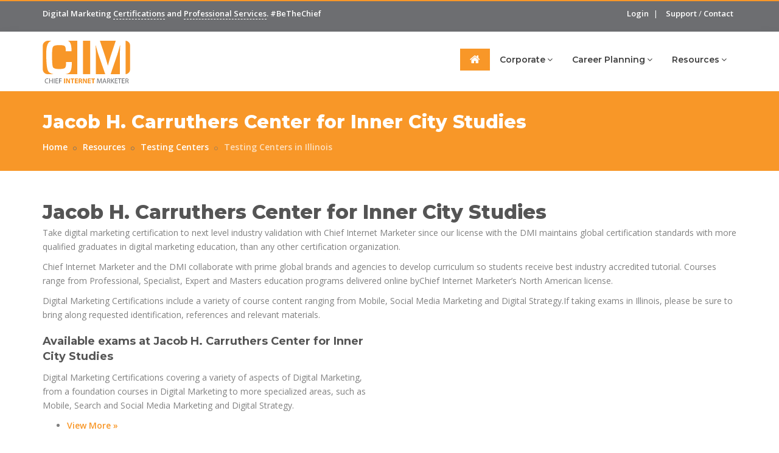

--- FILE ---
content_type: text/html;charset=utf-8
request_url: https://chiefinternetmarketer.com/digital-marketing-resources/centers/illinois/jacob-h-carruthers-center-for-inner-city-studies/
body_size: 20710
content:
<!DOCTYPE html><html dir="ltr" lang="en"><head> <title>Jacob H. Carruthers Center for Inner City Studies | Chief Internet Marketer</title> <meta name="description" content="An official Pearson VUE testing center providing managed examinations for Digital Marketing Certifications for CIM as official licensee of DMI. Click "View Location" for more details!">  <meta name="viewport" content="width=device-width,initial-scale=1.0"/> <meta http-equiv="content-type" content="text/html; charset=UTF-8"/>  <link rel="canonical" href="https://chiefinternetmarketer.com/digital-marketing-resources/centers/Illinois/jacob-h-carruthers-center-for-inner-city-studies/" />  <!-- Favicon and Touch Icons --> <link rel="apple-touch-icon" sizes="180x180" href="/media/favicons/apple-touch-icon.png"> <link rel="icon" type="image/png" sizes="32x32" href="/media/favicons/favicon-32x32.png"> <link rel="icon" type="image/png" sizes="16x16" href="/media/favicons/favicon-16x16.png"> <link rel="mask-icon" href="/media/favicons/safari-pinned-tab.svg" color="#f89728"> <link rel="shortcut icon" href="/media/favicons/favicon.ico"> <meta name="msapplication-TileColor" content="#ffffff"> <meta name="msapplication-config" content="/media/favicons/browserconfig.xml"> <meta name="theme-color" content="#f89728"> <!-- Stylesheet -->  <link rel="stylesheet" href="https://cdnjs.cloudflare.com/ajax/libs/twitter-bootstrap/3.3.6/css/bootstrap.min.css" />  <link rel="stylesheet" href="https://cdnjs.cloudflare.com/ajax/libs/jqueryui/1.11.4/jquery-ui.min.css" /> <link href="/includes/css/animate.css" rel="stylesheet" type="text/css"> <link href="/includes/css/css-plugin-collections.css" rel="stylesheet"/> <!-- CSS | menuzord megamenu skins --> <link href="/includes/css/menuzord-megamenu.css" rel="stylesheet"/> <link id="menuzord-menu-skins" href="/includes/css/menuzord-skins/menuzord-boxed.css" rel="stylesheet"/> <!-- CSS | Main style file --> <link href="/includes/css/style-main.css?v=201911281805" rel="stylesheet" type="text/css">  <link rel="stylesheet" href="https://cdnjs.cloudflare.com/ajax/libs/font-awesome/4.7.0/css/font-awesome.min.css" /> <link rel="stylesheet" href="https://cdnjs.cloudflare.com/ajax/libs/font-awesome-animation/0.0.8/font-awesome-animation.min.css" /> <link rel="stylesheet" href="/includes/css/pe-icon-7-stroke.css" /> <link rel="stylesheet" href="/includes/css/elegant-icons.css" /> <link rel="stylesheet" href="/includes/fonts/icomoon/style.css" /> <link rel="stylesheet" href="/includes/fonts/linear-font-icon/style.css" /> <link rel="stylesheet" href="/includes/css/utility-classes.css" /> <link rel="stylesheet" href="https://fonts.googleapis.com/css?family=Open+Sans:300,400,600,700,800|Montserrat:200,300,400,500,600,700,800,900" /> <link rel="stylesheet" href="https://cdnjs.cloudflare.com/ajax/libs/OwlCarousel2/2.3.1/assets/owl.carousel.min.css" /> <!-- CSS | Preloader Styles --> <link href="/includes/css/preloader.css" rel="stylesheet" type="text/css"> <!-- CSS | Custom Margin Padding Collection --> <link href="/includes/css/custom-bootstrap-margin-padding.css" rel="stylesheet" type="text/css"> <!-- CSS | Responsive media queries --> <link href="/includes/css/responsive.css" rel="stylesheet" type="text/css"> <!-- CSS | Style css. This is the file where you can place your own custom css code. Just uncomment it and use it. --> <!-- <link href="/includes/css/style.css" rel="stylesheet" type="text/css"> --> <!-- CSS | Theme Color --> <link href="/includes/css/colors/theme-skin-color-set1.css" rel="stylesheet" type="text/css">  <script data-cfasync="false" src="https://cdnjs.cloudflare.com/ajax/libs/jquery/2.2.4/jquery.min.js"></script> <script src="https://www.google.com/recaptcha/api.js"></script> <!-- HTML5 shim and Respond.js for IE8 support of HTML5 elements and media queries --> <!-- WARNING: Respond.js doesn't work if you view the page via file:// --> <!--[if lt IE 9]> <script src="https://oss.maxcdn.com/html5shiv/3.7.2/html5shiv.min.js"></script> <script src="https://oss.maxcdn.com/respond/1.4.2/respond.min.js"></script> <![endif]-->  <script> (function(i,s,o,g,r,a,m){i['GoogleAnalyticsObject']=r;i[r]=i[r]||function(){ (i[r].q=i[r].q||[]).push(arguments)},i[r].l=1*new Date();a=s.createElement(o), m=s.getElementsByTagName(o)[0];a.async=1;a.src=g;m.parentNode.insertBefore(a,m) })(window,document,'script','//www.google-analytics.com/analytics.js','ga'); ga('create', 'UA-32299618-8', 'ChiefInternetMarketer.com'); ga('send', 'pageview'); </script> </head> <body id="body" class=""> <div id="wrapper" class="clearfix"> <!-- Header --><header id="header" class="header"> <div class="header-top bg-theme-colored border-top-theme-colored2-2px sm-text-center"> <div class="container"> <div class="row"> <div class="col-sm-6"> <div class="widget"> <p class="text-white">Digital Marketing <a href="/digital-marketing-certificates/">Certifications</a> and <a href="/corporate-offerings/professional-digital-services/">Professional Services</a>. <span class="hidden-sm hidden-xs"> #BeTheChief</span></p> </div> </div> <div class="col-sm-6">  <div class="widget"> <ul class="list-inline text-right flip sm-text-center"> <a class="text-white" href="/login/">Login</a> </li> <li class="text-white hidden-xs">|</li> <li class="text-white"> <a class="text-white" href="/support/">Support</a> / <a href="/contact-us/" class="text-white" >Contact</a> </li> <!--<li> <div id="google_translate_element"></div> </li>--> </ul> </div> </div> </div> </div> </div> <div class="header-nav"> <div class="header-nav-wrapper navbar-scrolltofixed bg-white"> <div class="container"> <nav id="menuzord-right" class="menuzord default theme-colored"><a class="menuzord-brand pull-left flip mt-10 mt-sm-10 mb-10 mb-sm-10 pt-5" href="/"><img src="/media/gui/chief-internet-marketer.svg" alt="Chief Internet Marketer" width="144" height="70" class="img-responsive"></a>  <ul class="menuzord-menu"> <li class="active"><a href="/"><i class="fa fa-home"></i></a></li>  <li > <a href="/digital-marketing-services/" title="Digital Marketing Services">Corporate</a>  <ul class="dropdown">  <li> <a href="/digital-marketing-services/professional-digital-services/" title="Professional Digital Services">Professional Digital Services</a> </li>  <li> <a href="/digital-marketing-services/clients-served/" title="Clients Served">Clients Served</a> </li>  <li> <a href="/digital-marketing-services/case-studies/" title="Case Studies">Case Studies</a> </li>  <li> <a href="/digital-marketing-services/testimonials/" title="Testimonials">Testimonials</a> </li>  <li> <a href="/digital-marketing-services/coaching-and-consulting/" title="Coaching and Consulting">Coaching and Consulting</a> </li>  <li> <a href="/digital-marketing-services/certified-corporate-training/" title="Certified Corporate Training">Certified Corporate Training</a> </li>  </ul>    </li>  <li > <a href="/career-planning/" title="Career Planning">Career Planning</a>  <ul class="dropdown">  <li> <a href="/career-planning/the-digital-marketers-oath/" title="Digital Marketers Oath">Digital Marketers Oath</a> </li>  <li> <a href="/career-planning/digital-marketer-of-the-month-and-year-awards/" title="Chief Internet Marketer Awards">Awards</a> </li>  <li> <a href="/career-planning/digital-marketing-jobs/" title="Digital Marketing Careers">Digital Marketing Jobs</a> </li>  <li> <a href="/career-planning/recruiting-services/" title="Recruiting Services">Recruiting Services</a> </li>  <li> <a href="/career-planning/digital-marketing-resources/" title="Digital Marketing Resources">Digital Marketing Resources</a> </li>  </ul>    </li>  <li > <a href="/digital-marketing-resources/" title="Resources for digital professionals">Resources</a>  <ul class="dropdown">  <li> <a href="/digital-marketing-resources/top-digital-cities/" title="Top Digital Cities">Top Digital Cities</a> </li>  <li> <a href="/digital-marketing-resources/blog/" title="Digital Marketing Blog">Digital Marketing Blog</a> </li>  <li> <a href="/digital-marketing-resources/digital-marketing-podcasts/" title="Digital Marketing Podcasts">Digital Marketing Podcasts</a> </li>  <li> <a href="/digital-marketing-resources/centers/" title="Digital Marketing Testing Centers">Testing Centers</a> </li>  <li> <a href="/digital-marketing-resources/reviews/" title="Reviews">Reviews</a> </li>  <li> <a href="/digital-marketing-resources/community-outreach/" title="Community Outreach">Community Outreach</a> </li>  <li> <a href="/digital-marketing-resources/news/" title="Digital Marketing News">News</a> </li>  <li> <a href="/digital-marketing-resources/events/" title="Digital Marketing Events">Events</a> </li>  <li> <a href="/digital-marketing-resources/team/" title="Digital Marketing Team">Team</a> </li>  <li> <a href="/digital-marketing-resources/global-advisory-council/" title="Global Advisory Council">Global Advisory Council</a> </li>  </ul>    </li>  </ul>  </nav> </div> </div></div></header><script>!function(f,b,e,v,n,t,s){if(f.fbq)return;n=f.fbq=function(){n.callMethod?n.callMethod.apply(n,arguments):n.queue.push(arguments)};if(!f._fbq)f._fbq=n;n.push=n;n.loaded=!0;n.version='2.0';n.queue=[];t=b.createElement(e);t.async=!0;t.src=v;s=b.getElementsByTagName(e)[0];s.parentNode.insertBefore(t,s)}(window,document,'script','https://connect.facebook.net/en_US/fbevents.js');fbq('init', '331877774030572');fbq('track', 'PageView');</script><noscript><img height="1" width="1" alt="" src="https://www.facebook.com/tr?id=331877774030572&ev=PageView&noscript=1"/></noscript><!-- Start main-content --><div class="main-content"> <!-- Section: inner-header --> <section class="inner-header bg-orange"> <div class="container pt-30 pb-20"> <div class="section-content"> <h1 class="title sm-text-center">Jacob H. Carruthers Center for Inner City Studies</h1> <ol class="breadcrumb sm-text-center text-white mt-0 mb-0"> <li><a href="/" class="text-white">Home</a></li>  <li><a href="/digital-marketing-resources/" class="text-white;" title="About Chief Internet Marketer">Resources</a></li>  <li><a href="/digital-marketing-resources/centers/" class="text-white;" title="Authorized Digital Marketing Certification Testing Centers">Testing Centers</a></li>  <li><a href="/digital-marketing-resources/centers/illinois/" class="text-white;" title="Testing Centers in Illinois">Testing Centers in Illinois</a></li>  </ol> </div> </div></section> <!-- Section About --> <section> <div class="container"> <div class="section-content"> <h2 class="text-uppercasetext-theme-colored mt-0 mb-0">Jacob H. Carruthers Center for Inner City Studies</h2> <p>Take digital marketing certification to next level industry validation with Chief Internet Marketer since our license with the DMI maintains global certification standards with more qualified graduates in digital marketing education, than any other certification organization.</p><p>Chief Internet Marketer and the DMI collaborate with prime global brands and agencies to develop curriculum so students receive best industry accredited tutorial. Courses range from Professional, Specialist, Expert and Masters education programs delivered online byChief Internet Marketer’s North American license.</p><p>Digital Marketing Certifications include a variety of course content ranging from Mobile, Social Media Marketing and Digital Strategy.If taking exams in Illinois, please be sure to bring along requested identification, references and relevant materials.</p>  <div class="row"> <div class="col-sm-6"> <h4>Available exams at Jacob H. Carruthers Center for Inner City Studies</h4> <p>Digital Marketing Certifications covering a variety of aspects of Digital Marketing, from a foundation courses in Digital Marketing to more specialized areas, such as Mobile, Search and Social Media Marketing and Digital Strategy.</p>   <ul>  <li><a href="/certified-courses/" >View More &raquo;</a></li> </ul> <p class="mt-20"> <a href="https://maps.google.com/maps?q=Jacob H. Carruthers Center for Inner City Studies,700 East Oakwood Boulevard,+Illinois+60653" target="_blank" class="btn btn-dark btn-xl">Get Directions</a> </p> </div> <div class="col-sm-6"> <div class="map-responsive"> <a href="https://maps.google.com/maps?q=Jacob H. Carruthers Center for Inner City Studies,700 East Oakwood Boulevard,+Illinois+60653" target="_blank"><img class="img-fullwidth" alt="" src="https://maps.googleapis.com/maps/api/staticmap?center=Jacob H. Carruthers Center for Inner City Studies,700 East Oakwood Boulevard,+Illinois+60653&zoom=16&scale=2&size=600x800&maptype=roadmap&key=AIzaSyDG5BhP6NfqzchHfKJEs5MqJUtUTLFvr0Q&format=png&visual_refresh=true&markers=size:mid%7Ccolor:0xf89829%7Clabel:%7C700 East Oakwood Boulevard,+Chicago+Illinois+60653"></a> </div> <p> <a href="tel:+1-773-256-2034"><i class="fa fa-fw fa-phone"></i> 773-256-2034</a><br> <a href="https://www.google.com/maps/place/Jacob H. Carruthers Center for Inner City Studies,700 East Oakwood Boulevard,+Illinois+60653" target="_blank"><i class="fa fa-fw fa-map-marker"></i> 700 East Oakwood Boulevard, Chicago, Illinois 60653</a> </p> </div> </div> <div class="row"> <div class="col-12"> <h2>Online Digital Marketing Certification</h2> <h3>Separate yourself from other digital marketers</h3><p>Got the new job opportunity? Or a promotion is available? Who do you think will get it. You or someone else? Some of the deciding factors is not only what you have done but how you are prepared for the future. A digital marketing certification will differentiate you from the competition and validate your skills.</p><h3>Validate your credentials and make more money in the marketplace</h3><p>Obtaining a professional certification in digital marketing validates your credentials in the industry. These certifications are validated by industry leaders like Google, Facebook, Twitter, LinkedIN and more. Investing in yourself and getting certified can help your career by making yourself more marketable for the next promotion or job. Also increase your propensity to earn more money.</p><h3>Lead the next generation of digital marketers right from Illinois</h3><p>Being an industry leader is hard work. It takes years to gain the proper experience in digital marketing, however with a certification in digital marketing you can ensure that you are at the top of your game, and be a leader in the next generation of skilled professionals.</p> <h2>Address the Digital Marketing Skills Gap in Illinois and throughout the globe</h2> <h3>Get the skills needed in Chicago to address tomorrow's digital marketing jobs</h3><p>What do we know about the industry of Digital Marketing? It continues to change every day with new opportunities and strategies that can impact your career. The job market will also evolve and we are seeing it today with the demands for stronger analytic skills. Understanding the data behind your digital marketing initiatives is imperative.</p><h3>Big Data is a big opportunity for digital marketers who get it</h3><p>EWant to be the go to digital marketer? Understanding big data and implementing campaigns based on analytics is needed to execute successful digital marketing campaigns. The opportunities for professionals to stand out are here today. Become a certified digital marketer and become an authority today.</p><h3>Time to up-skill or get downsized</h3><p>The economy is going great now, but, as we know it can change. A professional digital marketing certification is a great way to up-skill and continue to grow your career even in down economy. Those who don’t invest in their profession could be on the outside looking in before you know it.</p> <h2>Best way to take the digital marketing exam at Jacob H. Carruthers Center for Inner City Studies</h2> <h3>The exam at Jacob H. Carruthers Center for Inner City Studies is proctored so it will be you and no life lines</h3><p>When taking your digital marketing certification, you must be ready. The exam is difficult, long, and proctored. This means you will be at one of our testing centers and there will be no shortcuts like having another computer to look things up! Or having another person take our help you with your exam.</p><h3>Spend a lot of time in the practice areas to get the feel</h3><p>The professional digital marketing course offers quizzes and practice exams. Take them, and make sure you spend the time to master these prior. They will give you an idea and feel for the exam itself.</p><h3>Collaborate with cohorts if you connected with any during your class</h3><p>When you are going through your professional course. You may connect with others to collaborate and share thoughts and ideas. This is an excellent way to ensure success. Also, be sure to connect with these others as they maybe a resource for you throughout your career.</p><h3>Get plenty of rest the night before</h3><p>The exam is difficult and about three hours. So, make sure that you are prepared and get plenty of rest the night before. Like other exams you have taken, it is always better to be rested so your mind stays fresh and your body can handle the stress which may naturally happen.</p><h3>Certification exams can be stressful but get the right mindset</h3><p>Taking the professional digital marketing exam can be stressful. However, if you are prepared it will go much better. Remember some of the basics like arriving early, having the proper materials, and getting a good night of rest. Once you have completed the exam you want to feel like you have done everything you can to ensure a passing score!</p> </div> </div> </div> </div> </section>  <!-- Section: Courses --> <section id="courses" class="bg-silver-light"> <div class="container"> <div class="section-content"> <h3>More Testing Centers In Illinois</h3> <div class="row">  <div class="col-xs-12 col-sm-6 col-md-6 col-lg-4"> <div class="course-single-item bg-white border-1px clearfix mb-lg-30 mb-md-30"> <div class="course-thumb"> <a href="../america-business-college/"><img class="img-fullwidth" alt="" src="https://maps.googleapis.com/maps/api/staticmap?center=5649 W. Fullerton Ave. chicago IL 60639,+Chicago+Illinois+60639&zoom=16&scale=2&size=360x250&maptype=roadmap&key=AIzaSyDG5BhP6NfqzchHfKJEs5MqJUtUTLFvr0Q&format=png&visual_refresh=true&markers=size:mid%7Ccolor:0xf89829%7Clabel:%7C5649 W. Fullerton Ave. chicago IL 60639,+Chicago+Illinois+60639"></a> </div> <div class="course-details clearfix p-20 pt-15"> <div class="course-top-part"> <a href="../america-business-college/"><h4 class="mt-5 mb-5">America Business College</h4></a> </div> <p class="course-description mt-15 mb-0">An official Pearson VUE testing center providing managed examinations for Digital Marketing Certifications for CIM as official licensee of DMI. Click "View Location" for more details!</p> <div class="author-thumb"> <img src="/media/icons/dmi.svg" alt="" width="42" height="42"> </div> </div> <div class="course-meta"> <ul class="list-inline"> <li><i class="ficon-map-pin font-18"></i> <strong>Chicago</strong> - 60639</li> </ul> <div class="course-tag"> <a href="../america-business-college/" class="btn btn-colored btn-theme-colored2 btn-sm text-white pull-right">View Location</a> </div> </div> </div> </div>  <div class="col-xs-12 col-sm-6 col-md-6 col-lg-4"> <div class="course-single-item bg-white border-1px clearfix mb-lg-30 mb-md-30"> <div class="course-thumb"> <a href="../america-business-college/"><img class="img-fullwidth" alt="" src="https://maps.googleapis.com/maps/api/staticmap?center=4440 S. Pulaski Rd.,+Chicago+Illinois+60632&zoom=16&scale=2&size=360x250&maptype=roadmap&key=AIzaSyDG5BhP6NfqzchHfKJEs5MqJUtUTLFvr0Q&format=png&visual_refresh=true&markers=size:mid%7Ccolor:0xf89829%7Clabel:%7C4440 S. Pulaski Rd.,+Chicago+Illinois+60632"></a> </div> <div class="course-details clearfix p-20 pt-15"> <div class="course-top-part"> <a href="../america-business-college/"><h4 class="mt-5 mb-5">America Business College</h4></a> </div> <p class="course-description mt-15 mb-0">An official Pearson VUE testing center providing managed examinations for Digital Marketing Certifications for CIM as official licensee of DMI. Click "View Location" for more details!</p> <div class="author-thumb"> <img src="/media/icons/dmi.svg" alt="" width="42" height="42"> </div> </div> <div class="course-meta"> <ul class="list-inline"> <li><i class="ficon-map-pin font-18"></i> <strong>Chicago</strong> - 60632</li> </ul> <div class="course-tag"> <a href="../america-business-college/" class="btn btn-colored btn-theme-colored2 btn-sm text-white pull-right">View Location</a> </div> </div> </div> </div>  <div class="col-xs-12 col-sm-6 col-md-6 col-lg-4"> <div class="course-single-item bg-white border-1px clearfix mb-lg-30 mb-md-30"> <div class="course-thumb"> <a href="../amfasoft-corporation-glen-ellyn/"><img class="img-fullwidth" alt="" src="https://maps.googleapis.com/maps/api/staticmap?center=799 Roosevelt Road Building 6, Suite 116,+Glen Ellyn+Illinois+60137&zoom=16&scale=2&size=360x250&maptype=roadmap&key=AIzaSyDG5BhP6NfqzchHfKJEs5MqJUtUTLFvr0Q&format=png&visual_refresh=true&markers=size:mid%7Ccolor:0xf89829%7Clabel:%7C799 Roosevelt Road Building 6, Suite 116,+Glen Ellyn+Illinois+60137"></a> </div> <div class="course-details clearfix p-20 pt-15"> <div class="course-top-part"> <a href="../amfasoft-corporation-glen-ellyn/"><h4 class="mt-5 mb-5">AMFASOFT Corporation - Glen Ellyn</h4></a> </div> <p class="course-description mt-15 mb-0">An official Pearson VUE testing center providing managed examinations for Digital Marketing Certifications for CIM as official licensee of DMI. Click "View Location" for more details!</p> <div class="author-thumb"> <img src="/media/icons/dmi.svg" alt="" width="42" height="42"> </div> </div> <div class="course-meta"> <ul class="list-inline"> <li><i class="ficon-map-pin font-18"></i> <strong>Glen Ellyn</strong> - 60137</li> </ul> <div class="course-tag"> <a href="../amfasoft-corporation-glen-ellyn/" class="btn btn-colored btn-theme-colored2 btn-sm text-white pull-right">View Location</a> </div> </div> </div> </div>  <div class="col-xs-12 col-sm-6 col-md-6 col-lg-4"> <div class="course-single-item bg-white border-1px clearfix mb-lg-30 mb-md-30"> <div class="course-thumb"> <a href="../black-hawk-college/"><img class="img-fullwidth" alt="" src="https://maps.googleapis.com/maps/api/staticmap?center=6600 34th Avenue Building 1 - Testing Center,+Moline+Illinois+61265&zoom=16&scale=2&size=360x250&maptype=roadmap&key=AIzaSyDG5BhP6NfqzchHfKJEs5MqJUtUTLFvr0Q&format=png&visual_refresh=true&markers=size:mid%7Ccolor:0xf89829%7Clabel:%7C6600 34th Avenue Building 1 - Testing Center,+Moline+Illinois+61265"></a> </div> <div class="course-details clearfix p-20 pt-15"> <div class="course-top-part"> <a href="../black-hawk-college/"><h4 class="mt-5 mb-5">Black Hawk College</h4></a> </div> <p class="course-description mt-15 mb-0">An official Pearson VUE testing center providing managed examinations for Digital Marketing Certifications for CIM as official licensee of DMI. Click "View Location" for more details!</p> <div class="author-thumb"> <img src="/media/icons/dmi.svg" alt="" width="42" height="42"> </div> </div> <div class="course-meta"> <ul class="list-inline"> <li><i class="ficon-map-pin font-18"></i> <strong>Moline</strong> - 61265</li> </ul> <div class="course-tag"> <a href="../black-hawk-college/" class="btn btn-colored btn-theme-colored2 btn-sm text-white pull-right">View Location</a> </div> </div> </div> </div>  <div class="col-xs-12 col-sm-6 col-md-6 col-lg-4"> <div class="course-single-item bg-white border-1px clearfix mb-lg-30 mb-md-30"> <div class="course-thumb"> <a href="../boone-winnebago-regional-office-of-education/"><img class="img-fullwidth" alt="" src="https://maps.googleapis.com/maps/api/staticmap?center=300 Heart Blvd,+Loves Park+Illinois+61111&zoom=16&scale=2&size=360x250&maptype=roadmap&key=AIzaSyDG5BhP6NfqzchHfKJEs5MqJUtUTLFvr0Q&format=png&visual_refresh=true&markers=size:mid%7Ccolor:0xf89829%7Clabel:%7C300 Heart Blvd,+Loves Park+Illinois+61111"></a> </div> <div class="course-details clearfix p-20 pt-15"> <div class="course-top-part"> <a href="../boone-winnebago-regional-office-of-education/"><h4 class="mt-5 mb-5">Boone Winnebago Regional Office of Education</h4></a> </div> <p class="course-description mt-15 mb-0">An official Pearson VUE testing center providing managed examinations for Digital Marketing Certifications for CIM as official licensee of DMI. Click "View Location" for more details!</p> <div class="author-thumb"> <img src="/media/icons/dmi.svg" alt="" width="42" height="42"> </div> </div> <div class="course-meta"> <ul class="list-inline"> <li><i class="ficon-map-pin font-18"></i> <strong>Loves Park</strong> - 61111</li> </ul> <div class="course-tag"> <a href="../boone-winnebago-regional-office-of-education/" class="btn btn-colored btn-theme-colored2 btn-sm text-white pull-right">View Location</a> </div> </div> </div> </div>  <div class="col-xs-12 col-sm-6 col-md-6 col-lg-4"> <div class="course-single-item bg-white border-1px clearfix mb-lg-30 mb-md-30"> <div class="course-thumb"> <a href="../bureau-henry-stark-regional-office-of-education/"><img class="img-fullwidth" alt="" src="https://maps.googleapis.com/maps/api/staticmap?center=107 South State Street,+Atkinson+Illinois+61235&zoom=16&scale=2&size=360x250&maptype=roadmap&key=AIzaSyDG5BhP6NfqzchHfKJEs5MqJUtUTLFvr0Q&format=png&visual_refresh=true&markers=size:mid%7Ccolor:0xf89829%7Clabel:%7C107 South State Street,+Atkinson+Illinois+61235"></a> </div> <div class="course-details clearfix p-20 pt-15"> <div class="course-top-part"> <a href="../bureau-henry-stark-regional-office-of-education/"><h4 class="mt-5 mb-5">Bureau, Henry, Stark Regional Office of Education</h4></a> </div> <p class="course-description mt-15 mb-0">An official Pearson VUE testing center providing managed examinations for Digital Marketing Certifications for CIM as official licensee of DMI. Click "View Location" for more details!</p> <div class="author-thumb"> <img src="/media/icons/dmi.svg" alt="" width="42" height="42"> </div> </div> <div class="course-meta"> <ul class="list-inline"> <li><i class="ficon-map-pin font-18"></i> <strong>Atkinson</strong> - 61235</li> </ul> <div class="course-tag"> <a href="../bureau-henry-stark-regional-office-of-education/" class="btn btn-colored btn-theme-colored2 btn-sm text-white pull-right">View Location</a> </div> </div> </div> </div>  <div class="col-xs-12 col-sm-6 col-md-6 col-lg-4"> <div class="course-single-item bg-white border-1px clearfix mb-lg-30 mb-md-30"> <div class="course-thumb"> <a href="../careerplacenational-able-network/"><img class="img-fullwidth" alt="" src="https://maps.googleapis.com/maps/api/staticmap?center=2401 Plum Grove Road Suite 201,+Palatine+Illinois+60067&zoom=16&scale=2&size=360x250&maptype=roadmap&key=AIzaSyDG5BhP6NfqzchHfKJEs5MqJUtUTLFvr0Q&format=png&visual_refresh=true&markers=size:mid%7Ccolor:0xf89829%7Clabel:%7C2401 Plum Grove Road Suite 201,+Palatine+Illinois+60067"></a> </div> <div class="course-details clearfix p-20 pt-15"> <div class="course-top-part"> <a href="../careerplacenational-able-network/"><h4 class="mt-5 mb-5">CareerPlace/National Able Network</h4></a> </div> <p class="course-description mt-15 mb-0">An official Pearson VUE testing center providing managed examinations for Digital Marketing Certifications for CIM as official licensee of DMI. Click "View Location" for more details!</p> <div class="author-thumb"> <img src="/media/icons/dmi.svg" alt="" width="42" height="42"> </div> </div> <div class="course-meta"> <ul class="list-inline"> <li><i class="ficon-map-pin font-18"></i> <strong>Palatine</strong> - 60067</li> </ul> <div class="course-tag"> <a href="../careerplacenational-able-network/" class="btn btn-colored btn-theme-colored2 btn-sm text-white pull-right">View Location</a> </div> </div> </div> </div>  <div class="col-xs-12 col-sm-6 col-md-6 col-lg-4"> <div class="course-single-item bg-white border-1px clearfix mb-lg-30 mb-md-30"> <div class="course-thumb"> <a href="../chicago-state-university/"><img class="img-fullwidth" alt="" src="https://maps.googleapis.com/maps/api/staticmap?center=9501 South King Drive Education Building, Floor 2C Office #208,+Chicago+Illinois+60628&zoom=16&scale=2&size=360x250&maptype=roadmap&key=AIzaSyDG5BhP6NfqzchHfKJEs5MqJUtUTLFvr0Q&format=png&visual_refresh=true&markers=size:mid%7Ccolor:0xf89829%7Clabel:%7C9501 South King Drive Education Building, Floor 2C Office #208,+Chicago+Illinois+60628"></a> </div> <div class="course-details clearfix p-20 pt-15"> <div class="course-top-part"> <a href="../chicago-state-university/"><h4 class="mt-5 mb-5">Chicago State University</h4></a> </div> <p class="course-description mt-15 mb-0">An official Pearson VUE testing center providing managed examinations for Digital Marketing Certifications for CIM as official licensee of DMI. Click "View Location" for more details!</p> <div class="author-thumb"> <img src="/media/icons/dmi.svg" alt="" width="42" height="42"> </div> </div> <div class="course-meta"> <ul class="list-inline"> <li><i class="ficon-map-pin font-18"></i> <strong>Chicago</strong> - 60628</li> </ul> <div class="course-tag"> <a href="../chicago-state-university/" class="btn btn-colored btn-theme-colored2 btn-sm text-white pull-right">View Location</a> </div> </div> </div> </div>  <div class="col-xs-12 col-sm-6 col-md-6 col-lg-4"> <div class="course-single-item bg-white border-1px clearfix mb-lg-30 mb-md-30"> <div class="course-thumb"> <a href="../citc/"><img class="img-fullwidth" alt="" src="https://maps.googleapis.com/maps/api/staticmap?center=7816 South Ashland,+Chicago+Illinois+60620&zoom=16&scale=2&size=360x250&maptype=roadmap&key=AIzaSyDG5BhP6NfqzchHfKJEs5MqJUtUTLFvr0Q&format=png&visual_refresh=true&markers=size:mid%7Ccolor:0xf89829%7Clabel:%7C7816 South Ashland,+Chicago+Illinois+60620"></a> </div> <div class="course-details clearfix p-20 pt-15"> <div class="course-top-part"> <a href="../citc/"><h4 class="mt-5 mb-5">CITC</h4></a> </div> <p class="course-description mt-15 mb-0">An official Pearson VUE testing center providing managed examinations for Digital Marketing Certifications for CIM as official licensee of DMI. Click "View Location" for more details!</p> <div class="author-thumb"> <img src="/media/icons/dmi.svg" alt="" width="42" height="42"> </div> </div> <div class="course-meta"> <ul class="list-inline"> <li><i class="ficon-map-pin font-18"></i> <strong>Chicago</strong> - 60620</li> </ul> <div class="course-tag"> <a href="../citc/" class="btn btn-colored btn-theme-colored2 btn-sm text-white pull-right">View Location</a> </div> </div> </div> </div>  <div class="col-xs-12 col-sm-6 col-md-6 col-lg-4"> <div class="course-single-item bg-white border-1px clearfix mb-lg-30 mb-md-30"> <div class="course-thumb"> <a href="../college-of-dupage/"><img class="img-fullwidth" alt="" src="https://maps.googleapis.com/maps/api/staticmap?center=425 Fawell Blvd BIC 2A08 - Testing Center,+Glen Ellyn+Illinois+60137&zoom=16&scale=2&size=360x250&maptype=roadmap&key=AIzaSyDG5BhP6NfqzchHfKJEs5MqJUtUTLFvr0Q&format=png&visual_refresh=true&markers=size:mid%7Ccolor:0xf89829%7Clabel:%7C425 Fawell Blvd BIC 2A08 - Testing Center,+Glen Ellyn+Illinois+60137"></a> </div> <div class="course-details clearfix p-20 pt-15"> <div class="course-top-part"> <a href="../college-of-dupage/"><h4 class="mt-5 mb-5">College of DuPage</h4></a> </div> <p class="course-description mt-15 mb-0">An official Pearson VUE testing center providing managed examinations for Digital Marketing Certifications for CIM as official licensee of DMI. Click "View Location" for more details!</p> <div class="author-thumb"> <img src="/media/icons/dmi.svg" alt="" width="42" height="42"> </div> </div> <div class="course-meta"> <ul class="list-inline"> <li><i class="ficon-map-pin font-18"></i> <strong>Glen Ellyn</strong> - 60137</li> </ul> <div class="course-tag"> <a href="../college-of-dupage/" class="btn btn-colored btn-theme-colored2 btn-sm text-white pull-right">View Location</a> </div> </div> </div> </div>  <div class="col-xs-12 col-sm-6 col-md-6 col-lg-4"> <div class="course-single-item bg-white border-1px clearfix mb-lg-30 mb-md-30"> <div class="course-thumb"> <a href="../college-of-dupage-addison-learning-commons/"><img class="img-fullwidth" alt="" src="https://maps.googleapis.com/maps/api/staticmap?center=301 S. Swift Road Door 12,+Addison+Illinois+60101&zoom=16&scale=2&size=360x250&maptype=roadmap&key=AIzaSyDG5BhP6NfqzchHfKJEs5MqJUtUTLFvr0Q&format=png&visual_refresh=true&markers=size:mid%7Ccolor:0xf89829%7Clabel:%7C301 S. Swift Road Door 12,+Addison+Illinois+60101"></a> </div> <div class="course-details clearfix p-20 pt-15"> <div class="course-top-part"> <a href="../college-of-dupage-addison-learning-commons/"><h4 class="mt-5 mb-5">College of DuPage - Addison Learning Commons</h4></a> </div> <p class="course-description mt-15 mb-0">An official Pearson VUE testing center providing managed examinations for Digital Marketing Certifications for CIM as official licensee of DMI. Click "View Location" for more details!</p> <div class="author-thumb"> <img src="/media/icons/dmi.svg" alt="" width="42" height="42"> </div> </div> <div class="course-meta"> <ul class="list-inline"> <li><i class="ficon-map-pin font-18"></i> <strong>Addison</strong> - 60101</li> </ul> <div class="course-tag"> <a href="../college-of-dupage-addison-learning-commons/" class="btn btn-colored btn-theme-colored2 btn-sm text-white pull-right">View Location</a> </div> </div> </div> </div>  <div class="col-xs-12 col-sm-6 col-md-6 col-lg-4"> <div class="course-single-item bg-white border-1px clearfix mb-lg-30 mb-md-30"> <div class="course-thumb"> <a href="../college-of-dupage-carol-stream-center/"><img class="img-fullwidth" alt="" src="https://maps.googleapis.com/maps/api/staticmap?center=500 North Kuhn Road,+Carol Stream+Illinois+60188&zoom=16&scale=2&size=360x250&maptype=roadmap&key=AIzaSyDG5BhP6NfqzchHfKJEs5MqJUtUTLFvr0Q&format=png&visual_refresh=true&markers=size:mid%7Ccolor:0xf89829%7Clabel:%7C500 North Kuhn Road,+Carol Stream+Illinois+60188"></a> </div> <div class="course-details clearfix p-20 pt-15"> <div class="course-top-part"> <a href="../college-of-dupage-carol-stream-center/"><h4 class="mt-5 mb-5">College of DuPage Carol Stream Center</h4></a> </div> <p class="course-description mt-15 mb-0">An official Pearson VUE testing center providing managed examinations for Digital Marketing Certifications for CIM as official licensee of DMI. Click "View Location" for more details!</p> <div class="author-thumb"> <img src="/media/icons/dmi.svg" alt="" width="42" height="42"> </div> </div> <div class="course-meta"> <ul class="list-inline"> <li><i class="ficon-map-pin font-18"></i> <strong>Carol Stream</strong> - 60188</li> </ul> <div class="course-tag"> <a href="../college-of-dupage-carol-stream-center/" class="btn btn-colored btn-theme-colored2 btn-sm text-white pull-right">View Location</a> </div> </div> </div> </div>  <div class="col-xs-12 col-sm-6 col-md-6 col-lg-4"> <div class="course-single-item bg-white border-1px clearfix mb-lg-30 mb-md-30"> <div class="course-thumb"> <a href="../college-of-dupage-naperville-center/"><img class="img-fullwidth" alt="" src="https://maps.googleapis.com/maps/api/staticmap?center=1223 Rickert Drive,+Naperville+Illinois+60540&zoom=16&scale=2&size=360x250&maptype=roadmap&key=AIzaSyDG5BhP6NfqzchHfKJEs5MqJUtUTLFvr0Q&format=png&visual_refresh=true&markers=size:mid%7Ccolor:0xf89829%7Clabel:%7C1223 Rickert Drive,+Naperville+Illinois+60540"></a> </div> <div class="course-details clearfix p-20 pt-15"> <div class="course-top-part"> <a href="../college-of-dupage-naperville-center/"><h4 class="mt-5 mb-5">College of DuPage Naperville Center</h4></a> </div> <p class="course-description mt-15 mb-0">An official Pearson VUE testing center providing managed examinations for Digital Marketing Certifications for CIM as official licensee of DMI. Click "View Location" for more details!</p> <div class="author-thumb"> <img src="/media/icons/dmi.svg" alt="" width="42" height="42"> </div> </div> <div class="course-meta"> <ul class="list-inline"> <li><i class="ficon-map-pin font-18"></i> <strong>Naperville</strong> - 60540</li> </ul> <div class="course-tag"> <a href="../college-of-dupage-naperville-center/" class="btn btn-colored btn-theme-colored2 btn-sm text-white pull-right">View Location</a> </div> </div> </div> </div>  <div class="col-xs-12 col-sm-6 col-md-6 col-lg-4"> <div class="course-single-item bg-white border-1px clearfix mb-lg-30 mb-md-30"> <div class="course-thumb"> <a href="../college-of-dupage-westmont-center/"><img class="img-fullwidth" alt="" src="https://maps.googleapis.com/maps/api/staticmap?center=650 Pasquinelli Drive,+Westmont+Illinois+60559&zoom=16&scale=2&size=360x250&maptype=roadmap&key=AIzaSyDG5BhP6NfqzchHfKJEs5MqJUtUTLFvr0Q&format=png&visual_refresh=true&markers=size:mid%7Ccolor:0xf89829%7Clabel:%7C650 Pasquinelli Drive,+Westmont+Illinois+60559"></a> </div> <div class="course-details clearfix p-20 pt-15"> <div class="course-top-part"> <a href="../college-of-dupage-westmont-center/"><h4 class="mt-5 mb-5">College of DuPage Westmont Center</h4></a> </div> <p class="course-description mt-15 mb-0">An official Pearson VUE testing center providing managed examinations for Digital Marketing Certifications for CIM as official licensee of DMI. Click "View Location" for more details!</p> <div class="author-thumb"> <img src="/media/icons/dmi.svg" alt="" width="42" height="42"> </div> </div> <div class="course-meta"> <ul class="list-inline"> <li><i class="ficon-map-pin font-18"></i> <strong>Westmont</strong> - 60559</li> </ul> <div class="course-tag"> <a href="../college-of-dupage-westmont-center/" class="btn btn-colored btn-theme-colored2 btn-sm text-white pull-right">View Location</a> </div> </div> </div> </div>  <div class="col-xs-12 col-sm-6 col-md-6 col-lg-4"> <div class="course-single-item bg-white border-1px clearfix mb-lg-30 mb-md-30"> <div class="course-thumb"> <a href="../computer-training-institute-of-chicago/"><img class="img-fullwidth" alt="" src="https://maps.googleapis.com/maps/api/staticmap?center=200 South Michigan Ave Suite 1330,+Chicago+Illinois+60604&zoom=16&scale=2&size=360x250&maptype=roadmap&key=AIzaSyDG5BhP6NfqzchHfKJEs5MqJUtUTLFvr0Q&format=png&visual_refresh=true&markers=size:mid%7Ccolor:0xf89829%7Clabel:%7C200 South Michigan Ave Suite 1330,+Chicago+Illinois+60604"></a> </div> <div class="course-details clearfix p-20 pt-15"> <div class="course-top-part"> <a href="../computer-training-institute-of-chicago/"><h4 class="mt-5 mb-5">Computer Training Institute of Chicago</h4></a> </div> <p class="course-description mt-15 mb-0">An official Pearson VUE testing center providing managed examinations for Digital Marketing Certifications for CIM as official licensee of DMI. Click "View Location" for more details!</p> <div class="author-thumb"> <img src="/media/icons/dmi.svg" alt="" width="42" height="42"> </div> </div> <div class="course-meta"> <ul class="list-inline"> <li><i class="ficon-map-pin font-18"></i> <strong>Chicago</strong> - 60604</li> </ul> <div class="course-tag"> <a href="../computer-training-institute-of-chicago/" class="btn btn-colored btn-theme-colored2 btn-sm text-white pull-right">View Location</a> </div> </div> </div> </div>  <div class="col-xs-12 col-sm-6 col-md-6 col-lg-4"> <div class="course-single-item bg-white border-1px clearfix mb-lg-30 mb-md-30"> <div class="course-thumb"> <a href="../corptoolkit-inc/"><img class="img-fullwidth" alt="" src="https://maps.googleapis.com/maps/api/staticmap?center=4200 Cantera Dr Suite 115,+Warrenville+Illinois+60555&zoom=16&scale=2&size=360x250&maptype=roadmap&key=AIzaSyDG5BhP6NfqzchHfKJEs5MqJUtUTLFvr0Q&format=png&visual_refresh=true&markers=size:mid%7Ccolor:0xf89829%7Clabel:%7C4200 Cantera Dr Suite 115,+Warrenville+Illinois+60555"></a> </div> <div class="course-details clearfix p-20 pt-15"> <div class="course-top-part"> <a href="../corptoolkit-inc/"><h4 class="mt-5 mb-5">Corptoolkit Inc</h4></a> </div> <p class="course-description mt-15 mb-0">An official Pearson VUE testing center providing managed examinations for Digital Marketing Certifications for CIM as official licensee of DMI. Click "View Location" for more details!</p> <div class="author-thumb"> <img src="/media/icons/dmi.svg" alt="" width="42" height="42"> </div> </div> <div class="course-meta"> <ul class="list-inline"> <li><i class="ficon-map-pin font-18"></i> <strong>Warrenville</strong> - 60555</li> </ul> <div class="course-tag"> <a href="../corptoolkit-inc/" class="btn btn-colored btn-theme-colored2 btn-sm text-white pull-right">View Location</a> </div> </div> </div> </div>  <div class="col-xs-12 col-sm-6 col-md-6 col-lg-4"> <div class="course-single-item bg-white border-1px clearfix mb-lg-30 mb-md-30"> <div class="course-thumb"> <a href="../danville-area-community-college/"><img class="img-fullwidth" alt="" src="https://maps.googleapis.com/maps/api/staticmap?center=2000 E Main Street,+Danville+Illinois+61832&zoom=16&scale=2&size=360x250&maptype=roadmap&key=AIzaSyDG5BhP6NfqzchHfKJEs5MqJUtUTLFvr0Q&format=png&visual_refresh=true&markers=size:mid%7Ccolor:0xf89829%7Clabel:%7C2000 E Main Street,+Danville+Illinois+61832"></a> </div> <div class="course-details clearfix p-20 pt-15"> <div class="course-top-part"> <a href="../danville-area-community-college/"><h4 class="mt-5 mb-5">Danville Area Community College</h4></a> </div> <p class="course-description mt-15 mb-0">An official Pearson VUE testing center providing managed examinations for Digital Marketing Certifications for CIM as official licensee of DMI. Click "View Location" for more details!</p> <div class="author-thumb"> <img src="/media/icons/dmi.svg" alt="" width="42" height="42"> </div> </div> <div class="course-meta"> <ul class="list-inline"> <li><i class="ficon-map-pin font-18"></i> <strong>Danville</strong> - 61832</li> </ul> <div class="course-tag"> <a href="../danville-area-community-college/" class="btn btn-colored btn-theme-colored2 btn-sm text-white pull-right">View Location</a> </div> </div> </div> </div>  <div class="col-xs-12 col-sm-6 col-md-6 col-lg-4"> <div class="course-single-item bg-white border-1px clearfix mb-lg-30 mb-md-30"> <div class="course-thumb"> <a href="../data-consultants-corporation/"><img class="img-fullwidth" alt="" src="https://maps.googleapis.com/maps/api/staticmap?center=600 North Commons Drive Suite 100,+Aurora+Illinois+60504&zoom=16&scale=2&size=360x250&maptype=roadmap&key=AIzaSyDG5BhP6NfqzchHfKJEs5MqJUtUTLFvr0Q&format=png&visual_refresh=true&markers=size:mid%7Ccolor:0xf89829%7Clabel:%7C600 North Commons Drive Suite 100,+Aurora+Illinois+60504"></a> </div> <div class="course-details clearfix p-20 pt-15"> <div class="course-top-part"> <a href="../data-consultants-corporation/"><h4 class="mt-5 mb-5">Data Consultants Corporation</h4></a> </div> <p class="course-description mt-15 mb-0">An official Pearson VUE testing center providing managed examinations for Digital Marketing Certifications for CIM as official licensee of DMI. Click "View Location" for more details!</p> <div class="author-thumb"> <img src="/media/icons/dmi.svg" alt="" width="42" height="42"> </div> </div> <div class="course-meta"> <ul class="list-inline"> <li><i class="ficon-map-pin font-18"></i> <strong>Aurora</strong> - 60504</li> </ul> <div class="course-tag"> <a href="../data-consultants-corporation/" class="btn btn-colored btn-theme-colored2 btn-sm text-white pull-right">View Location</a> </div> </div> </div> </div>  <div class="col-xs-12 col-sm-6 col-md-6 col-lg-4"> <div class="course-single-item bg-white border-1px clearfix mb-lg-30 mb-md-30"> <div class="course-thumb"> <a href="../frontier-community-college/"><img class="img-fullwidth" alt="" src="https://maps.googleapis.com/maps/api/staticmap?center=2 Frontier Drive,+Fairfield+Illinois+62837&zoom=16&scale=2&size=360x250&maptype=roadmap&key=AIzaSyDG5BhP6NfqzchHfKJEs5MqJUtUTLFvr0Q&format=png&visual_refresh=true&markers=size:mid%7Ccolor:0xf89829%7Clabel:%7C2 Frontier Drive,+Fairfield+Illinois+62837"></a> </div> <div class="course-details clearfix p-20 pt-15"> <div class="course-top-part"> <a href="../frontier-community-college/"><h4 class="mt-5 mb-5">Frontier Community College</h4></a> </div> <p class="course-description mt-15 mb-0">An official Pearson VUE testing center providing managed examinations for Digital Marketing Certifications for CIM as official licensee of DMI. Click "View Location" for more details!</p> <div class="author-thumb"> <img src="/media/icons/dmi.svg" alt="" width="42" height="42"> </div> </div> <div class="course-meta"> <ul class="list-inline"> <li><i class="ficon-map-pin font-18"></i> <strong>Fairfield</strong> - 62837</li> </ul> <div class="course-tag"> <a href="../frontier-community-college/" class="btn btn-colored btn-theme-colored2 btn-sm text-white pull-right">View Location</a> </div> </div> </div> </div>  <div class="col-xs-12 col-sm-6 col-md-6 col-lg-4"> <div class="course-single-item bg-white border-1px clearfix mb-lg-30 mb-md-30"> <div class="course-thumb"> <a href="../governors-state-university/"><img class="img-fullwidth" alt="" src="https://maps.googleapis.com/maps/api/staticmap?center=1 University Parkway GMT Building - Room GMT 104/107,+University Park+Illinois+60484&zoom=16&scale=2&size=360x250&maptype=roadmap&key=AIzaSyDG5BhP6NfqzchHfKJEs5MqJUtUTLFvr0Q&format=png&visual_refresh=true&markers=size:mid%7Ccolor:0xf89829%7Clabel:%7C1 University Parkway GMT Building - Room GMT 104/107,+University Park+Illinois+60484"></a> </div> <div class="course-details clearfix p-20 pt-15"> <div class="course-top-part"> <a href="../governors-state-university/"><h4 class="mt-5 mb-5">Governors State University</h4></a> </div> <p class="course-description mt-15 mb-0">An official Pearson VUE testing center providing managed examinations for Digital Marketing Certifications for CIM as official licensee of DMI. Click "View Location" for more details!</p> <div class="author-thumb"> <img src="/media/icons/dmi.svg" alt="" width="42" height="42"> </div> </div> <div class="course-meta"> <ul class="list-inline"> <li><i class="ficon-map-pin font-18"></i> <strong>University Park</strong> - 60484</li> </ul> <div class="course-tag"> <a href="../governors-state-university/" class="btn btn-colored btn-theme-colored2 btn-sm text-white pull-right">View Location</a> </div> </div> </div> </div>  <div class="col-xs-12 col-sm-6 col-md-6 col-lg-4"> <div class="course-single-item bg-white border-1px clearfix mb-lg-30 mb-md-30"> <div class="course-thumb"> <a href="../harper-professional-center/"><img class="img-fullwidth" alt="" src="https://maps.googleapis.com/maps/api/staticmap?center=650 E Higgins Rd Suite 2W,+Schaumburg+Illinois+60173&zoom=16&scale=2&size=360x250&maptype=roadmap&key=AIzaSyDG5BhP6NfqzchHfKJEs5MqJUtUTLFvr0Q&format=png&visual_refresh=true&markers=size:mid%7Ccolor:0xf89829%7Clabel:%7C650 E Higgins Rd Suite 2W,+Schaumburg+Illinois+60173"></a> </div> <div class="course-details clearfix p-20 pt-15"> <div class="course-top-part"> <a href="../harper-professional-center/"><h4 class="mt-5 mb-5">Harper Professional Center</h4></a> </div> <p class="course-description mt-15 mb-0">An official Pearson VUE testing center providing managed examinations for Digital Marketing Certifications for CIM as official licensee of DMI. Click "View Location" for more details!</p> <div class="author-thumb"> <img src="/media/icons/dmi.svg" alt="" width="42" height="42"> </div> </div> <div class="course-meta"> <ul class="list-inline"> <li><i class="ficon-map-pin font-18"></i> <strong>Schaumburg</strong> - 60173</li> </ul> <div class="course-tag"> <a href="../harper-professional-center/" class="btn btn-colored btn-theme-colored2 btn-sm text-white pull-right">View Location</a> </div> </div> </div> </div>  <div class="col-xs-12 col-sm-6 col-md-6 col-lg-4"> <div class="course-single-item bg-white border-1px clearfix mb-lg-30 mb-md-30"> <div class="course-thumb"> <a href="../highland-community-college/"><img class="img-fullwidth" alt="" src="https://maps.googleapis.com/maps/api/staticmap?center=2998 West Pearl City Road,+Freeport+Illinois+61032&zoom=16&scale=2&size=360x250&maptype=roadmap&key=AIzaSyDG5BhP6NfqzchHfKJEs5MqJUtUTLFvr0Q&format=png&visual_refresh=true&markers=size:mid%7Ccolor:0xf89829%7Clabel:%7C2998 West Pearl City Road,+Freeport+Illinois+61032"></a> </div> <div class="course-details clearfix p-20 pt-15"> <div class="course-top-part"> <a href="../highland-community-college/"><h4 class="mt-5 mb-5">Highland Community College</h4></a> </div> <p class="course-description mt-15 mb-0">An official Pearson VUE testing center providing managed examinations for Digital Marketing Certifications for CIM as official licensee of DMI. Click "View Location" for more details!</p> <div class="author-thumb"> <img src="/media/icons/dmi.svg" alt="" width="42" height="42"> </div> </div> <div class="course-meta"> <ul class="list-inline"> <li><i class="ficon-map-pin font-18"></i> <strong>Freeport</strong> - 61032</li> </ul> <div class="course-tag"> <a href="../highland-community-college/" class="btn btn-colored btn-theme-colored2 btn-sm text-white pull-right">View Location</a> </div> </div> </div> </div>  <div class="col-xs-12 col-sm-6 col-md-6 col-lg-4"> <div class="course-single-item bg-white border-1px clearfix mb-lg-30 mb-md-30"> <div class="course-thumb"> <a href="../icc-peoria/"><img class="img-fullwidth" alt="" src="https://maps.googleapis.com/maps/api/staticmap?center=5407 N. University St. Arbor 103,+Peoria+Illinois+61635&zoom=16&scale=2&size=360x250&maptype=roadmap&key=AIzaSyDG5BhP6NfqzchHfKJEs5MqJUtUTLFvr0Q&format=png&visual_refresh=true&markers=size:mid%7Ccolor:0xf89829%7Clabel:%7C5407 N. University St. Arbor 103,+Peoria+Illinois+61635"></a> </div> <div class="course-details clearfix p-20 pt-15"> <div class="course-top-part"> <a href="../icc-peoria/"><h4 class="mt-5 mb-5">ICC Peoria</h4></a> </div> <p class="course-description mt-15 mb-0">An official Pearson VUE testing center providing managed examinations for Digital Marketing Certifications for CIM as official licensee of DMI. Click "View Location" for more details!</p> <div class="author-thumb"> <img src="/media/icons/dmi.svg" alt="" width="42" height="42"> </div> </div> <div class="course-meta"> <ul class="list-inline"> <li><i class="ficon-map-pin font-18"></i> <strong>Peoria</strong> - 61635</li> </ul> <div class="course-tag"> <a href="../icc-peoria/" class="btn btn-colored btn-theme-colored2 btn-sm text-white pull-right">View Location</a> </div> </div> </div> </div>  <div class="col-xs-12 col-sm-6 col-md-6 col-lg-4"> <div class="course-single-item bg-white border-1px clearfix mb-lg-30 mb-md-30"> <div class="course-thumb"> <a href="../illinois-central-college/"><img class="img-fullwidth" alt="" src="https://maps.googleapis.com/maps/api/staticmap?center=1 College Dr Room L220,+East Peoria+Illinois+61635&zoom=16&scale=2&size=360x250&maptype=roadmap&key=AIzaSyDG5BhP6NfqzchHfKJEs5MqJUtUTLFvr0Q&format=png&visual_refresh=true&markers=size:mid%7Ccolor:0xf89829%7Clabel:%7C1 College Dr Room L220,+East Peoria+Illinois+61635"></a> </div> <div class="course-details clearfix p-20 pt-15"> <div class="course-top-part"> <a href="../illinois-central-college/"><h4 class="mt-5 mb-5">Illinois Central College</h4></a> </div> <p class="course-description mt-15 mb-0">An official Pearson VUE testing center providing managed examinations for Digital Marketing Certifications for CIM as official licensee of DMI. Click "View Location" for more details!</p> <div class="author-thumb"> <img src="/media/icons/dmi.svg" alt="" width="42" height="42"> </div> </div> <div class="course-meta"> <ul class="list-inline"> <li><i class="ficon-map-pin font-18"></i> <strong>East Peoria</strong> - 61635</li> </ul> <div class="course-tag"> <a href="../illinois-central-college/" class="btn btn-colored btn-theme-colored2 btn-sm text-white pull-right">View Location</a> </div> </div> </div> </div>  <div class="col-xs-12 col-sm-6 col-md-6 col-lg-4"> <div class="course-single-item bg-white border-1px clearfix mb-lg-30 mb-md-30"> <div class="course-thumb"> <a href="../illinois-state-university/"><img class="img-fullwidth" alt="" src="https://maps.googleapis.com/maps/api/staticmap?center=Fell Hall Room 346,+Normal+Illinois+61790&zoom=16&scale=2&size=360x250&maptype=roadmap&key=AIzaSyDG5BhP6NfqzchHfKJEs5MqJUtUTLFvr0Q&format=png&visual_refresh=true&markers=size:mid%7Ccolor:0xf89829%7Clabel:%7CFell Hall Room 346,+Normal+Illinois+61790"></a> </div> <div class="course-details clearfix p-20 pt-15"> <div class="course-top-part"> <a href="../illinois-state-university/"><h4 class="mt-5 mb-5">Illinois State University</h4></a> </div> <p class="course-description mt-15 mb-0">An official Pearson VUE testing center providing managed examinations for Digital Marketing Certifications for CIM as official licensee of DMI. Click "View Location" for more details!</p> <div class="author-thumb"> <img src="/media/icons/dmi.svg" alt="" width="42" height="42"> </div> </div> <div class="course-meta"> <ul class="list-inline"> <li><i class="ficon-map-pin font-18"></i> <strong>Normal</strong> - 61790</li> </ul> <div class="course-tag"> <a href="../illinois-state-university/" class="btn btn-colored btn-theme-colored2 btn-sm text-white pull-right">View Location</a> </div> </div> </div> </div>  <div class="col-xs-12 col-sm-6 col-md-6 col-lg-4"> <div class="course-single-item bg-white border-1px clearfix mb-lg-30 mb-md-30"> <div class="course-thumb"> <a href="../illinois-valley-community-college/"><img class="img-fullwidth" alt="" src="https://maps.googleapis.com/maps/api/staticmap?center=815 N. Orlando Smith Road,+Oglesby+Illinois+61348&zoom=16&scale=2&size=360x250&maptype=roadmap&key=AIzaSyDG5BhP6NfqzchHfKJEs5MqJUtUTLFvr0Q&format=png&visual_refresh=true&markers=size:mid%7Ccolor:0xf89829%7Clabel:%7C815 N. Orlando Smith Road,+Oglesby+Illinois+61348"></a> </div> <div class="course-details clearfix p-20 pt-15"> <div class="course-top-part"> <a href="../illinois-valley-community-college/"><h4 class="mt-5 mb-5">Illinois Valley Community College</h4></a> </div> <p class="course-description mt-15 mb-0">An official Pearson VUE testing center providing managed examinations for Digital Marketing Certifications for CIM as official licensee of DMI. Click "View Location" for more details!</p> <div class="author-thumb"> <img src="/media/icons/dmi.svg" alt="" width="42" height="42"> </div> </div> <div class="course-meta"> <ul class="list-inline"> <li><i class="ficon-map-pin font-18"></i> <strong>Oglesby</strong> - 61348</li> </ul> <div class="course-tag"> <a href="../illinois-valley-community-college/" class="btn btn-colored btn-theme-colored2 btn-sm text-white pull-right">View Location</a> </div> </div> </div> </div>  <div class="col-xs-12 col-sm-6 col-md-6 col-lg-4"> <div class="course-single-item bg-white border-1px clearfix mb-lg-30 mb-md-30"> <div class="course-thumb"> <a href="../jjc-academic-skills-center-romeoville-campus/"><img class="img-fullwidth" alt="" src="https://maps.googleapis.com/maps/api/staticmap?center=1125 West Romeo Road RMA-1039,+Romeoville+Illinois+60446&zoom=16&scale=2&size=360x250&maptype=roadmap&key=AIzaSyDG5BhP6NfqzchHfKJEs5MqJUtUTLFvr0Q&format=png&visual_refresh=true&markers=size:mid%7Ccolor:0xf89829%7Clabel:%7C1125 West Romeo Road RMA-1039,+Romeoville+Illinois+60446"></a> </div> <div class="course-details clearfix p-20 pt-15"> <div class="course-top-part"> <a href="../jjc-academic-skills-center-romeoville-campus/"><h4 class="mt-5 mb-5">JJC - Academic Skills Center - Romeoville Campus</h4></a> </div> <p class="course-description mt-15 mb-0">An official Pearson VUE testing center providing managed examinations for Digital Marketing Certifications for CIM as official licensee of DMI. Click "View Location" for more details!</p> <div class="author-thumb"> <img src="/media/icons/dmi.svg" alt="" width="42" height="42"> </div> </div> <div class="course-meta"> <ul class="list-inline"> <li><i class="ficon-map-pin font-18"></i> <strong>Romeoville</strong> - 60446</li> </ul> <div class="course-tag"> <a href="../jjc-academic-skills-center-romeoville-campus/" class="btn btn-colored btn-theme-colored2 btn-sm text-white pull-right">View Location</a> </div> </div> </div> </div>  <div class="col-xs-12 col-sm-6 col-md-6 col-lg-4"> <div class="course-single-item bg-white border-1px clearfix mb-lg-30 mb-md-30"> <div class="course-thumb"> <a href="../jjc-academic-skills-center-city-center-campus/"><img class="img-fullwidth" alt="" src="https://maps.googleapis.com/maps/api/staticmap?center=235 North Chicago StreetÃŠ JCTR-6002,+Joliet+Illinois+60432&zoom=16&scale=2&size=360x250&maptype=roadmap&key=AIzaSyDG5BhP6NfqzchHfKJEs5MqJUtUTLFvr0Q&format=png&visual_refresh=true&markers=size:mid%7Ccolor:0xf89829%7Clabel:%7C235 North Chicago StreetÃŠ JCTR-6002,+Joliet+Illinois+60432"></a> </div> <div class="course-details clearfix p-20 pt-15"> <div class="course-top-part"> <a href="../jjc-academic-skills-center-city-center-campus/"><h4 class="mt-5 mb-5">JJC Academic Skills Center - City Center Campus</h4></a> </div> <p class="course-description mt-15 mb-0">An official Pearson VUE testing center providing managed examinations for Digital Marketing Certifications for CIM as official licensee of DMI. Click "View Location" for more details!</p> <div class="author-thumb"> <img src="/media/icons/dmi.svg" alt="" width="42" height="42"> </div> </div> <div class="course-meta"> <ul class="list-inline"> <li><i class="ficon-map-pin font-18"></i> <strong>Joliet</strong> - 60432</li> </ul> <div class="course-tag"> <a href="../jjc-academic-skills-center-city-center-campus/" class="btn btn-colored btn-theme-colored2 btn-sm text-white pull-right">View Location</a> </div> </div> </div> </div>  <div class="col-xs-12 col-sm-6 col-md-6 col-lg-4"> <div class="course-single-item bg-white border-1px clearfix mb-lg-30 mb-md-30"> <div class="course-thumb"> <a href="../joliet-junior-college-academic-skills-center/"><img class="img-fullwidth" alt="" src="https://maps.googleapis.com/maps/api/staticmap?center=A-1138 in Campus Center 1215 Houbolt Road,+Joliet+Illinois+60431&zoom=16&scale=2&size=360x250&maptype=roadmap&key=AIzaSyDG5BhP6NfqzchHfKJEs5MqJUtUTLFvr0Q&format=png&visual_refresh=true&markers=size:mid%7Ccolor:0xf89829%7Clabel:%7CA-1138 in Campus Center 1215 Houbolt Road,+Joliet+Illinois+60431"></a> </div> <div class="course-details clearfix p-20 pt-15"> <div class="course-top-part"> <a href="../joliet-junior-college-academic-skills-center/"><h4 class="mt-5 mb-5">Joliet Junior College - Academic Skills Center</h4></a> </div> <p class="course-description mt-15 mb-0">An official Pearson VUE testing center providing managed examinations for Digital Marketing Certifications for CIM as official licensee of DMI. Click "View Location" for more details!</p> <div class="author-thumb"> <img src="/media/icons/dmi.svg" alt="" width="42" height="42"> </div> </div> <div class="course-meta"> <ul class="list-inline"> <li><i class="ficon-map-pin font-18"></i> <strong>Joliet</strong> - 60431</li> </ul> <div class="course-tag"> <a href="../joliet-junior-college-academic-skills-center/" class="btn btn-colored btn-theme-colored2 btn-sm text-white pull-right">View Location</a> </div> </div> </div> </div>  <div class="col-xs-12 col-sm-6 col-md-6 col-lg-4"> <div class="course-single-item bg-white border-1px clearfix mb-lg-30 mb-md-30"> <div class="course-thumb"> <a href="../joseph-business-school/"><img class="img-fullwidth" alt="" src="https://maps.googleapis.com/maps/api/staticmap?center=7600 West Roosevelt Road,+Forest Park+Illinois+60130&zoom=16&scale=2&size=360x250&maptype=roadmap&key=AIzaSyDG5BhP6NfqzchHfKJEs5MqJUtUTLFvr0Q&format=png&visual_refresh=true&markers=size:mid%7Ccolor:0xf89829%7Clabel:%7C7600 West Roosevelt Road,+Forest Park+Illinois+60130"></a> </div> <div class="course-details clearfix p-20 pt-15"> <div class="course-top-part"> <a href="../joseph-business-school/"><h4 class="mt-5 mb-5">Joseph Business School</h4></a> </div> <p class="course-description mt-15 mb-0">An official Pearson VUE testing center providing managed examinations for Digital Marketing Certifications for CIM as official licensee of DMI. Click "View Location" for more details!</p> <div class="author-thumb"> <img src="/media/icons/dmi.svg" alt="" width="42" height="42"> </div> </div> <div class="course-meta"> <ul class="list-inline"> <li><i class="ficon-map-pin font-18"></i> <strong>Forest Park</strong> - 60130</li> </ul> <div class="course-tag"> <a href="../joseph-business-school/" class="btn btn-colored btn-theme-colored2 btn-sm text-white pull-right">View Location</a> </div> </div> </div> </div>  <div class="col-xs-12 col-sm-6 col-md-6 col-lg-4"> <div class="course-single-item bg-white border-1px clearfix mb-lg-30 mb-md-30"> <div class="course-thumb"> <a href="../kane-county-regional-office-of-education/"><img class="img-fullwidth" alt="" src="https://maps.googleapis.com/maps/api/staticmap?center=28 N 1st Street,+Geneva+Illinois+60134&zoom=16&scale=2&size=360x250&maptype=roadmap&key=AIzaSyDG5BhP6NfqzchHfKJEs5MqJUtUTLFvr0Q&format=png&visual_refresh=true&markers=size:mid%7Ccolor:0xf89829%7Clabel:%7C28 N 1st Street,+Geneva+Illinois+60134"></a> </div> <div class="course-details clearfix p-20 pt-15"> <div class="course-top-part"> <a href="../kane-county-regional-office-of-education/"><h4 class="mt-5 mb-5">Kane County Regional Office of Education</h4></a> </div> <p class="course-description mt-15 mb-0">An official Pearson VUE testing center providing managed examinations for Digital Marketing Certifications for CIM as official licensee of DMI. Click "View Location" for more details!</p> <div class="author-thumb"> <img src="/media/icons/dmi.svg" alt="" width="42" height="42"> </div> </div> <div class="course-meta"> <ul class="list-inline"> <li><i class="ficon-map-pin font-18"></i> <strong>Geneva</strong> - 60134</li> </ul> <div class="course-tag"> <a href="../kane-county-regional-office-of-education/" class="btn btn-colored btn-theme-colored2 btn-sm text-white pull-right">View Location</a> </div> </div> </div> </div>  <div class="col-xs-12 col-sm-6 col-md-6 col-lg-4"> <div class="course-single-item bg-white border-1px clearfix mb-lg-30 mb-md-30"> <div class="course-thumb"> <a href="../kankakee-community-college/"><img class="img-fullwidth" alt="" src="https://maps.googleapis.com/maps/api/staticmap?center=100 College Drive Specialized Testing Center - D217,+Kankakee+Illinois+60901&zoom=16&scale=2&size=360x250&maptype=roadmap&key=AIzaSyDG5BhP6NfqzchHfKJEs5MqJUtUTLFvr0Q&format=png&visual_refresh=true&markers=size:mid%7Ccolor:0xf89829%7Clabel:%7C100 College Drive Specialized Testing Center - D217,+Kankakee+Illinois+60901"></a> </div> <div class="course-details clearfix p-20 pt-15"> <div class="course-top-part"> <a href="../kankakee-community-college/"><h4 class="mt-5 mb-5">Kankakee Community College</h4></a> </div> <p class="course-description mt-15 mb-0">An official Pearson VUE testing center providing managed examinations for Digital Marketing Certifications for CIM as official licensee of DMI. Click "View Location" for more details!</p> <div class="author-thumb"> <img src="/media/icons/dmi.svg" alt="" width="42" height="42"> </div> </div> <div class="course-meta"> <ul class="list-inline"> <li><i class="ficon-map-pin font-18"></i> <strong>Kankakee</strong> - 60901</li> </ul> <div class="course-tag"> <a href="../kankakee-community-college/" class="btn btn-colored btn-theme-colored2 btn-sm text-white pull-right">View Location</a> </div> </div> </div> </div>  <div class="col-xs-12 col-sm-6 col-md-6 col-lg-4"> <div class="course-single-item bg-white border-1px clearfix mb-lg-30 mb-md-30"> <div class="course-thumb"> <a href="../kaskaskia-college/"><img class="img-fullwidth" alt="" src="https://maps.googleapis.com/maps/api/staticmap?center=27210 College Rd,+Centralia+Illinois+62801&zoom=16&scale=2&size=360x250&maptype=roadmap&key=AIzaSyDG5BhP6NfqzchHfKJEs5MqJUtUTLFvr0Q&format=png&visual_refresh=true&markers=size:mid%7Ccolor:0xf89829%7Clabel:%7C27210 College Rd,+Centralia+Illinois+62801"></a> </div> <div class="course-details clearfix p-20 pt-15"> <div class="course-top-part"> <a href="../kaskaskia-college/"><h4 class="mt-5 mb-5">Kaskaskia College</h4></a> </div> <p class="course-description mt-15 mb-0">An official Pearson VUE testing center providing managed examinations for Digital Marketing Certifications for CIM as official licensee of DMI. Click "View Location" for more details!</p> <div class="author-thumb"> <img src="/media/icons/dmi.svg" alt="" width="42" height="42"> </div> </div> <div class="course-meta"> <ul class="list-inline"> <li><i class="ficon-map-pin font-18"></i> <strong>Centralia</strong> - 62801</li> </ul> <div class="course-tag"> <a href="../kaskaskia-college/" class="btn btn-colored btn-theme-colored2 btn-sm text-white pull-right">View Location</a> </div> </div> </div> </div>  <div class="col-xs-12 col-sm-6 col-md-6 col-lg-4"> <div class="course-single-item bg-white border-1px clearfix mb-lg-30 mb-md-30"> <div class="course-thumb"> <a href="../lake-land-college/"><img class="img-fullwidth" alt="" src="https://maps.googleapis.com/maps/api/staticmap?center=Webb Hall - Room 044 5001 Lake Land Blvd.,+Mattoon+Illinois+61938&zoom=16&scale=2&size=360x250&maptype=roadmap&key=AIzaSyDG5BhP6NfqzchHfKJEs5MqJUtUTLFvr0Q&format=png&visual_refresh=true&markers=size:mid%7Ccolor:0xf89829%7Clabel:%7CWebb Hall - Room 044 5001 Lake Land Blvd.,+Mattoon+Illinois+61938"></a> </div> <div class="course-details clearfix p-20 pt-15"> <div class="course-top-part"> <a href="../lake-land-college/"><h4 class="mt-5 mb-5">Lake Land College</h4></a> </div> <p class="course-description mt-15 mb-0">An official Pearson VUE testing center providing managed examinations for Digital Marketing Certifications for CIM as official licensee of DMI. Click "View Location" for more details!</p> <div class="author-thumb"> <img src="/media/icons/dmi.svg" alt="" width="42" height="42"> </div> </div> <div class="course-meta"> <ul class="list-inline"> <li><i class="ficon-map-pin font-18"></i> <strong>Mattoon</strong> - 61938</li> </ul> <div class="course-tag"> <a href="../lake-land-college/" class="btn btn-colored btn-theme-colored2 btn-sm text-white pull-right">View Location</a> </div> </div> </div> </div>  <div class="col-xs-12 col-sm-6 col-md-6 col-lg-4"> <div class="course-single-item bg-white border-1px clearfix mb-lg-30 mb-md-30"> <div class="course-thumb"> <a href="../lewis-and-clark-community-college/"><img class="img-fullwidth" alt="" src="https://maps.googleapis.com/maps/api/staticmap?center=5800 Godfrey Road Haskell Hall B25,+Godfrey+Illinois+62035&zoom=16&scale=2&size=360x250&maptype=roadmap&key=AIzaSyDG5BhP6NfqzchHfKJEs5MqJUtUTLFvr0Q&format=png&visual_refresh=true&markers=size:mid%7Ccolor:0xf89829%7Clabel:%7C5800 Godfrey Road Haskell Hall B25,+Godfrey+Illinois+62035"></a> </div> <div class="course-details clearfix p-20 pt-15"> <div class="course-top-part"> <a href="../lewis-and-clark-community-college/"><h4 class="mt-5 mb-5">Lewis & Clark Community College</h4></a> </div> <p class="course-description mt-15 mb-0">An official Pearson VUE testing center providing managed examinations for Digital Marketing Certifications for CIM as official licensee of DMI. Click "View Location" for more details!</p> <div class="author-thumb"> <img src="/media/icons/dmi.svg" alt="" width="42" height="42"> </div> </div> <div class="course-meta"> <ul class="list-inline"> <li><i class="ficon-map-pin font-18"></i> <strong>Godfrey</strong> - 62035</li> </ul> <div class="course-tag"> <a href="../lewis-and-clark-community-college/" class="btn btn-colored btn-theme-colored2 btn-sm text-white pull-right">View Location</a> </div> </div> </div> </div>  <div class="col-xs-12 col-sm-6 col-md-6 col-lg-4"> <div class="course-single-item bg-white border-1px clearfix mb-lg-30 mb-md-30"> <div class="course-thumb"> <a href="../lincoln-trail-college/"><img class="img-fullwidth" alt="" src="https://maps.googleapis.com/maps/api/staticmap?center=11220 State Hwy 1,+Robinson+Illinois+62454-5707&zoom=16&scale=2&size=360x250&maptype=roadmap&key=AIzaSyDG5BhP6NfqzchHfKJEs5MqJUtUTLFvr0Q&format=png&visual_refresh=true&markers=size:mid%7Ccolor:0xf89829%7Clabel:%7C11220 State Hwy 1,+Robinson+Illinois+62454-5707"></a> </div> <div class="course-details clearfix p-20 pt-15"> <div class="course-top-part"> <a href="../lincoln-trail-college/"><h4 class="mt-5 mb-5">Lincoln Trail College</h4></a> </div> <p class="course-description mt-15 mb-0">An official Pearson VUE testing center providing managed examinations for Digital Marketing Certifications for CIM as official licensee of DMI. Click "View Location" for more details!</p> <div class="author-thumb"> <img src="/media/icons/dmi.svg" alt="" width="42" height="42"> </div> </div> <div class="course-meta"> <ul class="list-inline"> <li><i class="ficon-map-pin font-18"></i> <strong>Robinson</strong> - 62454-5707</li> </ul> <div class="course-tag"> <a href="../lincoln-trail-college/" class="btn btn-colored btn-theme-colored2 btn-sm text-white pull-right">View Location</a> </div> </div> </div> </div>  <div class="col-xs-12 col-sm-6 col-md-6 col-lg-4"> <div class="course-single-item bg-white border-1px clearfix mb-lg-30 mb-md-30"> <div class="course-thumb"> <a href="../lrs-education-services-bloomington/"><img class="img-fullwidth" alt="" src="https://maps.googleapis.com/maps/api/staticmap?center=1709 Tullamore Avenue Suite C,+Bloomington+Illinois+61704&zoom=16&scale=2&size=360x250&maptype=roadmap&key=AIzaSyDG5BhP6NfqzchHfKJEs5MqJUtUTLFvr0Q&format=png&visual_refresh=true&markers=size:mid%7Ccolor:0xf89829%7Clabel:%7C1709 Tullamore Avenue Suite C,+Bloomington+Illinois+61704"></a> </div> <div class="course-details clearfix p-20 pt-15"> <div class="course-top-part"> <a href="../lrs-education-services-bloomington/"><h4 class="mt-5 mb-5">LRS Education Services-Bloomington</h4></a> </div> <p class="course-description mt-15 mb-0">An official Pearson VUE testing center providing managed examinations for Digital Marketing Certifications for CIM as official licensee of DMI. Click "View Location" for more details!</p> <div class="author-thumb"> <img src="/media/icons/dmi.svg" alt="" width="42" height="42"> </div> </div> <div class="course-meta"> <ul class="list-inline"> <li><i class="ficon-map-pin font-18"></i> <strong>Bloomington</strong> - 61704</li> </ul> <div class="course-tag"> <a href="../lrs-education-services-bloomington/" class="btn btn-colored btn-theme-colored2 btn-sm text-white pull-right">View Location</a> </div> </div> </div> </div>  <div class="col-xs-12 col-sm-6 col-md-6 col-lg-4"> <div class="course-single-item bg-white border-1px clearfix mb-lg-30 mb-md-30"> <div class="course-thumb"> <a href="../lrs-education-services-springfield/"><img class="img-fullwidth" alt="" src="https://maps.googleapis.com/maps/api/staticmap?center=2451 West Monroe Street,+Springfield+Illinois+62704&zoom=16&scale=2&size=360x250&maptype=roadmap&key=AIzaSyDG5BhP6NfqzchHfKJEs5MqJUtUTLFvr0Q&format=png&visual_refresh=true&markers=size:mid%7Ccolor:0xf89829%7Clabel:%7C2451 West Monroe Street,+Springfield+Illinois+62704"></a> </div> <div class="course-details clearfix p-20 pt-15"> <div class="course-top-part"> <a href="../lrs-education-services-springfield/"><h4 class="mt-5 mb-5">LRS Education Services-Springfield</h4></a> </div> <p class="course-description mt-15 mb-0">An official Pearson VUE testing center providing managed examinations for Digital Marketing Certifications for CIM as official licensee of DMI. Click "View Location" for more details!</p> <div class="author-thumb"> <img src="/media/icons/dmi.svg" alt="" width="42" height="42"> </div> </div> <div class="course-meta"> <ul class="list-inline"> <li><i class="ficon-map-pin font-18"></i> <strong>Springfield</strong> - 62704</li> </ul> <div class="course-tag"> <a href="../lrs-education-services-springfield/" class="btn btn-colored btn-theme-colored2 btn-sm text-white pull-right">View Location</a> </div> </div> </div> </div>  <div class="col-xs-12 col-sm-6 col-md-6 col-lg-4"> <div class="course-single-item bg-white border-1px clearfix mb-lg-30 mb-md-30"> <div class="course-thumb"> <a href="../madison-county-regional-office-of-education-41/"><img class="img-fullwidth" alt="" src="https://maps.googleapis.com/maps/api/staticmap?center=1314 Niedringhaus Avenue,+Granite City+Illinois+62040&zoom=16&scale=2&size=360x250&maptype=roadmap&key=AIzaSyDG5BhP6NfqzchHfKJEs5MqJUtUTLFvr0Q&format=png&visual_refresh=true&markers=size:mid%7Ccolor:0xf89829%7Clabel:%7C1314 Niedringhaus Avenue,+Granite City+Illinois+62040"></a> </div> <div class="course-details clearfix p-20 pt-15"> <div class="course-top-part"> <a href="../madison-county-regional-office-of-education-41/"><h4 class="mt-5 mb-5">Madison County Regional Office of Education #41</h4></a> </div> <p class="course-description mt-15 mb-0">An official Pearson VUE testing center providing managed examinations for Digital Marketing Certifications for CIM as official licensee of DMI. Click "View Location" for more details!</p> <div class="author-thumb"> <img src="/media/icons/dmi.svg" alt="" width="42" height="42"> </div> </div> <div class="course-meta"> <ul class="list-inline"> <li><i class="ficon-map-pin font-18"></i> <strong>Granite City</strong> - 62040</li> </ul> <div class="course-tag"> <a href="../madison-county-regional-office-of-education-41/" class="btn btn-colored btn-theme-colored2 btn-sm text-white pull-right">View Location</a> </div> </div> </div> </div>  <div class="col-xs-12 col-sm-6 col-md-6 col-lg-4"> <div class="course-single-item bg-white border-1px clearfix mb-lg-30 mb-md-30"> <div class="course-thumb"> <a href="../monroe-randolph-regional-office-of-education/"><img class="img-fullwidth" alt="" src="https://maps.googleapis.com/maps/api/staticmap?center=107 E. Mill Street,+Waterloo+Illinois+62298&zoom=16&scale=2&size=360x250&maptype=roadmap&key=AIzaSyDG5BhP6NfqzchHfKJEs5MqJUtUTLFvr0Q&format=png&visual_refresh=true&markers=size:mid%7Ccolor:0xf89829%7Clabel:%7C107 E. Mill Street,+Waterloo+Illinois+62298"></a> </div> <div class="course-details clearfix p-20 pt-15"> <div class="course-top-part"> <a href="../monroe-randolph-regional-office-of-education/"><h4 class="mt-5 mb-5">Monroe Randolph Regional Office of Education</h4></a> </div> <p class="course-description mt-15 mb-0">An official Pearson VUE testing center providing managed examinations for Digital Marketing Certifications for CIM as official licensee of DMI. Click "View Location" for more details!</p> <div class="author-thumb"> <img src="/media/icons/dmi.svg" alt="" width="42" height="42"> </div> </div> <div class="course-meta"> <ul class="list-inline"> <li><i class="ficon-map-pin font-18"></i> <strong>Waterloo</strong> - 62298</li> </ul> <div class="course-tag"> <a href="../monroe-randolph-regional-office-of-education/" class="btn btn-colored btn-theme-colored2 btn-sm text-white pull-right">View Location</a> </div> </div> </div> </div>  <div class="col-xs-12 col-sm-6 col-md-6 col-lg-4"> <div class="course-single-item bg-white border-1px clearfix mb-lg-30 mb-md-30"> <div class="course-thumb"> <a href="../monroe-randolph-regional-office-of-education-45/"><img class="img-fullwidth" alt="" src="https://maps.googleapis.com/maps/api/staticmap?center=1 Taylor Street Room 101,+Chester+Illinois+62233&zoom=16&scale=2&size=360x250&maptype=roadmap&key=AIzaSyDG5BhP6NfqzchHfKJEs5MqJUtUTLFvr0Q&format=png&visual_refresh=true&markers=size:mid%7Ccolor:0xf89829%7Clabel:%7C1 Taylor Street Room 101,+Chester+Illinois+62233"></a> </div> <div class="course-details clearfix p-20 pt-15"> <div class="course-top-part"> <a href="../monroe-randolph-regional-office-of-education-45/"><h4 class="mt-5 mb-5">Monroe Randolph Regional Office of Education #45</h4></a> </div> <p class="course-description mt-15 mb-0">An official Pearson VUE testing center providing managed examinations for Digital Marketing Certifications for CIM as official licensee of DMI. Click "View Location" for more details!</p> <div class="author-thumb"> <img src="/media/icons/dmi.svg" alt="" width="42" height="42"> </div> </div> <div class="course-meta"> <ul class="list-inline"> <li><i class="ficon-map-pin font-18"></i> <strong>Chester</strong> - 62233</li> </ul> <div class="course-tag"> <a href="../monroe-randolph-regional-office-of-education-45/" class="btn btn-colored btn-theme-colored2 btn-sm text-white pull-right">View Location</a> </div> </div> </div> </div>  <div class="col-xs-12 col-sm-6 col-md-6 col-lg-4"> <div class="course-single-item bg-white border-1px clearfix mb-lg-30 mb-md-30"> <div class="course-thumb"> <a href="../national-able-network-inc/"><img class="img-fullwidth" alt="" src="https://maps.googleapis.com/maps/api/staticmap?center=567 W. Lake Street Suite 1150,+Chicago+Illinois+60661&zoom=16&scale=2&size=360x250&maptype=roadmap&key=AIzaSyDG5BhP6NfqzchHfKJEs5MqJUtUTLFvr0Q&format=png&visual_refresh=true&markers=size:mid%7Ccolor:0xf89829%7Clabel:%7C567 W. Lake Street Suite 1150,+Chicago+Illinois+60661"></a> </div> <div class="course-details clearfix p-20 pt-15"> <div class="course-top-part"> <a href="../national-able-network-inc/"><h4 class="mt-5 mb-5">National Able Network, Inc</h4></a> </div> <p class="course-description mt-15 mb-0">An official Pearson VUE testing center providing managed examinations for Digital Marketing Certifications for CIM as official licensee of DMI. Click "View Location" for more details!</p> <div class="author-thumb"> <img src="/media/icons/dmi.svg" alt="" width="42" height="42"> </div> </div> <div class="course-meta"> <ul class="list-inline"> <li><i class="ficon-map-pin font-18"></i> <strong>Chicago</strong> - 60661</li> </ul> <div class="course-tag"> <a href="../national-able-network-inc/" class="btn btn-colored btn-theme-colored2 btn-sm text-white pull-right">View Location</a> </div> </div> </div> </div>  <div class="col-xs-12 col-sm-6 col-md-6 col-lg-4"> <div class="course-single-item bg-white border-1px clearfix mb-lg-30 mb-md-30"> <div class="course-thumb"> <a href="../olney-central-college/"><img class="img-fullwidth" alt="" src="https://maps.googleapis.com/maps/api/staticmap?center=305 N West St.,+Olney+Illinois+62450&zoom=16&scale=2&size=360x250&maptype=roadmap&key=AIzaSyDG5BhP6NfqzchHfKJEs5MqJUtUTLFvr0Q&format=png&visual_refresh=true&markers=size:mid%7Ccolor:0xf89829%7Clabel:%7C305 N West St.,+Olney+Illinois+62450"></a> </div> <div class="course-details clearfix p-20 pt-15"> <div class="course-top-part"> <a href="../olney-central-college/"><h4 class="mt-5 mb-5">Olney Central College</h4></a> </div> <p class="course-description mt-15 mb-0">An official Pearson VUE testing center providing managed examinations for Digital Marketing Certifications for CIM as official licensee of DMI. Click "View Location" for more details!</p> <div class="author-thumb"> <img src="/media/icons/dmi.svg" alt="" width="42" height="42"> </div> </div> <div class="course-meta"> <ul class="list-inline"> <li><i class="ficon-map-pin font-18"></i> <strong>Olney</strong> - 62450</li> </ul> <div class="course-tag"> <a href="../olney-central-college/" class="btn btn-colored btn-theme-colored2 btn-sm text-white pull-right">View Location</a> </div> </div> </div> </div>  <div class="col-xs-12 col-sm-6 col-md-6 col-lg-4"> <div class="course-single-item bg-white border-1px clearfix mb-lg-30 mb-md-30"> <div class="course-thumb"> <a href="../parkland-college-assessment-center/"><img class="img-fullwidth" alt="" src="https://maps.googleapis.com/maps/api/staticmap?center=2400 West Bradley Avenue Room U203,+Champaign+Illinois+61821&zoom=16&scale=2&size=360x250&maptype=roadmap&key=AIzaSyDG5BhP6NfqzchHfKJEs5MqJUtUTLFvr0Q&format=png&visual_refresh=true&markers=size:mid%7Ccolor:0xf89829%7Clabel:%7C2400 West Bradley Avenue Room U203,+Champaign+Illinois+61821"></a> </div> <div class="course-details clearfix p-20 pt-15"> <div class="course-top-part"> <a href="../parkland-college-assessment-center/"><h4 class="mt-5 mb-5">Parkland College - Assessment Center</h4></a> </div> <p class="course-description mt-15 mb-0">An official Pearson VUE testing center providing managed examinations for Digital Marketing Certifications for CIM as official licensee of DMI. Click "View Location" for more details!</p> <div class="author-thumb"> <img src="/media/icons/dmi.svg" alt="" width="42" height="42"> </div> </div> <div class="course-meta"> <ul class="list-inline"> <li><i class="ficon-map-pin font-18"></i> <strong>Champaign</strong> - 61821</li> </ul> <div class="course-tag"> <a href="../parkland-college-assessment-center/" class="btn btn-colored btn-theme-colored2 btn-sm text-white pull-right">View Location</a> </div> </div> </div> </div>  <div class="col-xs-12 col-sm-6 col-md-6 col-lg-4"> <div class="course-single-item bg-white border-1px clearfix mb-lg-30 mb-md-30"> <div class="course-thumb"> <a href="../pearson-professional-centers-buffalo-grove-il/"><img class="img-fullwidth" alt="" src="https://maps.googleapis.com/maps/api/staticmap?center=2100 East Lake-Cook Road Suite #115 Riverwalk Property,+Buffalo Grove+Illinois+60089&zoom=16&scale=2&size=360x250&maptype=roadmap&key=AIzaSyDG5BhP6NfqzchHfKJEs5MqJUtUTLFvr0Q&format=png&visual_refresh=true&markers=size:mid%7Ccolor:0xf89829%7Clabel:%7C2100 East Lake-Cook Road Suite #115 Riverwalk Property,+Buffalo Grove+Illinois+60089"></a> </div> <div class="course-details clearfix p-20 pt-15"> <div class="course-top-part"> <a href="../pearson-professional-centers-buffalo-grove-il/"><h4 class="mt-5 mb-5">Pearson Professional Centers-Buffalo Grove IL</h4></a> </div> <p class="course-description mt-15 mb-0">An official Pearson VUE testing center providing managed examinations for Digital Marketing Certifications for CIM as official licensee of DMI. Click "View Location" for more details!</p> <div class="author-thumb"> <img src="/media/icons/dmi.svg" alt="" width="42" height="42"> </div> </div> <div class="course-meta"> <ul class="list-inline"> <li><i class="ficon-map-pin font-18"></i> <strong>Buffalo Grove</strong> - 60089</li> </ul> <div class="course-tag"> <a href="../pearson-professional-centers-buffalo-grove-il/" class="btn btn-colored btn-theme-colored2 btn-sm text-white pull-right">View Location</a> </div> </div> </div> </div>  <div class="col-xs-12 col-sm-6 col-md-6 col-lg-4"> <div class="course-single-item bg-white border-1px clearfix mb-lg-30 mb-md-30"> <div class="course-thumb"> <a href="../pearson-professional-centers-chicago-wacker-drive/"><img class="img-fullwidth" alt="" src="https://maps.googleapis.com/maps/api/staticmap?center=111 E. Wacker Drive Suite 515,+Chicago+Illinois+60601&zoom=16&scale=2&size=360x250&maptype=roadmap&key=AIzaSyDG5BhP6NfqzchHfKJEs5MqJUtUTLFvr0Q&format=png&visual_refresh=true&markers=size:mid%7Ccolor:0xf89829%7Clabel:%7C111 E. Wacker Drive Suite 515,+Chicago+Illinois+60601"></a> </div> <div class="course-details clearfix p-20 pt-15"> <div class="course-top-part"> <a href="../pearson-professional-centers-chicago-wacker-drive/"><h4 class="mt-5 mb-5">Pearson Professional Centers-Chicago (Wacker Drive</h4></a> </div> <p class="course-description mt-15 mb-0">An official Pearson VUE testing center providing managed examinations for Digital Marketing Certifications for CIM as official licensee of DMI. Click "View Location" for more details!</p> <div class="author-thumb"> <img src="/media/icons/dmi.svg" alt="" width="42" height="42"> </div> </div> <div class="course-meta"> <ul class="list-inline"> <li><i class="ficon-map-pin font-18"></i> <strong>Chicago</strong> - 60601</li> </ul> <div class="course-tag"> <a href="../pearson-professional-centers-chicago-wacker-drive/" class="btn btn-colored btn-theme-colored2 btn-sm text-white pull-right">View Location</a> </div> </div> </div> </div>  <div class="col-xs-12 col-sm-6 col-md-6 col-lg-4"> <div class="course-single-item bg-white border-1px clearfix mb-lg-30 mb-md-30"> <div class="course-thumb"> <a href="../pearson-professional-centers-chicago-financial-dis/"><img class="img-fullwidth" alt="" src="https://maps.googleapis.com/maps/api/staticmap?center=200 West Adams Street Suite 1105,+Chicago+Illinois+60606&zoom=16&scale=2&size=360x250&maptype=roadmap&key=AIzaSyDG5BhP6NfqzchHfKJEs5MqJUtUTLFvr0Q&format=png&visual_refresh=true&markers=size:mid%7Ccolor:0xf89829%7Clabel:%7C200 West Adams Street Suite 1105,+Chicago+Illinois+60606"></a> </div> <div class="course-details clearfix p-20 pt-15"> <div class="course-top-part"> <a href="../pearson-professional-centers-chicago-financial-dis/"><h4 class="mt-5 mb-5">Pearson Professional Centers-Chicago Financial Dis</h4></a> </div> <p class="course-description mt-15 mb-0">An official Pearson VUE testing center providing managed examinations for Digital Marketing Certifications for CIM as official licensee of DMI. Click "View Location" for more details!</p> <div class="author-thumb"> <img src="/media/icons/dmi.svg" alt="" width="42" height="42"> </div> </div> <div class="course-meta"> <ul class="list-inline"> <li><i class="ficon-map-pin font-18"></i> <strong>Chicago</strong> - 60606</li> </ul> <div class="course-tag"> <a href="../pearson-professional-centers-chicago-financial-dis/" class="btn btn-colored btn-theme-colored2 btn-sm text-white pull-right">View Location</a> </div> </div> </div> </div>  <div class="col-xs-12 col-sm-6 col-md-6 col-lg-4"> <div class="course-single-item bg-white border-1px clearfix mb-lg-30 mb-md-30"> <div class="course-thumb"> <a href="../pearson-professional-centers-marion-il/"><img class="img-fullwidth" alt="" src="https://maps.googleapis.com/maps/api/staticmap?center=103 Airway Drive Suite 1,+Marion+Illinois+62959&zoom=16&scale=2&size=360x250&maptype=roadmap&key=AIzaSyDG5BhP6NfqzchHfKJEs5MqJUtUTLFvr0Q&format=png&visual_refresh=true&markers=size:mid%7Ccolor:0xf89829%7Clabel:%7C103 Airway Drive Suite 1,+Marion+Illinois+62959"></a> </div> <div class="course-details clearfix p-20 pt-15"> <div class="course-top-part"> <a href="../pearson-professional-centers-marion-il/"><h4 class="mt-5 mb-5">Pearson Professional Centers-Marion IL</h4></a> </div> <p class="course-description mt-15 mb-0">An official Pearson VUE testing center providing managed examinations for Digital Marketing Certifications for CIM as official licensee of DMI. Click "View Location" for more details!</p> <div class="author-thumb"> <img src="/media/icons/dmi.svg" alt="" width="42" height="42"> </div> </div> <div class="course-meta"> <ul class="list-inline"> <li><i class="ficon-map-pin font-18"></i> <strong>Marion</strong> - 62959</li> </ul> <div class="course-tag"> <a href="../pearson-professional-centers-marion-il/" class="btn btn-colored btn-theme-colored2 btn-sm text-white pull-right">View Location</a> </div> </div> </div> </div>  <div class="col-xs-12 col-sm-6 col-md-6 col-lg-4"> <div class="course-single-item bg-white border-1px clearfix mb-lg-30 mb-md-30"> <div class="course-thumb"> <a href="../pearson-professional-centers-peoria-il/"><img class="img-fullwidth" alt="" src="https://maps.googleapis.com/maps/api/staticmap?center=4507 N. Sterling Ave Suite 302 Norwoods Professional Bldg,+Peoria+Illinois+61615&zoom=16&scale=2&size=360x250&maptype=roadmap&key=AIzaSyDG5BhP6NfqzchHfKJEs5MqJUtUTLFvr0Q&format=png&visual_refresh=true&markers=size:mid%7Ccolor:0xf89829%7Clabel:%7C4507 N. Sterling Ave Suite 302 Norwoods Professional Bldg,+Peoria+Illinois+61615"></a> </div> <div class="course-details clearfix p-20 pt-15"> <div class="course-top-part"> <a href="../pearson-professional-centers-peoria-il/"><h4 class="mt-5 mb-5">Pearson Professional Centers-Peoria IL</h4></a> </div> <p class="course-description mt-15 mb-0">An official Pearson VUE testing center providing managed examinations for Digital Marketing Certifications for CIM as official licensee of DMI. Click "View Location" for more details!</p> <div class="author-thumb"> <img src="/media/icons/dmi.svg" alt="" width="42" height="42"> </div> </div> <div class="course-meta"> <ul class="list-inline"> <li><i class="ficon-map-pin font-18"></i> <strong>Peoria</strong> - 61615</li> </ul> <div class="course-tag"> <a href="../pearson-professional-centers-peoria-il/" class="btn btn-colored btn-theme-colored2 btn-sm text-white pull-right">View Location</a> </div> </div> </div> </div>  <div class="col-xs-12 col-sm-6 col-md-6 col-lg-4"> <div class="course-single-item bg-white border-1px clearfix mb-lg-30 mb-md-30"> <div class="course-thumb"> <a href="../pearson-professional-centers-rosemont-il/"><img class="img-fullwidth" alt="" src="https://maps.googleapis.com/maps/api/staticmap?center=9550 West Higgins Road Suite 225,+Rosemont+Illinois+60018&zoom=16&scale=2&size=360x250&maptype=roadmap&key=AIzaSyDG5BhP6NfqzchHfKJEs5MqJUtUTLFvr0Q&format=png&visual_refresh=true&markers=size:mid%7Ccolor:0xf89829%7Clabel:%7C9550 West Higgins Road Suite 225,+Rosemont+Illinois+60018"></a> </div> <div class="course-details clearfix p-20 pt-15"> <div class="course-top-part"> <a href="../pearson-professional-centers-rosemont-il/"><h4 class="mt-5 mb-5">Pearson Professional Centers-Rosemont IL</h4></a> </div> <p class="course-description mt-15 mb-0">An official Pearson VUE testing center providing managed examinations for Digital Marketing Certifications for CIM as official licensee of DMI. Click "View Location" for more details!</p> <div class="author-thumb"> <img src="/media/icons/dmi.svg" alt="" width="42" height="42"> </div> </div> <div class="course-meta"> <ul class="list-inline"> <li><i class="ficon-map-pin font-18"></i> <strong>Rosemont</strong> - 60018</li> </ul> <div class="course-tag"> <a href="../pearson-professional-centers-rosemont-il/" class="btn btn-colored btn-theme-colored2 btn-sm text-white pull-right">View Location</a> </div> </div> </div> </div>  <div class="col-xs-12 col-sm-6 col-md-6 col-lg-4"> <div class="course-single-item bg-white border-1px clearfix mb-lg-30 mb-md-30"> <div class="course-thumb"> <a href="../pearson-professional-centers-schaumburg-chicagonw/"><img class="img-fullwidth" alt="" src="https://maps.googleapis.com/maps/api/staticmap?center=1827 Walden Office Square Fifth Floor *Suite 540,+Schaumburg+Illinois+60173&zoom=16&scale=2&size=360x250&maptype=roadmap&key=AIzaSyDG5BhP6NfqzchHfKJEs5MqJUtUTLFvr0Q&format=png&visual_refresh=true&markers=size:mid%7Ccolor:0xf89829%7Clabel:%7C1827 Walden Office Square Fifth Floor *Suite 540,+Schaumburg+Illinois+60173"></a> </div> <div class="course-details clearfix p-20 pt-15"> <div class="course-top-part"> <a href="../pearson-professional-centers-schaumburg-chicagonw/"><h4 class="mt-5 mb-5">Pearson Professional Centers-Schaumburg (ChicagoNW</h4></a> </div> <p class="course-description mt-15 mb-0">An official Pearson VUE testing center providing managed examinations for Digital Marketing Certifications for CIM as official licensee of DMI. Click "View Location" for more details!</p> <div class="author-thumb"> <img src="/media/icons/dmi.svg" alt="" width="42" height="42"> </div> </div> <div class="course-meta"> <ul class="list-inline"> <li><i class="ficon-map-pin font-18"></i> <strong>Schaumburg</strong> - 60173</li> </ul> <div class="course-tag"> <a href="../pearson-professional-centers-schaumburg-chicagonw/" class="btn btn-colored btn-theme-colored2 btn-sm text-white pull-right">View Location</a> </div> </div> </div> </div>  <div class="col-xs-12 col-sm-6 col-md-6 col-lg-4"> <div class="course-single-item bg-white border-1px clearfix mb-lg-30 mb-md-30"> <div class="course-thumb"> <a href="../pearson-professional-centers-schaumburg-woodfield/"><img class="img-fullwidth" alt="" src="https://maps.googleapis.com/maps/api/staticmap?center=425 North Martingale Road Suite 220,+Schaumburg+Illinois+60173&zoom=16&scale=2&size=360x250&maptype=roadmap&key=AIzaSyDG5BhP6NfqzchHfKJEs5MqJUtUTLFvr0Q&format=png&visual_refresh=true&markers=size:mid%7Ccolor:0xf89829%7Clabel:%7C425 North Martingale Road Suite 220,+Schaumburg+Illinois+60173"></a> </div> <div class="course-details clearfix p-20 pt-15"> <div class="course-top-part"> <a href="../pearson-professional-centers-schaumburg-woodfield/"><h4 class="mt-5 mb-5">Pearson Professional Centers-Schaumburg (Woodfield</h4></a> </div> <p class="course-description mt-15 mb-0">An official Pearson VUE testing center providing managed examinations for Digital Marketing Certifications for CIM as official licensee of DMI. Click "View Location" for more details!</p> <div class="author-thumb"> <img src="/media/icons/dmi.svg" alt="" width="42" height="42"> </div> </div> <div class="course-meta"> <ul class="list-inline"> <li><i class="ficon-map-pin font-18"></i> <strong>Schaumburg</strong> - 60173</li> </ul> <div class="course-tag"> <a href="../pearson-professional-centers-schaumburg-woodfield/" class="btn btn-colored btn-theme-colored2 btn-sm text-white pull-right">View Location</a> </div> </div> </div> </div>  <div class="col-xs-12 col-sm-6 col-md-6 col-lg-4"> <div class="course-single-item bg-white border-1px clearfix mb-lg-30 mb-md-30"> <div class="course-thumb"> <a href="../pearson-professional-centers-springfield-il/"><img class="img-fullwidth" alt="" src="https://maps.googleapis.com/maps/api/staticmap?center=3000 Professional Drive Lower Level, Suite C,+Springfield+Illinois+62703&zoom=16&scale=2&size=360x250&maptype=roadmap&key=AIzaSyDG5BhP6NfqzchHfKJEs5MqJUtUTLFvr0Q&format=png&visual_refresh=true&markers=size:mid%7Ccolor:0xf89829%7Clabel:%7C3000 Professional Drive Lower Level, Suite C,+Springfield+Illinois+62703"></a> </div> <div class="course-details clearfix p-20 pt-15"> <div class="course-top-part"> <a href="../pearson-professional-centers-springfield-il/"><h4 class="mt-5 mb-5">Pearson Professional Centers-Springfield IL</h4></a> </div> <p class="course-description mt-15 mb-0">An official Pearson VUE testing center providing managed examinations for Digital Marketing Certifications for CIM as official licensee of DMI. Click "View Location" for more details!</p> <div class="author-thumb"> <img src="/media/icons/dmi.svg" alt="" width="42" height="42"> </div> </div> <div class="course-meta"> <ul class="list-inline"> <li><i class="ficon-map-pin font-18"></i> <strong>Springfield</strong> - 62703</li> </ul> <div class="course-tag"> <a href="../pearson-professional-centers-springfield-il/" class="btn btn-colored btn-theme-colored2 btn-sm text-white pull-right">View Location</a> </div> </div> </div> </div>  <div class="col-xs-12 col-sm-6 col-md-6 col-lg-4"> <div class="course-single-item bg-white border-1px clearfix mb-lg-30 mb-md-30"> <div class="course-thumb"> <a href="../peoria-regional-office-of-education/"><img class="img-fullwidth" alt="" src="https://maps.googleapis.com/maps/api/staticmap?center=324 Main St Room 401,+Peoria+Illinois+61602&zoom=16&scale=2&size=360x250&maptype=roadmap&key=AIzaSyDG5BhP6NfqzchHfKJEs5MqJUtUTLFvr0Q&format=png&visual_refresh=true&markers=size:mid%7Ccolor:0xf89829%7Clabel:%7C324 Main St Room 401,+Peoria+Illinois+61602"></a> </div> <div class="course-details clearfix p-20 pt-15"> <div class="course-top-part"> <a href="../peoria-regional-office-of-education/"><h4 class="mt-5 mb-5">Peoria Regional Office of Education</h4></a> </div> <p class="course-description mt-15 mb-0">An official Pearson VUE testing center providing managed examinations for Digital Marketing Certifications for CIM as official licensee of DMI. Click "View Location" for more details!</p> <div class="author-thumb"> <img src="/media/icons/dmi.svg" alt="" width="42" height="42"> </div> </div> <div class="course-meta"> <ul class="list-inline"> <li><i class="ficon-map-pin font-18"></i> <strong>Peoria</strong> - 61602</li> </ul> <div class="course-tag"> <a href="../peoria-regional-office-of-education/" class="btn btn-colored btn-theme-colored2 btn-sm text-white pull-right">View Location</a> </div> </div> </div> </div>  <div class="col-xs-12 col-sm-6 col-md-6 col-lg-4"> <div class="course-single-item bg-white border-1px clearfix mb-lg-30 mb-md-30"> <div class="course-thumb"> <a href="../plcca-inc/"><img class="img-fullwidth" alt="" src="https://maps.googleapis.com/maps/api/staticmap?center=411 W. Madison Street,+Maywood+Illinois+60153&zoom=16&scale=2&size=360x250&maptype=roadmap&key=AIzaSyDG5BhP6NfqzchHfKJEs5MqJUtUTLFvr0Q&format=png&visual_refresh=true&markers=size:mid%7Ccolor:0xf89829%7Clabel:%7C411 W. Madison Street,+Maywood+Illinois+60153"></a> </div> <div class="course-details clearfix p-20 pt-15"> <div class="course-top-part"> <a href="../plcca-inc/"><h4 class="mt-5 mb-5">PLCCA, INC.</h4></a> </div> <p class="course-description mt-15 mb-0">An official Pearson VUE testing center providing managed examinations for Digital Marketing Certifications for CIM as official licensee of DMI. Click "View Location" for more details!</p> <div class="author-thumb"> <img src="/media/icons/dmi.svg" alt="" width="42" height="42"> </div> </div> <div class="course-meta"> <ul class="list-inline"> <li><i class="ficon-map-pin font-18"></i> <strong>Maywood</strong> - 60153</li> </ul> <div class="course-tag"> <a href="../plcca-inc/" class="btn btn-colored btn-theme-colored2 btn-sm text-white pull-right">View Location</a> </div> </div> </div> </div>  <div class="col-xs-12 col-sm-6 col-md-6 col-lg-4"> <div class="course-single-item bg-white border-1px clearfix mb-lg-30 mb-md-30"> <div class="course-thumb"> <a href="../prairie-state-college-information-technology/"><img class="img-fullwidth" alt="" src="https://maps.googleapis.com/maps/api/staticmap?center=202 South Halsted Street Room 2643 or 2505,+Chicago Heights+Illinois+60411&zoom=16&scale=2&size=360x250&maptype=roadmap&key=AIzaSyDG5BhP6NfqzchHfKJEs5MqJUtUTLFvr0Q&format=png&visual_refresh=true&markers=size:mid%7Ccolor:0xf89829%7Clabel:%7C202 South Halsted Street Room 2643 or 2505,+Chicago Heights+Illinois+60411"></a> </div> <div class="course-details clearfix p-20 pt-15"> <div class="course-top-part"> <a href="../prairie-state-college-information-technology/"><h4 class="mt-5 mb-5">Prairie State College - Information Technology</h4></a> </div> <p class="course-description mt-15 mb-0">An official Pearson VUE testing center providing managed examinations for Digital Marketing Certifications for CIM as official licensee of DMI. Click "View Location" for more details!</p> <div class="author-thumb"> <img src="/media/icons/dmi.svg" alt="" width="42" height="42"> </div> </div> <div class="course-meta"> <ul class="list-inline"> <li><i class="ficon-map-pin font-18"></i> <strong>Chicago Heights</strong> - 60411</li> </ul> <div class="course-tag"> <a href="../prairie-state-college-information-technology/" class="btn btn-colored btn-theme-colored2 btn-sm text-white pull-right">View Location</a> </div> </div> </div> </div>  <div class="col-xs-12 col-sm-6 col-md-6 col-lg-4"> <div class="course-single-item bg-white border-1px clearfix mb-lg-30 mb-md-30"> <div class="course-thumb"> <a href="../regional-office-of-education-1/"><img class="img-fullwidth" alt="" src="https://maps.googleapis.com/maps/api/staticmap?center=507 Vermont St.,+Quincy+Illinois+62301&zoom=16&scale=2&size=360x250&maptype=roadmap&key=AIzaSyDG5BhP6NfqzchHfKJEs5MqJUtUTLFvr0Q&format=png&visual_refresh=true&markers=size:mid%7Ccolor:0xf89829%7Clabel:%7C507 Vermont St.,+Quincy+Illinois+62301"></a> </div> <div class="course-details clearfix p-20 pt-15"> <div class="course-top-part"> <a href="../regional-office-of-education-1/"><h4 class="mt-5 mb-5">Regional Office of Education #1</h4></a> </div> <p class="course-description mt-15 mb-0">An official Pearson VUE testing center providing managed examinations for Digital Marketing Certifications for CIM as official licensee of DMI. Click "View Location" for more details!</p> <div class="author-thumb"> <img src="/media/icons/dmi.svg" alt="" width="42" height="42"> </div> </div> <div class="course-meta"> <ul class="list-inline"> <li><i class="ficon-map-pin font-18"></i> <strong>Quincy</strong> - 62301</li> </ul> <div class="course-tag"> <a href="../regional-office-of-education-1/" class="btn btn-colored btn-theme-colored2 btn-sm text-white pull-right">View Location</a> </div> </div> </div> </div>  <div class="col-xs-12 col-sm-6 col-md-6 col-lg-4"> <div class="course-single-item bg-white border-1px clearfix mb-lg-30 mb-md-30"> <div class="course-thumb"> <a href="../regional-office-of-education-13/"><img class="img-fullwidth" alt="" src="https://maps.googleapis.com/maps/api/staticmap?center=1714 Broadway,+Mt. Vernon+Illinois+62864&zoom=16&scale=2&size=360x250&maptype=roadmap&key=AIzaSyDG5BhP6NfqzchHfKJEs5MqJUtUTLFvr0Q&format=png&visual_refresh=true&markers=size:mid%7Ccolor:0xf89829%7Clabel:%7C1714 Broadway,+Mt. Vernon+Illinois+62864"></a> </div> <div class="course-details clearfix p-20 pt-15"> <div class="course-top-part"> <a href="../regional-office-of-education-13/"><h4 class="mt-5 mb-5">Regional Office of Education #13</h4></a> </div> <p class="course-description mt-15 mb-0">An official Pearson VUE testing center providing managed examinations for Digital Marketing Certifications for CIM as official licensee of DMI. Click "View Location" for more details!</p> <div class="author-thumb"> <img src="/media/icons/dmi.svg" alt="" width="42" height="42"> </div> </div> <div class="course-meta"> <ul class="list-inline"> <li><i class="ficon-map-pin font-18"></i> <strong>Mt. Vernon</strong> - 62864</li> </ul> <div class="course-tag"> <a href="../regional-office-of-education-13/" class="btn btn-colored btn-theme-colored2 btn-sm text-white pull-right">View Location</a> </div> </div> </div> </div>  <div class="col-xs-12 col-sm-6 col-md-6 col-lg-4"> <div class="course-single-item bg-white border-1px clearfix mb-lg-30 mb-md-30"> <div class="course-thumb"> <a href="../regional-office-of-education-16-dekalb-county/"><img class="img-fullwidth" alt="" src="https://maps.googleapis.com/maps/api/staticmap?center=2500 North Annie Glidden Road Suite C,+DeKalb+Illinois+60115&zoom=16&scale=2&size=360x250&maptype=roadmap&key=AIzaSyDG5BhP6NfqzchHfKJEs5MqJUtUTLFvr0Q&format=png&visual_refresh=true&markers=size:mid%7Ccolor:0xf89829%7Clabel:%7C2500 North Annie Glidden Road Suite C,+DeKalb+Illinois+60115"></a> </div> <div class="course-details clearfix p-20 pt-15"> <div class="course-top-part"> <a href="../regional-office-of-education-16-dekalb-county/"><h4 class="mt-5 mb-5">Regional Office of Education #16 - DeKalb County</h4></a> </div> <p class="course-description mt-15 mb-0">An official Pearson VUE testing center providing managed examinations for Digital Marketing Certifications for CIM as official licensee of DMI. Click "View Location" for more details!</p> <div class="author-thumb"> <img src="/media/icons/dmi.svg" alt="" width="42" height="42"> </div> </div> <div class="course-meta"> <ul class="list-inline"> <li><i class="ficon-map-pin font-18"></i> <strong>DeKalb</strong> - 60115</li> </ul> <div class="course-tag"> <a href="../regional-office-of-education-16-dekalb-county/" class="btn btn-colored btn-theme-colored2 btn-sm text-white pull-right">View Location</a> </div> </div> </div> </div>  <div class="col-xs-12 col-sm-6 col-md-6 col-lg-4"> <div class="course-single-item bg-white border-1px clearfix mb-lg-30 mb-md-30"> <div class="course-thumb"> <a href="../regional-office-of-education-24/"><img class="img-fullwidth" alt="" src="https://maps.googleapis.com/maps/api/staticmap?center=109 West Ridge Street,+Yorkville+Illinois+60560&zoom=16&scale=2&size=360x250&maptype=roadmap&key=AIzaSyDG5BhP6NfqzchHfKJEs5MqJUtUTLFvr0Q&format=png&visual_refresh=true&markers=size:mid%7Ccolor:0xf89829%7Clabel:%7C109 West Ridge Street,+Yorkville+Illinois+60560"></a> </div> <div class="course-details clearfix p-20 pt-15"> <div class="course-top-part"> <a href="../regional-office-of-education-24/"><h4 class="mt-5 mb-5">Regional Office of Education #24</h4></a> </div> <p class="course-description mt-15 mb-0">An official Pearson VUE testing center providing managed examinations for Digital Marketing Certifications for CIM as official licensee of DMI. Click "View Location" for more details!</p> <div class="author-thumb"> <img src="/media/icons/dmi.svg" alt="" width="42" height="42"> </div> </div> <div class="course-meta"> <ul class="list-inline"> <li><i class="ficon-map-pin font-18"></i> <strong>Yorkville</strong> - 60560</li> </ul> <div class="course-tag"> <a href="../regional-office-of-education-24/" class="btn btn-colored btn-theme-colored2 btn-sm text-white pull-right">View Location</a> </div> </div> </div> </div>  <div class="col-xs-12 col-sm-6 col-md-6 col-lg-4"> <div class="course-single-item bg-white border-1px clearfix mb-lg-30 mb-md-30"> <div class="course-thumb"> <a href="../regional-office-of-education-33-galesburg/"><img class="img-fullwidth" alt="" src="https://maps.googleapis.com/maps/api/staticmap?center=121 S. Prairie St Suite 2,+Galesburg+Illinois+61401&zoom=16&scale=2&size=360x250&maptype=roadmap&key=AIzaSyDG5BhP6NfqzchHfKJEs5MqJUtUTLFvr0Q&format=png&visual_refresh=true&markers=size:mid%7Ccolor:0xf89829%7Clabel:%7C121 S. Prairie St Suite 2,+Galesburg+Illinois+61401"></a> </div> <div class="course-details clearfix p-20 pt-15"> <div class="course-top-part"> <a href="../regional-office-of-education-33-galesburg/"><h4 class="mt-5 mb-5">Regional Office of Education #33-Galesburg</h4></a> </div> <p class="course-description mt-15 mb-0">An official Pearson VUE testing center providing managed examinations for Digital Marketing Certifications for CIM as official licensee of DMI. Click "View Location" for more details!</p> <div class="author-thumb"> <img src="/media/icons/dmi.svg" alt="" width="42" height="42"> </div> </div> <div class="course-meta"> <ul class="list-inline"> <li><i class="ficon-map-pin font-18"></i> <strong>Galesburg</strong> - 61401</li> </ul> <div class="course-tag"> <a href="../regional-office-of-education-33-galesburg/" class="btn btn-colored btn-theme-colored2 btn-sm text-white pull-right">View Location</a> </div> </div> </div> </div>  <div class="col-xs-12 col-sm-6 col-md-6 col-lg-4"> <div class="course-single-item bg-white border-1px clearfix mb-lg-30 mb-md-30"> <div class="course-thumb"> <a href="../regional-office-of-education-33-monmouth/"><img class="img-fullwidth" alt="" src="https://maps.googleapis.com/maps/api/staticmap?center=105 North E Street,+Monmouth+Illinois+61462&zoom=16&scale=2&size=360x250&maptype=roadmap&key=AIzaSyDG5BhP6NfqzchHfKJEs5MqJUtUTLFvr0Q&format=png&visual_refresh=true&markers=size:mid%7Ccolor:0xf89829%7Clabel:%7C105 North E Street,+Monmouth+Illinois+61462"></a> </div> <div class="course-details clearfix p-20 pt-15"> <div class="course-top-part"> <a href="../regional-office-of-education-33-monmouth/"><h4 class="mt-5 mb-5">Regional Office of Education #33-Monmouth</h4></a> </div> <p class="course-description mt-15 mb-0">An official Pearson VUE testing center providing managed examinations for Digital Marketing Certifications for CIM as official licensee of DMI. Click "View Location" for more details!</p> <div class="author-thumb"> <img src="/media/icons/dmi.svg" alt="" width="42" height="42"> </div> </div> <div class="course-meta"> <ul class="list-inline"> <li><i class="ficon-map-pin font-18"></i> <strong>Monmouth</strong> - 61462</li> </ul> <div class="course-tag"> <a href="../regional-office-of-education-33-monmouth/" class="btn btn-colored btn-theme-colored2 btn-sm text-white pull-right">View Location</a> </div> </div> </div> </div>  <div class="col-xs-12 col-sm-6 col-md-6 col-lg-4"> <div class="course-single-item bg-white border-1px clearfix mb-lg-30 mb-md-30"> <div class="course-thumb"> <a href="../regional-office-of-education-40/"><img class="img-fullwidth" alt="" src="https://maps.googleapis.com/maps/api/staticmap?center=225 E. Nicholas Street,+Carlinville+Illinois+62626&zoom=16&scale=2&size=360x250&maptype=roadmap&key=AIzaSyDG5BhP6NfqzchHfKJEs5MqJUtUTLFvr0Q&format=png&visual_refresh=true&markers=size:mid%7Ccolor:0xf89829%7Clabel:%7C225 E. Nicholas Street,+Carlinville+Illinois+62626"></a> </div> <div class="course-details clearfix p-20 pt-15"> <div class="course-top-part"> <a href="../regional-office-of-education-40/"><h4 class="mt-5 mb-5">Regional Office of Education #40</h4></a> </div> <p class="course-description mt-15 mb-0">An official Pearson VUE testing center providing managed examinations for Digital Marketing Certifications for CIM as official licensee of DMI. Click "View Location" for more details!</p> <div class="author-thumb"> <img src="/media/icons/dmi.svg" alt="" width="42" height="42"> </div> </div> <div class="course-meta"> <ul class="list-inline"> <li><i class="ficon-map-pin font-18"></i> <strong>Carlinville</strong> - 62626</li> </ul> <div class="course-tag"> <a href="../regional-office-of-education-40/" class="btn btn-colored btn-theme-colored2 btn-sm text-white pull-right">View Location</a> </div> </div> </div> </div>  <div class="col-xs-12 col-sm-6 col-md-6 col-lg-4"> <div class="course-single-item bg-white border-1px clearfix mb-lg-30 mb-md-30"> <div class="course-thumb"> <a href="../regional-office-of-education-40-jerseyville/"><img class="img-fullwidth" alt="" src="https://maps.googleapis.com/maps/api/staticmap?center=201 W. Exchange Street,+Jerseyville+Illinois+62052&zoom=16&scale=2&size=360x250&maptype=roadmap&key=AIzaSyDG5BhP6NfqzchHfKJEs5MqJUtUTLFvr0Q&format=png&visual_refresh=true&markers=size:mid%7Ccolor:0xf89829%7Clabel:%7C201 W. Exchange Street,+Jerseyville+Illinois+62052"></a> </div> <div class="course-details clearfix p-20 pt-15"> <div class="course-top-part"> <a href="../regional-office-of-education-40-jerseyville/"><h4 class="mt-5 mb-5">Regional Office of Education #40 - Jerseyville</h4></a> </div> <p class="course-description mt-15 mb-0">An official Pearson VUE testing center providing managed examinations for Digital Marketing Certifications for CIM as official licensee of DMI. Click "View Location" for more details!</p> <div class="author-thumb"> <img src="/media/icons/dmi.svg" alt="" width="42" height="42"> </div> </div> <div class="course-meta"> <ul class="list-inline"> <li><i class="ficon-map-pin font-18"></i> <strong>Jerseyville</strong> - 62052</li> </ul> <div class="course-tag"> <a href="../regional-office-of-education-40-jerseyville/" class="btn btn-colored btn-theme-colored2 btn-sm text-white pull-right">View Location</a> </div> </div> </div> </div>  <div class="col-xs-12 col-sm-6 col-md-6 col-lg-4"> <div class="course-single-item bg-white border-1px clearfix mb-lg-30 mb-md-30"> <div class="course-thumb"> <a href="../regional-office-of-education-8/"><img class="img-fullwidth" alt="" src="https://maps.googleapis.com/maps/api/staticmap?center=27 S. State Ave Suite #101,+Freeport+Illinois+61032&zoom=16&scale=2&size=360x250&maptype=roadmap&key=AIzaSyDG5BhP6NfqzchHfKJEs5MqJUtUTLFvr0Q&format=png&visual_refresh=true&markers=size:mid%7Ccolor:0xf89829%7Clabel:%7C27 S. State Ave Suite #101,+Freeport+Illinois+61032"></a> </div> <div class="course-details clearfix p-20 pt-15"> <div class="course-top-part"> <a href="../regional-office-of-education-8/"><h4 class="mt-5 mb-5">Regional Office of Education #8</h4></a> </div> <p class="course-description mt-15 mb-0">An official Pearson VUE testing center providing managed examinations for Digital Marketing Certifications for CIM as official licensee of DMI. Click "View Location" for more details!</p> <div class="author-thumb"> <img src="/media/icons/dmi.svg" alt="" width="42" height="42"> </div> </div> <div class="course-meta"> <ul class="list-inline"> <li><i class="ficon-map-pin font-18"></i> <strong>Freeport</strong> - 61032</li> </ul> <div class="course-tag"> <a href="../regional-office-of-education-8/" class="btn btn-colored btn-theme-colored2 btn-sm text-white pull-right">View Location</a> </div> </div> </div> </div>  <div class="col-xs-12 col-sm-6 col-md-6 col-lg-4"> <div class="course-single-item bg-white border-1px clearfix mb-lg-30 mb-md-30"> <div class="course-thumb"> <a href="../regional-office-of-education-jacksonville/"><img class="img-fullwidth" alt="" src="https://maps.googleapis.com/maps/api/staticmap?center=110 North West St.,+Jacksonville+Illinois+62650&zoom=16&scale=2&size=360x250&maptype=roadmap&key=AIzaSyDG5BhP6NfqzchHfKJEs5MqJUtUTLFvr0Q&format=png&visual_refresh=true&markers=size:mid%7Ccolor:0xf89829%7Clabel:%7C110 North West St.,+Jacksonville+Illinois+62650"></a> </div> <div class="course-details clearfix p-20 pt-15"> <div class="course-top-part"> <a href="../regional-office-of-education-jacksonville/"><h4 class="mt-5 mb-5">Regional Office of Education - Jacksonville</h4></a> </div> <p class="course-description mt-15 mb-0">An official Pearson VUE testing center providing managed examinations for Digital Marketing Certifications for CIM as official licensee of DMI. Click "View Location" for more details!</p> <div class="author-thumb"> <img src="/media/icons/dmi.svg" alt="" width="42" height="42"> </div> </div> <div class="course-meta"> <ul class="list-inline"> <li><i class="ficon-map-pin font-18"></i> <strong>Jacksonville</strong> - 62650</li> </ul> <div class="course-tag"> <a href="../regional-office-of-education-jacksonville/" class="btn btn-colored btn-theme-colored2 btn-sm text-white pull-right">View Location</a> </div> </div> </div> </div>  <div class="col-xs-12 col-sm-6 col-md-6 col-lg-4"> <div class="course-single-item bg-white border-1px clearfix mb-lg-30 mb-md-30"> <div class="course-thumb"> <a href="../rend-lake-college/"><img class="img-fullwidth" alt="" src="https://maps.googleapis.com/maps/api/staticmap?center=468 N. Ken Gray Parkway Administration Bldg Room 116,+Ina+Illinois+62846&zoom=16&scale=2&size=360x250&maptype=roadmap&key=AIzaSyDG5BhP6NfqzchHfKJEs5MqJUtUTLFvr0Q&format=png&visual_refresh=true&markers=size:mid%7Ccolor:0xf89829%7Clabel:%7C468 N. Ken Gray Parkway Administration Bldg Room 116,+Ina+Illinois+62846"></a> </div> <div class="course-details clearfix p-20 pt-15"> <div class="course-top-part"> <a href="../rend-lake-college/"><h4 class="mt-5 mb-5">Rend Lake College</h4></a> </div> <p class="course-description mt-15 mb-0">An official Pearson VUE testing center providing managed examinations for Digital Marketing Certifications for CIM as official licensee of DMI. Click "View Location" for more details!</p> <div class="author-thumb"> <img src="/media/icons/dmi.svg" alt="" width="42" height="42"> </div> </div> <div class="course-meta"> <ul class="list-inline"> <li><i class="ficon-map-pin font-18"></i> <strong>Ina</strong> - 62846</li> </ul> <div class="course-tag"> <a href="../rend-lake-college/" class="btn btn-colored btn-theme-colored2 btn-sm text-white pull-right">View Location</a> </div> </div> </div> </div>  <div class="col-xs-12 col-sm-6 col-md-6 col-lg-4"> <div class="course-single-item bg-white border-1px clearfix mb-lg-30 mb-md-30"> <div class="course-thumb"> <a href="../rock-island-county-regional-office-of-education/"><img class="img-fullwidth" alt="" src="https://maps.googleapis.com/maps/api/staticmap?center=3430 Avenue of the cities,+Moline+Illinois+61265&zoom=16&scale=2&size=360x250&maptype=roadmap&key=AIzaSyDG5BhP6NfqzchHfKJEs5MqJUtUTLFvr0Q&format=png&visual_refresh=true&markers=size:mid%7Ccolor:0xf89829%7Clabel:%7C3430 Avenue of the cities,+Moline+Illinois+61265"></a> </div> <div class="course-details clearfix p-20 pt-15"> <div class="course-top-part"> <a href="../rock-island-county-regional-office-of-education/"><h4 class="mt-5 mb-5">Rock Island County Regional Office of Education</h4></a> </div> <p class="course-description mt-15 mb-0">An official Pearson VUE testing center providing managed examinations for Digital Marketing Certifications for CIM as official licensee of DMI. Click "View Location" for more details!</p> <div class="author-thumb"> <img src="/media/icons/dmi.svg" alt="" width="42" height="42"> </div> </div> <div class="course-meta"> <ul class="list-inline"> <li><i class="ficon-map-pin font-18"></i> <strong>Moline</strong> - 61265</li> </ul> <div class="course-tag"> <a href="../rock-island-county-regional-office-of-education/" class="btn btn-colored btn-theme-colored2 btn-sm text-white pull-right">View Location</a> </div> </div> </div> </div>  <div class="col-xs-12 col-sm-6 col-md-6 col-lg-4"> <div class="course-single-item bg-white border-1px clearfix mb-lg-30 mb-md-30"> <div class="course-thumb"> <a href="../rockford-career-college/"><img class="img-fullwidth" alt="" src="https://maps.googleapis.com/maps/api/staticmap?center=1130 South Alpine Road Suite 100,+Rockford+Illinois+61108&zoom=16&scale=2&size=360x250&maptype=roadmap&key=AIzaSyDG5BhP6NfqzchHfKJEs5MqJUtUTLFvr0Q&format=png&visual_refresh=true&markers=size:mid%7Ccolor:0xf89829%7Clabel:%7C1130 South Alpine Road Suite 100,+Rockford+Illinois+61108"></a> </div> <div class="course-details clearfix p-20 pt-15"> <div class="course-top-part"> <a href="../rockford-career-college/"><h4 class="mt-5 mb-5">Rockford Career College</h4></a> </div> <p class="course-description mt-15 mb-0">An official Pearson VUE testing center providing managed examinations for Digital Marketing Certifications for CIM as official licensee of DMI. Click "View Location" for more details!</p> <div class="author-thumb"> <img src="/media/icons/dmi.svg" alt="" width="42" height="42"> </div> </div> <div class="course-meta"> <ul class="list-inline"> <li><i class="ficon-map-pin font-18"></i> <strong>Rockford</strong> - 61108</li> </ul> <div class="course-tag"> <a href="../rockford-career-college/" class="btn btn-colored btn-theme-colored2 btn-sm text-white pull-right">View Location</a> </div> </div> </div> </div>  <div class="col-xs-12 col-sm-6 col-md-6 col-lg-4"> <div class="course-single-item bg-white border-1px clearfix mb-lg-30 mb-md-30"> <div class="course-thumb"> <a href="../sauk-valley-community-college/"><img class="img-fullwidth" alt="" src="https://maps.googleapis.com/maps/api/staticmap?center=173 Illinois Route 2,+Dixon+Illinois+61021&zoom=16&scale=2&size=360x250&maptype=roadmap&key=AIzaSyDG5BhP6NfqzchHfKJEs5MqJUtUTLFvr0Q&format=png&visual_refresh=true&markers=size:mid%7Ccolor:0xf89829%7Clabel:%7C173 Illinois Route 2,+Dixon+Illinois+61021"></a> </div> <div class="course-details clearfix p-20 pt-15"> <div class="course-top-part"> <a href="../sauk-valley-community-college/"><h4 class="mt-5 mb-5">Sauk Valley Community College</h4></a> </div> <p class="course-description mt-15 mb-0">An official Pearson VUE testing center providing managed examinations for Digital Marketing Certifications for CIM as official licensee of DMI. Click "View Location" for more details!</p> <div class="author-thumb"> <img src="/media/icons/dmi.svg" alt="" width="42" height="42"> </div> </div> <div class="course-meta"> <ul class="list-inline"> <li><i class="ficon-map-pin font-18"></i> <strong>Dixon</strong> - 61021</li> </ul> <div class="course-tag"> <a href="../sauk-valley-community-college/" class="btn btn-colored btn-theme-colored2 btn-sm text-white pull-right">View Location</a> </div> </div> </div> </div>  <div class="col-xs-12 col-sm-6 col-md-6 col-lg-4"> <div class="course-single-item bg-white border-1px clearfix mb-lg-30 mb-md-30"> <div class="course-thumb"> <a href="../secure-data-technologies/"><img class="img-fullwidth" alt="" src="https://maps.googleapis.com/maps/api/staticmap?center=1392 Frontage Rd,+O'Fallon+Illinois+62269&zoom=16&scale=2&size=360x250&maptype=roadmap&key=AIzaSyDG5BhP6NfqzchHfKJEs5MqJUtUTLFvr0Q&format=png&visual_refresh=true&markers=size:mid%7Ccolor:0xf89829%7Clabel:%7C1392 Frontage Rd,+O'Fallon+Illinois+62269"></a> </div> <div class="course-details clearfix p-20 pt-15"> <div class="course-top-part"> <a href="../secure-data-technologies/"><h4 class="mt-5 mb-5">Secure Data Technologies</h4></a> </div> <p class="course-description mt-15 mb-0">An official Pearson VUE testing center providing managed examinations for Digital Marketing Certifications for CIM as official licensee of DMI. Click "View Location" for more details!</p> <div class="author-thumb"> <img src="/media/icons/dmi.svg" alt="" width="42" height="42"> </div> </div> <div class="course-meta"> <ul class="list-inline"> <li><i class="ficon-map-pin font-18"></i> <strong>O'Fallon</strong> - 62269</li> </ul> <div class="course-tag"> <a href="../secure-data-technologies/" class="btn btn-colored btn-theme-colored2 btn-sm text-white pull-right">View Location</a> </div> </div> </div> </div>  <div class="col-xs-12 col-sm-6 col-md-6 col-lg-4"> <div class="course-single-item bg-white border-1px clearfix mb-lg-30 mb-md-30"> <div class="course-thumb"> <a href="../shawnee-community-college/"><img class="img-fullwidth" alt="" src="https://maps.googleapis.com/maps/api/staticmap?center=8364 Shawnee College Rd,+Ullin+Illinois+62992&zoom=16&scale=2&size=360x250&maptype=roadmap&key=AIzaSyDG5BhP6NfqzchHfKJEs5MqJUtUTLFvr0Q&format=png&visual_refresh=true&markers=size:mid%7Ccolor:0xf89829%7Clabel:%7C8364 Shawnee College Rd,+Ullin+Illinois+62992"></a> </div> <div class="course-details clearfix p-20 pt-15"> <div class="course-top-part"> <a href="../shawnee-community-college/"><h4 class="mt-5 mb-5">Shawnee Community College</h4></a> </div> <p class="course-description mt-15 mb-0">An official Pearson VUE testing center providing managed examinations for Digital Marketing Certifications for CIM as official licensee of DMI. Click "View Location" for more details!</p> <div class="author-thumb"> <img src="/media/icons/dmi.svg" alt="" width="42" height="42"> </div> </div> <div class="course-meta"> <ul class="list-inline"> <li><i class="ficon-map-pin font-18"></i> <strong>Ullin</strong> - 62992</li> </ul> <div class="course-tag"> <a href="../shawnee-community-college/" class="btn btn-colored btn-theme-colored2 btn-sm text-white pull-right">View Location</a> </div> </div> </div> </div>  <div class="col-xs-12 col-sm-6 col-md-6 col-lg-4"> <div class="course-single-item bg-white border-1px clearfix mb-lg-30 mb-md-30"> <div class="course-thumb"> <a href="../south-suburban-college-oak-forest-campus/"><img class="img-fullwidth" alt="" src="https://maps.googleapis.com/maps/api/staticmap?center=16333 S. Kilbourn Ave Room 5350,+Oak Forest+Illinois+60452&zoom=16&scale=2&size=360x250&maptype=roadmap&key=AIzaSyDG5BhP6NfqzchHfKJEs5MqJUtUTLFvr0Q&format=png&visual_refresh=true&markers=size:mid%7Ccolor:0xf89829%7Clabel:%7C16333 S. Kilbourn Ave Room 5350,+Oak Forest+Illinois+60452"></a> </div> <div class="course-details clearfix p-20 pt-15"> <div class="course-top-part"> <a href="../south-suburban-college-oak-forest-campus/"><h4 class="mt-5 mb-5">South Suburban College - Oak Forest Campus</h4></a> </div> <p class="course-description mt-15 mb-0">An official Pearson VUE testing center providing managed examinations for Digital Marketing Certifications for CIM as official licensee of DMI. Click "View Location" for more details!</p> <div class="author-thumb"> <img src="/media/icons/dmi.svg" alt="" width="42" height="42"> </div> </div> <div class="course-meta"> <ul class="list-inline"> <li><i class="ficon-map-pin font-18"></i> <strong>Oak Forest</strong> - 60452</li> </ul> <div class="course-tag"> <a href="../south-suburban-college-oak-forest-campus/" class="btn btn-colored btn-theme-colored2 btn-sm text-white pull-right">View Location</a> </div> </div> </div> </div>  <div class="col-xs-12 col-sm-6 col-md-6 col-lg-4"> <div class="course-single-item bg-white border-1px clearfix mb-lg-30 mb-md-30"> <div class="course-thumb"> <a href="../southern-illinois-university-testing-services/"><img class="img-fullwidth" alt="" src="https://maps.googleapis.com/maps/api/staticmap?center=605 Agriculture Drive Morris Library room 781 MC 4722,+Carbondale+Illinois+62901&zoom=16&scale=2&size=360x250&maptype=roadmap&key=AIzaSyDG5BhP6NfqzchHfKJEs5MqJUtUTLFvr0Q&format=png&visual_refresh=true&markers=size:mid%7Ccolor:0xf89829%7Clabel:%7C605 Agriculture Drive Morris Library room 781 MC 4722,+Carbondale+Illinois+62901"></a> </div> <div class="course-details clearfix p-20 pt-15"> <div class="course-top-part"> <a href="../southern-illinois-university-testing-services/"><h4 class="mt-5 mb-5">Southern Illinois University - Testing Services</h4></a> </div> <p class="course-description mt-15 mb-0">An official Pearson VUE testing center providing managed examinations for Digital Marketing Certifications for CIM as official licensee of DMI. Click "View Location" for more details!</p> <div class="author-thumb"> <img src="/media/icons/dmi.svg" alt="" width="42" height="42"> </div> </div> <div class="course-meta"> <ul class="list-inline"> <li><i class="ficon-map-pin font-18"></i> <strong>Carbondale</strong> - 62901</li> </ul> <div class="course-tag"> <a href="../southern-illinois-university-testing-services/" class="btn btn-colored btn-theme-colored2 btn-sm text-white pull-right">View Location</a> </div> </div> </div> </div>  <div class="col-xs-12 col-sm-6 col-md-6 col-lg-4"> <div class="course-single-item bg-white border-1px clearfix mb-lg-30 mb-md-30"> <div class="course-thumb"> <a href="../southwestern-illinois-college/"><img class="img-fullwidth" alt="" src="https://maps.googleapis.com/maps/api/staticmap?center=2500 Carlyle Avenue Main Complex (MC) Building, Room MC 0603 Belleville Campus,+Belleville+Illinois+62221&zoom=16&scale=2&size=360x250&maptype=roadmap&key=AIzaSyDG5BhP6NfqzchHfKJEs5MqJUtUTLFvr0Q&format=png&visual_refresh=true&markers=size:mid%7Ccolor:0xf89829%7Clabel:%7C2500 Carlyle Avenue Main Complex (MC) Building, Room MC 0603 Belleville Campus,+Belleville+Illinois+62221"></a> </div> <div class="course-details clearfix p-20 pt-15"> <div class="course-top-part"> <a href="../southwestern-illinois-college/"><h4 class="mt-5 mb-5">Southwestern Illinois College</h4></a> </div> <p class="course-description mt-15 mb-0">An official Pearson VUE testing center providing managed examinations for Digital Marketing Certifications for CIM as official licensee of DMI. Click "View Location" for more details!</p> <div class="author-thumb"> <img src="/media/icons/dmi.svg" alt="" width="42" height="42"> </div> </div> <div class="course-meta"> <ul class="list-inline"> <li><i class="ficon-map-pin font-18"></i> <strong>Belleville</strong> - 62221</li> </ul> <div class="course-tag"> <a href="../southwestern-illinois-college/" class="btn btn-colored btn-theme-colored2 btn-sm text-white pull-right">View Location</a> </div> </div> </div> </div>  <div class="col-xs-12 col-sm-6 col-md-6 col-lg-4"> <div class="course-single-item bg-white border-1px clearfix mb-lg-30 mb-md-30"> <div class="course-thumb"> <a href="../southwestern-illinois-college/"><img class="img-fullwidth" alt="" src="https://maps.googleapis.com/maps/api/staticmap?center=4950 Maryville Rd Room 408,+Granite City+Illinois+62040&zoom=16&scale=2&size=360x250&maptype=roadmap&key=AIzaSyDG5BhP6NfqzchHfKJEs5MqJUtUTLFvr0Q&format=png&visual_refresh=true&markers=size:mid%7Ccolor:0xf89829%7Clabel:%7C4950 Maryville Rd Room 408,+Granite City+Illinois+62040"></a> </div> <div class="course-details clearfix p-20 pt-15"> <div class="course-top-part"> <a href="../southwestern-illinois-college/"><h4 class="mt-5 mb-5">Southwestern Illinois College</h4></a> </div> <p class="course-description mt-15 mb-0">An official Pearson VUE testing center providing managed examinations for Digital Marketing Certifications for CIM as official licensee of DMI. Click "View Location" for more details!</p> <div class="author-thumb"> <img src="/media/icons/dmi.svg" alt="" width="42" height="42"> </div> </div> <div class="course-meta"> <ul class="list-inline"> <li><i class="ficon-map-pin font-18"></i> <strong>Granite City</strong> - 62040</li> </ul> <div class="course-tag"> <a href="../southwestern-illinois-college/" class="btn btn-colored btn-theme-colored2 btn-sm text-white pull-right">View Location</a> </div> </div> </div> </div>  <div class="col-xs-12 col-sm-6 col-md-6 col-lg-4"> <div class="course-single-item bg-white border-1px clearfix mb-lg-30 mb-md-30"> <div class="course-thumb"> <a href="../training-institute-of-elgin/"><img class="img-fullwidth" alt="" src="https://maps.googleapis.com/maps/api/staticmap?center=620 Wing St. Suite 9,+Elgin+Illinois+60123&zoom=16&scale=2&size=360x250&maptype=roadmap&key=AIzaSyDG5BhP6NfqzchHfKJEs5MqJUtUTLFvr0Q&format=png&visual_refresh=true&markers=size:mid%7Ccolor:0xf89829%7Clabel:%7C620 Wing St. Suite 9,+Elgin+Illinois+60123"></a> </div> <div class="course-details clearfix p-20 pt-15"> <div class="course-top-part"> <a href="../training-institute-of-elgin/"><h4 class="mt-5 mb-5">Training Institute of Elgin</h4></a> </div> <p class="course-description mt-15 mb-0">An official Pearson VUE testing center providing managed examinations for Digital Marketing Certifications for CIM as official licensee of DMI. Click "View Location" for more details!</p> <div class="author-thumb"> <img src="/media/icons/dmi.svg" alt="" width="42" height="42"> </div> </div> <div class="course-meta"> <ul class="list-inline"> <li><i class="ficon-map-pin font-18"></i> <strong>Elgin</strong> - 60123</li> </ul> <div class="course-tag"> <a href="../training-institute-of-elgin/" class="btn btn-colored btn-theme-colored2 btn-sm text-white pull-right">View Location</a> </div> </div> </div> </div>  <div class="col-xs-12 col-sm-6 col-md-6 col-lg-4"> <div class="course-single-item bg-white border-1px clearfix mb-lg-30 mb-md-30"> <div class="course-thumb"> <a href="../u-win-technologies-inc/"><img class="img-fullwidth" alt="" src="https://maps.googleapis.com/maps/api/staticmap?center=4647 W 103rd St Suite 2G,+Oak Lawn+Illinois+60453&zoom=16&scale=2&size=360x250&maptype=roadmap&key=AIzaSyDG5BhP6NfqzchHfKJEs5MqJUtUTLFvr0Q&format=png&visual_refresh=true&markers=size:mid%7Ccolor:0xf89829%7Clabel:%7C4647 W 103rd St Suite 2G,+Oak Lawn+Illinois+60453"></a> </div> <div class="course-details clearfix p-20 pt-15"> <div class="course-top-part"> <a href="../u-win-technologies-inc/"><h4 class="mt-5 mb-5">U-Win Technologies, INC</h4></a> </div> <p class="course-description mt-15 mb-0">An official Pearson VUE testing center providing managed examinations for Digital Marketing Certifications for CIM as official licensee of DMI. Click "View Location" for more details!</p> <div class="author-thumb"> <img src="/media/icons/dmi.svg" alt="" width="42" height="42"> </div> </div> <div class="course-meta"> <ul class="list-inline"> <li><i class="ficon-map-pin font-18"></i> <strong>Oak Lawn</strong> - 60453</li> </ul> <div class="course-tag"> <a href="../u-win-technologies-inc/" class="btn btn-colored btn-theme-colored2 btn-sm text-white pull-right">View Location</a> </div> </div> </div> </div>  <div class="col-xs-12 col-sm-6 col-md-6 col-lg-4"> <div class="course-single-item bg-white border-1px clearfix mb-lg-30 mb-md-30"> <div class="course-thumb"> <a href="../wabash-valley-college/"><img class="img-fullwidth" alt="" src="https://maps.googleapis.com/maps/api/staticmap?center=2200 College Drive Science Building Room 41,+Mount Carmel+Illinois+62863&zoom=16&scale=2&size=360x250&maptype=roadmap&key=AIzaSyDG5BhP6NfqzchHfKJEs5MqJUtUTLFvr0Q&format=png&visual_refresh=true&markers=size:mid%7Ccolor:0xf89829%7Clabel:%7C2200 College Drive Science Building Room 41,+Mount Carmel+Illinois+62863"></a> </div> <div class="course-details clearfix p-20 pt-15"> <div class="course-top-part"> <a href="../wabash-valley-college/"><h4 class="mt-5 mb-5">Wabash Valley College</h4></a> </div> <p class="course-description mt-15 mb-0">An official Pearson VUE testing center providing managed examinations for Digital Marketing Certifications for CIM as official licensee of DMI. Click "View Location" for more details!</p> <div class="author-thumb"> <img src="/media/icons/dmi.svg" alt="" width="42" height="42"> </div> </div> <div class="course-meta"> <ul class="list-inline"> <li><i class="ficon-map-pin font-18"></i> <strong>Mount Carmel</strong> - 62863</li> </ul> <div class="course-tag"> <a href="../wabash-valley-college/" class="btn btn-colored btn-theme-colored2 btn-sm text-white pull-right">View Location</a> </div> </div> </div> </div>  <div class="col-xs-12 col-sm-6 col-md-6 col-lg-4"> <div class="course-single-item bg-white border-1px clearfix mb-lg-30 mb-md-30"> <div class="course-thumb"> <a href="../west-40-intermediate-service-center-2/"><img class="img-fullwidth" alt="" src="https://maps.googleapis.com/maps/api/staticmap?center=4413 Roosevelt Road Suite 104,+Hillside+Illinois+60162&zoom=16&scale=2&size=360x250&maptype=roadmap&key=AIzaSyDG5BhP6NfqzchHfKJEs5MqJUtUTLFvr0Q&format=png&visual_refresh=true&markers=size:mid%7Ccolor:0xf89829%7Clabel:%7C4413 Roosevelt Road Suite 104,+Hillside+Illinois+60162"></a> </div> <div class="course-details clearfix p-20 pt-15"> <div class="course-top-part"> <a href="../west-40-intermediate-service-center-2/"><h4 class="mt-5 mb-5">West 40 Intermediate Service Center #2</h4></a> </div> <p class="course-description mt-15 mb-0">An official Pearson VUE testing center providing managed examinations for Digital Marketing Certifications for CIM as official licensee of DMI. Click "View Location" for more details!</p> <div class="author-thumb"> <img src="/media/icons/dmi.svg" alt="" width="42" height="42"> </div> </div> <div class="course-meta"> <ul class="list-inline"> <li><i class="ficon-map-pin font-18"></i> <strong>Hillside</strong> - 60162</li> </ul> <div class="course-tag"> <a href="../west-40-intermediate-service-center-2/" class="btn btn-colored btn-theme-colored2 btn-sm text-white pull-right">View Location</a> </div> </div> </div> </div>  <div class="col-xs-12 col-sm-6 col-md-6 col-lg-4"> <div class="course-single-item bg-white border-1px clearfix mb-lg-30 mb-md-30"> <div class="course-thumb"> <a href="../wilbur-wright-college/"><img class="img-fullwidth" alt="" src="https://maps.googleapis.com/maps/api/staticmap?center=4300 N. Narragansett Room L127,+Chicago+Illinois+60634&zoom=16&scale=2&size=360x250&maptype=roadmap&key=AIzaSyDG5BhP6NfqzchHfKJEs5MqJUtUTLFvr0Q&format=png&visual_refresh=true&markers=size:mid%7Ccolor:0xf89829%7Clabel:%7C4300 N. Narragansett Room L127,+Chicago+Illinois+60634"></a> </div> <div class="course-details clearfix p-20 pt-15"> <div class="course-top-part"> <a href="../wilbur-wright-college/"><h4 class="mt-5 mb-5">Wilbur Wright College</h4></a> </div> <p class="course-description mt-15 mb-0">An official Pearson VUE testing center providing managed examinations for Digital Marketing Certifications for CIM as official licensee of DMI. Click "View Location" for more details!</p> <div class="author-thumb"> <img src="/media/icons/dmi.svg" alt="" width="42" height="42"> </div> </div> <div class="course-meta"> <ul class="list-inline"> <li><i class="ficon-map-pin font-18"></i> <strong>Chicago</strong> - 60634</li> </ul> <div class="course-tag"> <a href="../wilbur-wright-college/" class="btn btn-colored btn-theme-colored2 btn-sm text-white pull-right">View Location</a> </div> </div> </div> </div>  </div> </div> </div> </section></div><!-- end main-content --> <footer id="footer" class="footer" data-bg-color="#20232E"> <div class="container pt-60 pb-20"> <div class="col-sm-6 col-md-6 col-lg-3"> <div class="widget dark contactcimft"> <!--<img src="/media/gui/chief-internet-marketer-ft.svg" alt="Chief Internet Marketer" width="144" height="70" />--> <h4 class="widget-title line-bottom-theme-colored2">Chief Internet Marketer</h4> <p class="mt-20">Based in Florida, New York & Detroit</p> <ul class="list-inline"> <!-- <li class="m-0 pl-10 pr-10"> <i class="fa fa-phone mr-5"></i> <a href="tel:+1-248-808-0853">248-808-0853</a> </li>--> <li class="m-0 pl-10 pr-10"> <i class="fa fa-envelope-o mr-5"></i> <a href="mailto:cim.biz@chiefinternetmarketer.com">cim.biz@chiefinternetmarketer.com</a> </li> <li class="m-0 pl-10 pr-10"> <i class="fa fa-desktop mr-5"></i> <a href="#">chiefinternetmarketer.com</a> </li> </ul> <ul class="styled-icons icon-sm icon-dark icon-theme-colored2 icon-circled clearfix mt-10 mb-10"> <li><a target="_blank" href="https://www.facebook.com/chiefinternetmarketer"><i class="fa fa-facebook"></i></a></li> <li><a target="_blank" href="https://twitter.com/ChiefIntMkter"><i class="fa fa-twitter"></i></a></li> <li><a target="_blank" href="https://plus.google.com/111412661838482045101/posts"><i class="fa fa-google-plus"></i></a></li> <li><a target="_blank" href="https://www.linkedin.com/company/chief-internet-marketer"><i class="fa fa-linkedin"></i></a></li> <li><a target="_blank" href="https://www.youtube.com/user/ChiefIntMarketer"><i class="fa fa-youtube"></i></a></li> </ul> <div id="google_translate_element"></div> </div> </div> <div class="col-sm-6 col-md-6 col-lg-3"> <div class="widget dark"> <h4 class="widget-title line-bottom-theme-colored2">Quick Links</h4> <div class="row clearfix">  <div class="col-xs-12 col-sm-6 col-md-6"> <ul class="footer-link">  <li><a href="/blog/content-guides/clutch-recognizes-chief-internet-marketer-as-a-top-content-marketing-company-in-florida-for-2021/sitemap/" >Clutch Award</a></li>  <li><a href="/" >Home</a></li>  <li><a href="/digital-marketing-services/professional-digital-services/" >Professional Digital Services</a></li>  <li><a href="/digital-marketing-services/professional-digital-services/website-audit/" >Consult or Audit</a></li>   </ul> </div> <div class="col-xs-12 col-sm-6 col-md-6"> <ul class="footer-link">  <li><a href="/digital-marketing-resources/" >Resources</a></li>  <li><a href="/blog/" target="_blank">Digital Marketing Blog</a></li>  <li><a href="/digital-marketing-podcasts/" >Digital Marketing Podcasts</a></li>  <li><a href="/contact-us/" >Contact Us</a></li>  <li><a href="/sitemap/" >Sitemap</a></li>   </ul> </div>  </div> </div> </div> <div class="hidden-lg hidden-xs mt-30 clearfix"></div> <div class="col-sm-6 col-md-6 col-lg-3"> <div class="widget dark"> <h4 class="widget-title line-bottom-theme-colored2">Featured Courses</h4> <div class="latest-posts">  </div> </div> </div> <div class="col-sm-6 col-md-6 col-lg-3"> <div class="widget dark"> <h4 class="widget-title line-bottom-theme-colored2">Support Hours</h4> <p><a href="/contact-us/">Contact us with your questions</a> and we'll get back to you asap.</p> <div class="opening-hours"> <ul class="list-border"> <li class="clearfix"> <span> Mon - Fri : </span> <div class="value pull-right"> 8:00 am - 6:00 pm </div> </li> <li class="clearfix"> <span> Sat : </span> <div class="value pull-right"> 8:00 am - 12:00 pm </div> </li> <li class="clearfix"> <span> Sun : </span> <div class="value pull-right bg-theme-colored2 text-white closed"> Closed </div> </li> </ul> </div> </div> </div> </div> <div class="footer-bottom" data-bg-color="#1B1D26"> <div class="container pt-20 pb-20"> <div class="row"> <div class="col-md-6"> <p class="font-14 sm-text-center m-0">&copy;2026 <span class="text-theme-colored2">Chief Internet Marketer</span>. All Rights Reserved</p> </div> <div class="col-md-6 text-right"> <div class="widget no-border m-0"> <ul class="list-inline sm-text-center mt-5 font-14"> <li> <a href="/login/">Login</a> </li> <li>|</li> <li> <a href="/support/">Support</a> </li> <li>|</li> <li> <a href="/contact-us/">Contact</a> </li> </ul> </div> </div> </div> </div> </div> </footer> <a class="scrollToTop" href="#"><i class="fa fa-angle-up"></i></a> <!-- external javascripts -->  <script src="https://cdnjs.cloudflare.com/ajax/libs/jqueryui/1.11.4/jquery-ui.min.js"></script>  <script src="https://cdnjs.cloudflare.com/ajax/libs/twitter-bootstrap/3.3.6/js/bootstrap.min.js"></script> <!-- JS | jquery plugin collection for this theme --> <script src="/includes/js/jquery-plugin-collection.js"></script> <!-- JS | Custom script for all pages --> <script src="/includes/js/custom.js"></script>   <!-- SS chat bot --> <script type="text/javascript"> var _ss = _ss || []; _ss.push(['_setDomain', 'https://koi-PX227C.marketingautomation.services/net']); _ss.push(['_setAccount', 'KOI-43TNIMGKO2']); _ss.push(['_trackPageView']); (function() { var ss = document.createElement('script'); ss.type = 'text/javascript'; ss.async = true; ss.src = ('https:' == document.location.protocol ? 'https://' : 'http://') + 'koi-PX227C.marketingautomation.services/client/ss.js?ver=2.4.0'; var scr = document.getElementsByTagName('script')[0]; scr.parentNode.insertBefore(ss, scr); })(); </script> <!--End of SS chat bot --> <!-- Twitter universal website tag code --> <script> !function(e,t,n,s,u,a){e.twq||(s=e.twq=function(){s.exe?s.exe.apply(s,arguments):s.queue.push(arguments); },s.version='1.1',s.queue=[],u=t.createElement(n),u.async=!0,u.src='//static.ads-twitter.com/uwt.js', a=t.getElementsByTagName(n)[0],a.parentNode.insertBefore(u,a))}(window,document,'script');  twq('init','o0ifc'); twq('track','PageView'); </script> <!-- End Twitter universal website tag code -->  <script data-cfasync="false" > function googleTranslateElementInit() { new google.translate.TranslateElement({pageLanguage: 'en', layout: google.translate.TranslateElement.InlineLayout.SIMPLE}, 'google_translate_element'); } </script> <script defer src="//translate.google.com/translate_a/element.js?cb=googleTranslateElementInit"></script>  <script defer data-cfasync="false" src="https://s7.addthis.com/js/300/addthis_widget.js#pubid=ra-5be380796cc96b0e"></script>  <script> _linkedin_partner_id = "577186"; window._linkedin_data_partner_ids = window._linkedin_data_partner_ids || []; window._linkedin_data_partner_ids.push(_linkedin_partner_id); </script> <script> (function(){var s = document.getElementsByTagName("script")[0]; var b = document.createElement("script"); b.type = "text/javascript";b.async = true; b.src = "https://snap.licdn.com/li.lms-analytics/insight.min.js"; s.parentNode.insertBefore(b, s);})();</script> <noscript><img height="1" width="1" style="display:none;" alt="" src="https://dc.ads.linkedin.com/collect/?pid=577186&fmt=gif" /></noscript> </div></body></html> 

--- FILE ---
content_type: text/css
request_url: https://chiefinternetmarketer.com/includes/css/menuzord-megamenu.css
body_size: 3066
content:
/*
 * 	Menuzord-Responsive-Megamenu
 * -----------------------------------------------
*/
/*Item name: Menuzord - Responsive 
MegamenuAuthor: marcoarib - marco.arib@gmail.com
License: http://codecanyon.net/licenses
*/
.menuzord,.menuzord *{font-family: 'Open Sans', sans-serif;box-sizing:border-box;-moz-box-sizing:border-box; -webkit-box-sizing:border-box;}.menuzord{width: 100%;padding: 0 30px;float: left;position: relative;background: #fff;}.menuzord a{-o-transition: color .3s linear, background .3s linear;-moz-transition: color .3s linear, background .3s linear;-webkit-transition: color .3s linear, background .3s linear;transition: color .3s linear, background .3s linear;}/* scrollable menu */.menuzord-menu.scrollable > .scrollable-fix{display: none;}/* 2 - BRAND======================================*/.menuzord-brand{margin: 18px 30px 0 0;float: left;color: #666;text-decoration: none;font-size: 24px;font-weight: 600;line-height: 1.3;cursor: pointer;}/* 3 - MENU======================================*/.menuzord-menu{margin: 0;padding: 0;list-style: none;}/* Right alignment */.menuzord-menu.menuzord-right{float: right;}/* Menu items */.menuzord-menu > li{display: inline-block;float: left;}.menuzord-menu > li > a{padding: 26px 16px;display: inline-block;text-decoration: none;font-size: 14px;font-weight: 600;color: #888;outline: 0;line-height: 1.42857143;-webkit-tap-highlight-color: rgba(0,0,0,0);-webkit-tap-highlight-color: transparent;}/* Active/hover state (Menu items) */.menuzord-menu > li.active > a,.menuzord-menu > li:hover > a{color: #333;}/* 4 - DROPDOWN======================================*/.menuzord-menu ul.dropdown,.menuzord-menu ul.dropdown li ul.dropdown{list-style: none;margin: 0;padding: 0;   display: none;position: absolute;z-index: 99;min-width: 180px;white-space: nowrap;background: #fff;}.menuzord-menu ul.dropdown li ul.dropdown{left: 100%;}/* Dropdown items */.menuzord-menu ul.dropdown li{clear: both;width: 100%;border: 0 none;font-size: 12px;position: relative;}.menuzord-menu ul.dropdown li a{width: 100%;background: none;padding: 10px 25px 10px 22px;color: #888;text-decoration: none;display: inline-block;float: left;clear: both;position: relative;outline: 0;-o-transition: padding .2s linear;-moz-transition: padding .2s linear;-webkit-transition: padding .2s linear;transition: padding .2s linear;}/* Hover state (dropdown items) */.menuzord-menu ul.dropdown li:hover > a{padding-left: 28px;padding-right: 19px;color: #333;}/* Dropdown left alignment */.menuzord-menu ul.dropdown.dropdown-left{left: none;}.menuzord-menu ul.dropdown li ul.dropdown.dropdown-left{left: -100%;}/* 5 - DROPDOWN/MEGAMENU INDICATORS======================================*/.menuzord-menu li .indicator{margin-left: 3px;}.menuzord-menu li ul.dropdown li .indicator{position: absolute;top: 8px;right: 10px;font-size: 15px;}/* 6 - MEGAMENU======================================*/.menuzord-menu > li > .megamenu{width: 100%;padding: 20px 30px;left: 0;position: absolute;display: none;z-index: 99;border-top: solid 1px #f0f0f0;background: #fff;}/* 7 - MEGAMENU WIDTHS======================================*//* Half width */.menuzord-menu > li > .megamenu.megamenu-half-width{width: 50%;left: auto;}/* Quarter width */.menuzord-menu > li > .megamenu.megamenu-quarter-width{width: 25%;left: auto;}/* 8 - GRID SYSTEM======================================*/.menuzord-menu > li > .megamenu .megamenu-row{width: 100%;margin-top: 15px;}.menuzord-menu > li > .megamenu .megamenu-row:first-child {margin-top: 0;}.menuzord-menu > li > .megamenu .megamenu-row:before,.menuzord-menu > li > .megamenu .megamenu-row:after {display: table;content: "";line-height: 0;}.menuzord-menu > li > .megamenu .megamenu-row:after {clear: both;}.menuzord-menu > li > .megamenu .megamenu-row .col1,.menuzord-menu > li > .megamenu .megamenu-row .col2,.menuzord-menu > li > .megamenu .megamenu-row .col3,.menuzord-menu > li > .megamenu .megamenu-row .col4,.menuzord-menu > li > .megamenu .megamenu-row .col5,.menuzord-menu > li > .megamenu .megamenu-row .col6,.menuzord-menu > li > .megamenu .megamenu-row .col7,.menuzord-menu > li > .megamenu .megamenu-row .col8,.menuzord-menu > li > .megamenu .megamenu-row .col9,.menuzord-menu > li > .megamenu .megamenu-row .col10,.menuzord-menu > li > .megamenu .megamenu-row .col11,.menuzord-menu > li > .megamenu .megamenu-row .col12{display: block;min-height: 20px;float: left;margin-left: 3%;}.menuzord-menu > li > .megamenu .megamenu-row [class*="col"]:first-child {margin-left: 0;}.menuzord-menu > li > .megamenu .megamenu-row .col1{width: 5.583333333333%;}.menuzord-menu > li > .megamenu .megamenu-row .col2{width: 14.166666666666%;}.menuzord-menu > li > .megamenu .megamenu-row .col3{width: 22.75%;}.menuzord-menu > li > .megamenu .megamenu-row .col4{width: 31.333333333333%;}.menuzord-menu > li > .megamenu .megamenu-row .col5{width: 39.916666666667%;}.menuzord-menu > li > .megamenu .megamenu-row .col6{width: 48.5%;}.menuzord-menu > li > .megamenu .megamenu-row .col7{width: 57.083333333333%;}.menuzord-menu > li > .megamenu .megamenu-row .col8{width: 65.666666666667%;}.menuzord-menu > li > .megamenu .megamenu-row .col9{width: 74.25%;}.menuzord-menu > li > .megamenu .megamenu-row .col10{width: 82.833333333334%;}.menuzord-menu > li > .megamenu .megamenu-row .col11{width: 91.416666666667%;}.menuzord-menu > li > .megamenu .megamenu-row .col12{width: 100%;}/* 9 - SHOW/HIDE BUTTON (MOBILE MODE)======================================*/.menuzord .showhide{width: 60px;height: 46px;padding: 35px 0 0;display: none;float: right;text-decoration: none;outline: none;-webkit-tap-highlight-color: rgba(0,0,0,0);-webkit-tap-highlight-color: transparent;}/* Show/hide button icon */.menuzord .showhide em{width: 20px;height: 3px;margin: 3.5px 20px 0;float: right;background: #777;}/* 10 - ICONS (parent menu items)======================================*/.menuzord-menu > li > a > i{margin: 0 5px 0 0;font-size: 18px;float: left;line-height: 20px;}.menuzord-menu > li > a > i.fa-home{margin: 0;}/* 11 - SEARCH FIELD======================================*//* Form */.menuzord-menu > li.search form{float: left;padding: 22px 16px 17px;}/* Input */.menuzord-menu > li.search form input[type="text"]{width: 160px;padding: 5px 10px;font-family: 'Open Sans', sans-serif;border: none;background: #f0f0f0;border-radius: 2px;outline: 0;-o-transition: width 1s ease-out;-moz-transition: width 1s ease-out;-webkit-transition: width 1s ease-out;transition: width 1s ease-out;}.menuzord-menu > li.search form:hover input[type="text"]{width: 160px;}/* 12 - VERTICAL TABS======================================*/.menuzord-tabs{width: 100%;float: left;}.menuzord-tabs-nav{width: 20%;margin: 0;padding: 0;float: left;list-style: none;}.menuzord-tabs-nav > li > a{width: 100%;padding: 7px 16px;float: left;font-size: 13px;text-decoration: none;color: #666;border: solid 1px #f0f0f0;outline: 0;}.menuzord-tabs-nav li.active a,.menuzord-tabs-nav li:hover a{background: #f0f0f0;}.menuzord-tabs-content{width: 80%;min-height: 30px;padding: 20px;float: right;display: none;font-size: 13px;border: solid 1px #f0f0f0;}.menuzord-tabs-content.active{display: block;}/* 13 - COLOR SCHEMES======================================*//* blue */.menuzord.blue .menuzord-menu > li.active > a, .menuzord.blue .menuzord-menu > li:hover > a, .menuzord.blue .menuzord-menu ul.dropdown li:hover > a{ color: #4A89DC; }/* green */.menuzord.green .menuzord-menu > li.active > a, .menuzord.green .menuzord-menu > li:hover > a, .menuzord.green .menuzord-menu ul.dropdown li:hover > a{ color: #37BC9B; }/* red */.menuzord.red .menuzord-menu > li.active > a, .menuzord.red .menuzord-menu > li:hover > a, .menuzord.red .menuzord-menu ul.dropdown li:hover > a{ color: #E9573F; }/* orange */.menuzord.orange .menuzord-menu > li.active > a, .menuzord.orange .menuzord-menu > li:hover > a, .menuzord.orange .menuzord-menu ul.dropdown li:hover > a{ color: #ff670f; }/* yellow */.menuzord.yellow .menuzord-menu > li.active > a, .menuzord.yellow .menuzord-menu > li:hover > a, .menuzord.yellow .menuzord-menu ul.dropdown li:hover > a{ color: #F6BB42; }/* purple */.menuzord.purple .menuzord-menu > li.active > a, .menuzord.purple .menuzord-menu > li:hover > a, .menuzord.purple .menuzord-menu ul.dropdown li:hover > a{ color: #967ADC; }/* pink */.menuzord.pink .menuzord-menu > li.active > a, .menuzord.pink .menuzord-menu > li:hover > a, .menuzord.pink .menuzord-menu ul.dropdown li:hover > a{ color: #D770AD; }/* 14 - MOBILE MODE (RESPONSIVE MODE)======================================*/@media (max-width: 900px){/* Responsive menu container */.menuzord-responsive.menuzord{padding: 0;}/* Brand */.menuzord-responsive .menuzord-brand{margin: 8px 30px 10px 0;font-size: 20px;line-height: 1.55;}/* Show/hide button */.menuzord-responsive .showhide{margin: 0;}/* Menu */.menuzord-responsive .menuzord-menu{width: 100%;float: left !important;}/* scrollable menu*/.menuzord-responsive .menuzord-menu.scrollable{overflow-y: auto;-webkit-overflow-scrolling: touch;}.menuzord-responsive .menuzord-menu.scrollable > .scrollable-fix{display: block;}/* Menu items */.menuzord-responsive .menuzord-menu > li{width: 100%;display: block;position: relative;}.menuzord-responsive .menuzord-menu > li > a{width: 100%;padding: 12px 20px;display: block;border-bottom: solid 1px #f0f0f0;}.menuzord-responsive .menuzord-menu > li:first-child > a{border-top: solid 1px #f0f0f0;}/* Dropdown */.menuzord-responsive .menuzord-menu ul.dropdown,.menuzord-responsive .menuzord-menu ul.dropdown li ul.dropdown{width: 100%;left: 0;position: static;border: none;background: #fff;float: left;}/* Dropdown items */.menuzord-responsive .menuzord-menu ul.dropdown li{position: relative;}.menuzord-responsive .menuzord-menu ul.dropdown li a{border-bottom: solid 1px #f0f0f0;}.menuzord-responsive .menuzord-menu.menuzord-indented > li > ul.dropdown > li > a{ padding-left: 40px !important; }.menuzord-responsive .menuzord-menu.menuzord-indented > li > ul.dropdown > li > ul.dropdown > li > a{ padding-left: 60px !important; }.menuzord-responsive .menuzord-menu.menuzord-indented > li > ul.dropdown > li > ul.dropdown > li > ul.dropdown > li > a{ padding-left: 80px !important; }.menuzord-responsive .menuzord-menu.menuzord-indented > li > ul.dropdown > li:hover > a{ padding-left: 50px !important; }.menuzord-responsive .menuzord-menu.menuzord-indented > li > ul.dropdown > li > ul.dropdown > li:hover > a{ padding-left: 70px !important; }.menuzord-responsive .menuzord-menu.menuzord-indented > li > ul.dropdown > li > ul.dropdown > li > ul.dropdown > li:hover > a{ padding-left: 90px !important; }/* Dropdown/megamenu indicators */.menuzord-responsive .menuzord-menu li .indicator{		width: 60px;height: 45px;position: absolute;right: 0;top: 0;font-size: 22px;text-align: center;line-height: 43px;border-left: solid 1px #f5f5f5;}.menuzord-responsive .menuzord-menu li ul.dropdown li .indicator{height: 38px;right: 0;top: 0;font-size: 18px;line-height: 36px;}/* Megamenu */.menuzord-responsive .menuzord-menu > li > .megamenu{width: 100% !important;left: 0 !important;position: static;border-top: none;border-bottom: solid 1px #f0f0f0;}.menuzord-responsive .menuzord-menu > li > .megamenu .megamenu-row [class*="col"]{float: none;display: block;width: 100% !important;margin-left: 0;margin-top: 15px;}.menuzord-responsive .menuzord-menu > li > .megamenu .megamenu-row:first-child  [class*="col"]:first-child {margin-top: 0;}.menuzord-responsive .menuzord-menu > li > .megamenu .megamenu-row{margin-top: 0;}/* Search field */.menuzord-responsive .menuzord-menu > li.search form{width: 100%;margin: 4px 0;padding: 10px 16px !important;}.menuzord-responsive .menuzord-menu > li.search form input[type="text"]{width: 100%;}/* Tabs */.menuzord-responsive .menuzord-tabs-nav{width: 100%;}.menuzord-responsive .menuzord-tabs-content{width: 100%;}}


--- FILE ---
content_type: text/css
request_url: https://chiefinternetmarketer.com/includes/css/colors/theme-skin-color-set1.css
body_size: 8534
content:
/* --------------------------------------
@Author: ThemeMascot
@URL: http://themeforest.net/user/ThemeMascot

Default COLOR :  Color Set 1
COLOR CODE1: #242C42 
COLOR CODE2: #f89728
----------------------------------------- */
/*
 * background: theme-color
 * -----------------------------------------------
*/
.post .entry-meta.meta-absolute {
  background-color: rgba(31, 51, 69, 0.9) !important;
}
.tab-slider .nav.nav-pills a:hover,
.tab-slider .nav.nav-pills a.active,
.custom-nav-tabs > li > a:hover,
.widget .tags a:hover,
.small-title .title::after,
.drop-caps.colored-square p:first-child:first-letter,
.drop-caps.colored-rounded p:first-child:first-letter,
.working-process.theme-colored a,
.blog-posts .post .entry-content .post-date.right,
.horizontal-tab-centered .nav-pills > li > a:hover,
.horizontal-tab-centered .nav-pills > li.active > a,
.horizontal-tab-centered .nav-pills > li.active > a:hover,
.horizontal-tab-centered .nav-pills > li.active > a:focus,
.owl-theme.dot-theme-colored .owl-controls .owl-dot span,
.portfolio-filter a.active,
.portfolio-filter a:hover,
.pagination.theme-colored li.active a,
.section-title .both-side-line::after,
.section-title .both-side-line::before,
.section-title .top-side-line::after,
.section-title .left-side-line::before,
.section-title .right-side-line::before,
.product .tag-sale,
.blog-posts .post.style1 .entry-header .entry-date.entry-date-absolute,
.title-dots span {
  background: #6d6e71;
}
.cd-timeline-simple .cd-timeline-block .cd-timeline-img {
  background: #6d6e71 !important;
}
.ui-state-highlight {
  background: #6d6e71 !important;
  color: #fff !important;
}
.menuzord.default .menuzord-menu > li.active > a,
.menuzord.default .menuzord-menu > li:hover > a,
.menuzord.default .menuzord-menu ul.dropdown li:hover > a {
  background: #f89728;
  color: #fff;
}
.menuzord.theme-colored .menuzord-menu > li.active > a,
.menuzord.theme-colored .menuzord-menu > li:hover > a,
.menuzord.theme-colored .menuzord-menu ul.dropdown li:hover > a {
  background: #f89728;
  color: #fff;
}
.gallery-isotope.default-animation-effect .gallery-item .overlay-shade {
  background: #6d6e71;
}
.search-menu {
  background: #f89728;
}
/*
 * text: theme-color
 * -----------------------------------------------
*/
.menuzord-menu > li > .megamenu .megamenu-row li:hover > a,
.menuzord-menu > li > .megamenu .megamenu-row .post a:hover,
.menuzord-menu > li > .megamenu .megamenu-row li:hover > a i,
.menuzord-menu > li > .megamenu .megamenu-row .post a:hover i,
.blog-posts .post .entry-meta li i,
.widget .address li i,
.icon-box.box-style1.practice-style3 i,
.icon-box.services-style1:hover .heading,
.horizontal-contact-widget .widget::before,
.small-title i,
.drop-caps.text-colored p:first-child:first-letter,
.schedule-box:hover .schedule-details .title a,
.widget.dark .nav-tabs li.active a,
.pagination.theme-colored li a,
.pager.theme-colored a,
.widget .post-title a:hover,
.donation-form .form-group label {
  color: #6d6e71;
}
/*
 * border: theme-color
 * -----------------------------------------------
*/
.line-bottom:after,
.widget .line-bottom:after,
.widget .line-bottom:after,
.pager.theme-colored a,
.owl-carousel.owl-nav-top .owl-controls .owl-nav .owl-prev,
.owl-carousel.owl-nav-top .owl-controls .owl-nav .owl-next {
  border: 1px solid #6d6e71;
}
.owl-theme .owl-dots .owl-dot span {
  border-color: #6d6e71;
}
.owl-carousel.owl-nav-bottom .owl-nav button i {
  color: #f89728;
}
.owl-carousel.owl-nav-top .owl-nav button {
  background: #f89728 !important;
}
.owl-carousel.owl-nav-bottom .owl-nav .owl-prev,
.owl-carousel.owl-nav-bottom .owl-nav .owl-next {
  border: 1px solid #f89728 !important;
}
.owl-carousel.owl-nav-top .owl-nav .owl-prev,
.owl-carousel.owl-nav-top .owl-nav .owl-next {
  border: 1px solid #f89728 !important;
}
.icon-box.box-style1.practice-style3:hover .icon-wrapper::after {
  border-color: #6d6e71 transparent transparent;
}
.section-title.title-border {
  border-left: 4px solid #6d6e71;
}
/* border-top-color */
.cssload-tri {
  border-top: 27px solid #6d6e71;
}
.border-top-theme-colored2-2px {
  border-top: 2px solid #f89728;
}
.border-top-theme-colored2-5px {
  border-top: 5px solid #f89728;
}
.border-hover-theme-colored:hover {
  border: 1px solid #f89728 !important;
}
/* border-right-color */
.border-right-red {
  border-right: 1px solid #6d6e71;
}
.section-title.title-border.title-right {
  border-right: 4px solid #6d6e71;
}
/* border-bottom-color */
.border-bottom {
  border-bottom: 1px solid #6d6e71;
}
.cssload-tri.cssload-invert {
  border-bottom: 27px solid #6d6e71;
}
.team-members.style2:hover .team-bottom-part {
  border-color: #f89728 !important;
}
/* box-shadow */
/*Footer Styles*/
.footer-box-one > div {
  background: #6d6e71;
}
.footer-box-two > div {
  background: #172633 !important;
}
.footer-box-three > div {
  background: #0f1922 !important;
}
/* Modern Header */
.modern-header.modern-header-theme-colored .header-nav .header-nav-wrapper:not(.scroll-to-fixed-fixed) nav {
  background: #6d6e71;
}
.modern-header.modern-header-theme-colored .header-nav .header-nav-wrapper.scroll-to-fixed-fixed {
  background: #6d6e71;
}
/* -------- Text Theme Color ---------- */
.text-theme-colored {
  color: #6d6e71 !important;
}
.text-hover-theme-colored:hover {
  color: #6d6e71 !important;
}
ul.list.theme-colored li:before,
ul.list.theme-colored.angle-double-right li:before,
ul.list.theme-colored.angle-right li:before,
ul.list.theme-colored.check-circle li:before,
ul.list.theme-colored.check li:before,
.list-icon.theme-colored li i {
  color: #6d6e71;
}
/* -------- border-theme-color ---------- */
.border-theme-colored {
  border-color: #6d6e71 !important;
}
.border-1px-theme-colored {
  border: 1px solid #6d6e71;
}
.box-shadow-theme-colored-6px {
  box-shadow: 0 0 0 6px #6d6e71;
}
/* border-left-color */
blockquote.bg-theme-colored {
  border-left: 3px solid #0f1922;
  color: #fff;
}
blockquote.bg-theme-colored footer {
  color: #eeeeee;
}
blockquote.gray.bg-theme-colored {
  background-color: #eeeeee !important;
  border-left: 3px solid #6d6e71;
  color: #6d6e71;
}
blockquote.gray.bg-theme-colored footer {
  color: #777777;
}
/* -------- bg-theme-color ---------- */
.bg-theme-colored {
  background-color: #6d6e71 !important;
}
.bg-hover-theme-colored:hover {
  background: #6d6e71 !important;
  border-color: #6d6e71 !important;
  color: #fff !important;
}
.bg-hover-theme-colored:hover h1,
.bg-hover-theme-colored:hover h2,
.bg-hover-theme-colored:hover h3,
.bg-hover-theme-colored:hover h4,
.bg-hover-theme-colored:hover h5,
.bg-hover-theme-colored:hover h6,
.bg-hover-theme-colored:hover p,
.bg-hover-theme-colored:hover a,
.bg-hover-theme-colored:hover i {
  color: #fff !important;
}
.list-icon.theme-colored.square li i,
.list-icon.theme-colored.rounded li i {
  background: #6d6e71;
}
/* -------- Transparent bg Color ---------- */
.bg-theme-colored-transparent-9 {
  background-color: rgba(31, 51, 69, 0.9) !important;
}
.bg-theme-colored-transparent-8 {
  background-color: rgba(31, 51, 69, 0.8) !important;
}
.bg-theme-colored-transparent-7 {
  background-color: rgba(31, 51, 69, 0.7) !important;
}
.bg-theme-colored-transparent-6 {
  background-color: rgba(31, 51, 69, 0.6) !important;
}
.bg-theme-colored-transparent-5 {
  background-color: rgba(31, 51, 69, 0.5) !important;
}
.bg-theme-colored-transparent-4 {
  background-color: rgba(31, 51, 69, 0.4) !important;
}
.bg-theme-colored-transparent-3 {
  background-color: rgba(31, 51, 69, 0.3) !important;
}
.bg-theme-colored-transparent-2 {
  background-color: rgba(31, 51, 69, 0.2) !important;
}
.bg-theme-colored-transparent-1 {
  background-color: rgba(31, 51, 69, 0.1) !important;
}
.bg-theme-colored-transparent {
  background-color: rgba(31, 51, 69, 0.5) !important;
}
/* -------- layer overlay Color ---------- */
.layer-overlay {
  /* .overlay-theme-colored */
}
.layer-overlay.overlay-theme-colored::before {
  background-color: rgba(31, 51, 69, 0.8) !important;
}
.layer-overlay.overlay-theme-colored-1::before {
  background-color: rgba(31, 51, 69, 0.1);
}
.layer-overlay.overlay-theme-colored2::before {
  background-color: rgba(31, 51, 69, 0.2);
}
.layer-overlay.overlay-theme-colored-3::before {
  background-color: rgba(31, 51, 69, 0.3);
}
.layer-overlay.overlay-theme-colored-4::before {
  background-color: rgba(31, 51, 69, 0.4);
}
.layer-overlay.overlay-theme-colored-5::before {
  background-color: rgba(31, 51, 69, 0.5);
}
.layer-overlay.overlay-theme-colored-6::before {
  background-color: rgba(31, 51, 69, 0.6);
}
.layer-overlay.overlay-theme-colored-7::before {
  background-color: rgba(31, 51, 69, 0.7);
}
.layer-overlay.overlay-theme-colored-8::before {
  background-color: rgba(31, 51, 69, 0.8);
}
.layer-overlay.overlay-theme-colored-9::before {
  background-color: rgba(31, 51, 69, 0.9);
}
/*
 * btn-default: theme-color
 * -----------------------------------------------
*/
.btn-default.btn-theme-colored {
  color: #6d6e71;
  background-color: #fff;
  border-color: #6d6e71;
}
.btn-default.btn-theme-colored:focus,
.btn-default.btn-theme-colored.focus {
  color: #6d6e71;
  background-color: #e6e6e6;
  border-color: #000000;
}
.btn-default.btn-theme-colored:hover {
  color: #6d6e71;
  background-color: #e6e6e6;
  border-color: #0c141b;
}
.btn-default.btn-theme-colored:active,
.btn-default.btn-theme-colored.active,
.open > .dropdown-toggle.btn-default.btn-theme-colored {
  color: #6d6e71;
  background-color: #e6e6e6;
  border-color: #0c141b;
}
.btn-default.btn-theme-colored:active:hover,
.btn-default.btn-theme-colored.active:hover,
.open > .dropdown-toggle.btn-default.btn-theme-colored:hover,
.btn-default.btn-theme-colored:active:focus,
.btn-default.btn-theme-colored.active:focus,
.open > .dropdown-toggle.btn-default.btn-theme-colored:focus,
.btn-default.btn-theme-colored:active.focus,
.btn-default.btn-theme-colored.active.focus,
.open > .dropdown-toggle.btn-default.btn-theme-colored.focus {
  color: #6d6e71;
  background-color: #d4d4d4;
  border-color: #000000;
}
.btn-default.btn-theme-colored:active,
.btn-default.btn-theme-colored.active,
.open > .dropdown-toggle.btn-default.btn-theme-colored {
  background-image: none;
}
.btn-default.btn-theme-colored.disabled:hover,
.btn-default.btn-theme-colored[disabled]:hover,
fieldset[disabled] .btn-default.btn-theme-colored:hover,
.btn-default.btn-theme-colored.disabled:focus,
.btn-default.btn-theme-colored[disabled]:focus,
fieldset[disabled] .btn-default.btn-theme-colored:focus,
.btn-default.btn-theme-colored.disabled.focus,
.btn-default.btn-theme-colored[disabled].focus,
fieldset[disabled] .btn-default.btn-theme-colored.focus {
  background-color: #fff;
  border-color: #6d6e71;
}
.btn-default.btn-theme-colored .badge {
  color: #fff;
  background-color: #6d6e71;
}
.btn-default.btn-theme-colored:hover,
.btn-default.btn-theme-colored:active,
.btn-default.btn-theme-colored:focus {
  background-color: #6d6e71;
  border-color: #6d6e71;
  color: #fff;
}
/*
 * btn-border
 * -----------------------------------------------
*/
.btn-border.btn-theme-colored {
  color: #6d6e71;
  background-color: #fff;
  border-color: #6d6e71;
}
.btn-border.btn-theme-colored:focus,
.btn-border.btn-theme-colored.focus {
  color: #6d6e71;
  background-color: #e6e6e6;
  border-color: #000000;
}
.btn-border.btn-theme-colored:hover {
  color: #6d6e71;
  background-color: #e6e6e6;
  border-color: #0c141b;
}
.btn-border.btn-theme-colored:active,
.btn-border.btn-theme-colored.active,
.open > .dropdown-toggle.btn-border.btn-theme-colored {
  color: #6d6e71;
  background-color: #e6e6e6;
  border-color: #0c141b;
}
.btn-border.btn-theme-colored:active:hover,
.btn-border.btn-theme-colored.active:hover,
.open > .dropdown-toggle.btn-border.btn-theme-colored:hover,
.btn-border.btn-theme-colored:active:focus,
.btn-border.btn-theme-colored.active:focus,
.open > .dropdown-toggle.btn-border.btn-theme-colored:focus,
.btn-border.btn-theme-colored:active.focus,
.btn-border.btn-theme-colored.active.focus,
.open > .dropdown-toggle.btn-border.btn-theme-colored.focus {
  color: #6d6e71;
  background-color: #d4d4d4;
  border-color: #000000;
}
.btn-border.btn-theme-colored:active,
.btn-border.btn-theme-colored.active,
.open > .dropdown-toggle.btn-border.btn-theme-colored {
  background-image: none;
}
.btn-border.btn-theme-colored.disabled:hover,
.btn-border.btn-theme-colored[disabled]:hover,
fieldset[disabled] .btn-border.btn-theme-colored:hover,
.btn-border.btn-theme-colored.disabled:focus,
.btn-border.btn-theme-colored[disabled]:focus,
fieldset[disabled] .btn-border.btn-theme-colored:focus,
.btn-border.btn-theme-colored.disabled.focus,
.btn-border.btn-theme-colored[disabled].focus,
fieldset[disabled] .btn-border.btn-theme-colored.focus {
  background-color: #fff;
  border-color: #6d6e71;
}
.btn-border.btn-theme-colored .badge {
  color: #fff;
  background-color: #6d6e71;
}
.btn-border.btn-theme-colored:hover,
.btn-border.btn-theme-colored:active,
.btn-border.btn-theme-colored:focus {
  background-color: #0f1922;
  border-color: #0f1922;
  color: #fff;
}
/*
 * btn-dark
 * -----------------------------------------------
*/
.btn-dark.btn-theme-colored {
  color: #fff;
  background-color: #6d6e71;
  border-color: #6d6e71;
}
.btn-dark.btn-theme-colored:focus,
.btn-dark.btn-theme-colored.focus {
  color: #fff;
  background-color: #0f1922;
  border-color: #000000;
}
.btn-dark.btn-theme-colored:hover {
  color: #fff;
  background-color: #0f1922;
  border-color: #0c141b;
}
.btn-dark.btn-theme-colored:active,
.btn-dark.btn-theme-colored.active,
.open > .dropdown-toggle.btn-dark.btn-theme-colored {
  color: #fff;
  background-color: #0f1922;
  border-color: #0c141b;
}
.btn-dark.btn-theme-colored:active:hover,
.btn-dark.btn-theme-colored.active:hover,
.open > .dropdown-toggle.btn-dark.btn-theme-colored:hover,
.btn-dark.btn-theme-colored:active:focus,
.btn-dark.btn-theme-colored.active:focus,
.open > .dropdown-toggle.btn-dark.btn-theme-colored:focus,
.btn-dark.btn-theme-colored:active.focus,
.btn-dark.btn-theme-colored.active.focus,
.open > .dropdown-toggle.btn-dark.btn-theme-colored.focus {
  color: #fff;
  background-color: #040709;
  border-color: #000000;
}
.btn-dark.btn-theme-colored:active,
.btn-dark.btn-theme-colored.active,
.open > .dropdown-toggle.btn-dark.btn-theme-colored {
  background-image: none;
}
.btn-dark.btn-theme-colored.disabled:hover,
.btn-dark.btn-theme-colored[disabled]:hover,
fieldset[disabled] .btn-dark.btn-theme-colored:hover,
.btn-dark.btn-theme-colored.disabled:focus,
.btn-dark.btn-theme-colored[disabled]:focus,
fieldset[disabled] .btn-dark.btn-theme-colored:focus,
.btn-dark.btn-theme-colored.disabled.focus,
.btn-dark.btn-theme-colored[disabled].focus,
fieldset[disabled] .btn-dark.btn-theme-colored.focus {
  background-color: #6d6e71;
  border-color: #6d6e71;
}
.btn-dark.btn-theme-colored .badge {
  color: #6d6e71;
  background-color: #fff;
}
/*
 * btn-gray
 * -----------------------------------------------
*/
.btn-gray.btn-theme-colored {
  color: #6d6e71;
  background-color: #2f4d68;
  border-color: #2f4d68;
}
.btn-gray.btn-theme-colored:focus,
.btn-gray.btn-theme-colored.focus {
  color: #6d6e71;
  background-color: #6d6e71;
  border-color: #070c10;
}
.btn-gray.btn-theme-colored:hover {
  color: #6d6e71;
  background-color: #6d6e71;
  border-color: #1c2e3e;
}
.btn-gray.btn-theme-colored:active,
.btn-gray.btn-theme-colored.active,
.open > .dropdown-toggle.btn-gray.btn-theme-colored {
  color: #6d6e71;
  background-color: #6d6e71;
  border-color: #1c2e3e;
}
.btn-gray.btn-theme-colored:active:hover,
.btn-gray.btn-theme-colored.active:hover,
.open > .dropdown-toggle.btn-gray.btn-theme-colored:hover,
.btn-gray.btn-theme-colored:active:focus,
.btn-gray.btn-theme-colored.active:focus,
.open > .dropdown-toggle.btn-gray.btn-theme-colored:focus,
.btn-gray.btn-theme-colored:active.focus,
.btn-gray.btn-theme-colored.active.focus,
.open > .dropdown-toggle.btn-gray.btn-theme-colored.focus {
  color: #6d6e71;
  background-color: #14212c;
  border-color: #070c10;
}
.btn-gray.btn-theme-colored:active,
.btn-gray.btn-theme-colored.active,
.open > .dropdown-toggle.btn-gray.btn-theme-colored {
  background-image: none;
}
.btn-gray.btn-theme-colored.disabled:hover,
.btn-gray.btn-theme-colored[disabled]:hover,
fieldset[disabled] .btn-gray.btn-theme-colored:hover,
.btn-gray.btn-theme-colored.disabled:focus,
.btn-gray.btn-theme-colored[disabled]:focus,
fieldset[disabled] .btn-gray.btn-theme-colored:focus,
.btn-gray.btn-theme-colored.disabled.focus,
.btn-gray.btn-theme-colored[disabled].focus,
fieldset[disabled] .btn-gray.btn-theme-colored.focus {
  background-color: #2f4d68;
  border-color: #2f4d68;
}
.btn-gray.btn-theme-colored .badge {
  color: #2f4d68;
  background-color: #6d6e71;
}
/*
 * btn-primary: theme-color
 * -----------------------------------------------
*/
.btn-theme-colored {
  color: #fff;
  background-color: #6d6e71;
  border-color: #6d6e71;
}
.btn-theme-colored:focus,
.btn-theme-colored.focus {
  color: #fff;
  background-color: #0f1922;
  border-color: #000000;
}
.btn-theme-colored:hover {
  color: #fff;
  background-color: #0f1922;
  border-color: #0c141b;
}
.btn-theme-colored:active,
.btn-theme-colored.active,
.open > .dropdown-toggle.btn-theme-colored {
  color: #fff;
  background-color: #0f1922;
  border-color: #0c141b;
}
.btn-theme-colored:active:hover,
.btn-theme-colored.active:hover,
.open > .dropdown-toggle.btn-theme-colored:hover,
.btn-theme-colored:active:focus,
.btn-theme-colored.active:focus,
.open > .dropdown-toggle.btn-theme-colored:focus,
.btn-theme-colored:active.focus,
.btn-theme-colored.active.focus,
.open > .dropdown-toggle.btn-theme-colored.focus {
  color: #fff;
  background-color: #040709;
  border-color: #000000;
}
.btn-theme-colored:active,
.btn-theme-colored.active,
.open > .dropdown-toggle.btn-theme-colored {
  background-image: none;
}
.btn-theme-colored.disabled:hover,
.btn-theme-colored[disabled]:hover,
fieldset[disabled] .btn-theme-colored:hover,
.btn-theme-colored.disabled:focus,
.btn-theme-colored[disabled]:focus,
fieldset[disabled] .btn-theme-colored:focus,
.btn-theme-colored.disabled.focus,
.btn-theme-colored[disabled].focus,
fieldset[disabled] .btn-theme-colored.focus {
  background-color: #6d6e71;
  border-color: #6d6e71;
}
.btn-theme-colored .badge {
  color: #6d6e71;
  background-color: #fff;
}
/*
 * btn-transparent
 * -----------------------------------------------
*/
.btn-transparent {
  background-color: transparent;
  color: #fff;
}
.btn-transparent.btn-theme-colored {
  background-color: transparent;
}
.btn-transparent.btn-dark {
  background-color: #111111;
  border-color: #111111;
}
.btn-transparent.btn-dark:hover {
  background-color: #000000;
  border-color: #000000;
}
.btn-transparent.btn-dark.btn-theme-colored {
  background-color: #6d6e71;
  border-color: #6d6e71;
}
.btn-transparent.btn-dark.btn-theme-colored:hover {
  background-color: #0f1922;
  border-color: #0f1922;
}
.btn-transparent.btn-border {
  background-color: transparent;
  border-color: #eeeeee;
}
.btn-transparent.btn-border:hover {
  background-color: #eeeeee;
  color: #000;
}
.btn-transparent.btn-border.btn-theme-colored {
  background-color: transparent;
  border-color: #6d6e71;
}
.btn-transparent.btn-border.btn-theme-colored:hover {
  background-color: #6d6e71;
  color: #fff;
}
.btn-gray.btn-transparent {
  background-color: #d3d3d3;
  color: #333333;
}
.btn-gray.btn-transparent:hover {
  background-color: #ececec;
  color: #1a1a1a;
}
.btn-gray.btn-transparent.btn-theme-colored {
  background-color: #2f4d68;
  color: #fff;
}
.btn-gray.btn-transparent.btn-theme-colored:hover {
  background-color: #0f1922;
  color: #0f1922;
}
.btn-hover-theme-colored:hover {
  background-color: #6d6e71;
  border-color: #6d6e71;
  color: #fff;
}
/*
 * Shortcode: styled-icons Theme Colored
 * -----------------------------------------------
*/
.icon-theme-colored a {
  color: #6d6e71;
}
.icon-theme-colored.icon-bordered a {
  border-color: #6d6e71;
}
.icon-theme-colored.icon-bordered a:hover {
  background-color: #6d6e71;
  color: #fff;
}
.icon-theme-colored.icon-dark a {
  background-color: #6d6e71;
  color: #fff;
}
.icon-theme-colored.icon-dark a:hover {
  background-color: #0f1922;
  color: #0f1922;
}
.icon-theme-colored.icon-dark.icon-bordered a {
  border-color: #6d6e71;
  color: #6d6e71;
}
.icon-theme-colored.icon-dark.icon-bordered a:hover {
  background-color: #6d6e71;
  border-color: #6d6e71;
  color: #fff;
}
.icon-theme-colored.icon-gray a {
  color: #6d6e71;
}
.icon-theme-colored.icon-gray a:hover {
  color: #0f1922;
}
.icon-theme-colored.icon-gray.icon-bordered a {
  color: #6d6e71;
}
.icon-theme-colored.icon-gray.icon-bordered a:hover {
  background-color: #eeeeee;
  border-color: #eeeeee;
  color: #6d6e71;
}
.icon-theme-colored a:hover {
  color: #0f1922;
}
.icon-hover-theme-colored a:hover {
  background-color: #6d6e71;
  border-color: #6d6e71;
  color: #fff;
}
.styled-icons.icon-hover-theme-colored a:hover {
  background-color: #6d6e71;
  border-color: #6d6e71;
  color: #fff;
}
/*
 * Shortcode: Icon Boxes Theme Colored
 * -----------------------------------------------
*/
.icon-box.iconbox-theme-colored .icon {
  color: #6d6e71;
}
.icon-box.iconbox-theme-colored .icon.icon-border-effect::after {
  box-shadow: 0 0 0 3px #6d6e71;
}
.icon-box.iconbox-theme-colored .icon.icon-bordered {
  border-color: #6d6e71;
}
.icon-box.iconbox-theme-colored .icon.icon-bordered:hover {
  background-color: #6d6e71;
  color: #fff;
}
.icon-box.iconbox-theme-colored .icon.icon-gray:hover {
  background-color: #6d6e71;
  color: #fff;
}
.icon-box.iconbox-theme-colored .icon.icon-gray.icon-bordered {
  border-color: #eeeeee;
}
.icon-box.iconbox-theme-colored .icon.icon-gray.icon-bordered:hover {
  background-color: #6d6e71;
  border-color: #6d6e71;
  color: #fff;
}
.icon-box.iconbox-theme-colored .icon.icon-dark {
  background-color: #6d6e71;
  color: #fff;
}
.icon-box.iconbox-theme-colored .icon.icon-dark:hover {
  color: #fff;
}
.icon-box.iconbox-theme-colored .icon.icon-dark.icon-bordered {
  background-color: transparent;
  border-color: #6d6e71;
  color: #6d6e71;
}
.icon-box.iconbox-theme-colored .icon.icon-dark.icon-bordered:hover {
  background-color: #6d6e71;
  border-color: #6d6e71;
  color: #fff;
}
.icon-box.iconbox-theme-colored .icon.icon-white {
  background-color: #fff;
  color: #6d6e71;
}
.icon-box.iconbox-theme-colored .icon.icon-white:hover {
  background-color: #6d6e71;
  color: #fff;
}
.icon-box.iconbox-theme-colored .icon.icon-white.icon-bordered {
  background-color: transparent;
  border-color: #6d6e71;
  color: #fff;
}
.icon-box.iconbox-theme-colored .icon.icon-white.icon-bordered:hover {
  background-color: #6d6e71;
  border-color: #6d6e71;
  color: #fff;
}
.icon-box.iconbox-theme-colored.iconbox-border {
  border-color: #6d6e71;
}
/*
 *  accordion.less
 * -----------------------------------------------
*/
.accordion-theme-colored .panel-default > .panel-heading {
  background-color: #6d6e71;
}
.accordion-theme-colored .panel-default > .panel-heading .panel-title > a,
.accordion-theme-colored .panel-default > .panel-heading .panel-title > a:hover,
.accordion-theme-colored .panel-default > .panel-heading .panel-title > a:focus {
  color: #fff;
}
.panel-group.accordion-classic-theme-colored .panel-heading .panel-title a.active:before {
  background: #6d6e71;
}
.panel-group.accordion-classic-theme-colored-filled .panel-heading {
  background: #6d6e71;
}
.panel-group.accordion-classic-theme-colored-filled .panel-heading .panel-title a {
  color: #fff;
}
.panel-group.accordion-classic-theme-colored-filled .panel-heading .panel-title a:before {
  background: #1a2b3a;
  color: #fff;
}
.panel-group.accordion-classic-theme-colored-filled .panel-heading .panel-title a.active:before {
  background: #0a1117;
}
.panel-group.accordion-classic-theme-colored12 .panel-heading {
  background: #6d6e71;
}
.panel-group.accordion-classic-theme-colored12 .panel-heading .panel-title a {
  color: #fff;
}
.panel-group.accordion-classic-theme-colored12 .panel-heading .panel-title a:before {
  background: #172633;
  color: #fff;
}
.panel-group.accordion-classic-theme-colored12 .panel-heading .panel-title a.active:before {
  background: #f89728;
}
.panel-group.accordion-icon-filled.accordion-icon-left.accordion-icon-filled-theme-colored .panel-heading .panel-title a:before {
  background-color: #6d6e71;
}
.panel-group.accordion-icon-filled.accordion-icon-right.accordion-icon-filled-theme-colored .panel-heading .panel-title a:after {
  background-color: #6d6e71;
}
/* Modern Header */
.modern-header.modern-header-theme-colored2 .header-nav .header-nav-wrapper:not(.scroll-to-fixed-fixed) nav {
  background: #f89728;
}
.modern-header.modern-header-theme-colored2 .header-nav .header-nav-wrapper.scroll-to-fixed-fixed {
  background: #f89728;
}
/* -------- Text Theme Color ---------- */
.text-theme-colored2 {
  color: #f89728 !important;
}
.text-hover-theme-colored2:hover {
  color: #f89728 !important;
}
ul.list.theme-colored2 li:before,
ul.list.theme-colored2.angle-double-right li:before,
ul.list.theme-colored2.angle-right li:before,
ul.list.theme-colored2.check-circle li:before,
ul.list.theme-colored2.check li:before,
.list-icon.theme-colored2 li i,
.testimonial.style1 .comment::before {
  color: #f89728;
}
/* -------- border-theme-color ---------- */
.border-theme-colored2 {
  border-color: #f89728 !important;
}
.border-1px-theme-colored2 {
  border: 1px solid #f89728;
}
/* border-left-color */
blockquote.theme-colored2 {
  border-left: 3px solid #f89728;
}
blockquote.bg-theme-colored2 {
  border-left: 3px solid #f65f16;
  color: #fff;
}
blockquote.bg-theme-colored2 footer {
  color: #eeeeee;
}
blockquote.gray.bg-theme-colored2 {
  background-color: #eeeeee !important;
  border-left: 3px solid #f89728;
  color: #f89728;
}
blockquote.gray.bg-theme-colored2 footer {
  color: #777777;
}
/* -------- bg-theme-color ---------- */
.bg-theme-colored2 {
  background-color: #f89728 !important;
}
.bg-hover-theme-colored2:hover {
  background: #f89728 !important;
  border-color: #f89728 !important;
  color: #fff !important;
}
.bg-hover-theme-colored2:hover h1,
.bg-hover-theme-colored2:hover h2,
.bg-hover-theme-colored2:hover h3,
.bg-hover-theme-colored2:hover h4,
.bg-hover-theme-colored2:hover h5,
.bg-hover-theme-colored2:hover h6,
.bg-hover-theme-colored2:hover p,
.bg-hover-theme-colored2:hover a,
.bg-hover-theme-colored2:hover i {
  color: #fff !important;
}
.list-icon.theme-colored2.square li i,
.list-icon.theme-colored2.rounded li i,
.pricing-ribbon h5,
.project-item .project-view a {
  background: #f89728;
}
/* -------- Transparent bg Color ---------- */
.bg-theme-colored2-transparent-9 {
  background-color: rgba(248, 129, 71, 0.9) !important;
}
.bg-theme-colored2-transparent-8 {
  background-color: rgba(248, 129, 71, 0.8) !important;
}
.bg-theme-colored2-transparent-7 {
  background-color: rgba(248, 129, 71, 0.7) !important;
}
.bg-theme-colored2-transparent-6 {
  background-color: rgba(248, 129, 71, 0.6) !important;
}
.bg-theme-colored2-transparent-5 {
  background-color: rgba(248, 129, 71, 0.5) !important;
}
.bg-theme-colored2-transparent-4 {
  background-color: rgba(248, 129, 71, 0.4) !important;
}
.bg-theme-colored2-transparent-3 {
  background-color: rgba(248, 129, 71, 0.3) !important;
}
.bg-theme-colored2-transparent-2 {
  background-color: rgba(248, 129, 71, 0.2) !important;
}
.bg-theme-colored2-transparent-1 {
  background-color: rgba(248, 129, 71, 0.1) !important;
}
.bg-theme-colored2-transparent {
  background-color: rgba(248, 129, 71, 0.5) !important;
}
/* -------- layer overlay Color ---------- */
.layer-overlay {
  /* .overlay-theme-colored2 */
}
.layer-overlay.overlay-theme-colored2::before {
  background-color: rgba(248, 129, 71, 0.8) !important;
}
.layer-overlay.overlay-theme-colored2-1::before {
  background-color: rgba(248, 129, 71, 0.1);
}
.layer-overlay.overlay-theme-colored2-2::before {
  background-color: rgba(248, 129, 71, 0.2);
}
.layer-overlay.overlay-theme-colored2-3::before {
  background-color: rgba(248, 129, 71, 0.3);
}
.layer-overlay.overlay-theme-colored2-4::before {
  background-color: rgba(248, 129, 71, 0.4);
}
.layer-overlay.overlay-theme-colored2-5::before {
  background-color: rgba(248, 129, 71, 0.5);
}
.layer-overlay.overlay-theme-colored2-6::before {
  background-color: rgba(248, 129, 71, 0.6);
}
.layer-overlay.overlay-theme-colored2-7::before {
  background-color: rgba(248, 129, 71, 0.7);
}
.layer-overlay.overlay-theme-colored2-8::before {
  background-color: rgba(248, 129, 71, 0.8);
}
.layer-overlay.overlay-theme-colored2-9::before {
  background-color: rgba(248, 129, 71, 0.9);
}
/*
 * btn-default: theme-color
 * -----------------------------------------------
*/
.btn-default.btn-theme-colored2 {
  color: #f89728;
  background-color: #fff;
  border-color: #f89728;
}
.btn-default.btn-theme-colored2:focus,
.btn-default.btn-theme-colored2.focus {
  color: #f89728;
  background-color: #e6e6e6;
  border-color: #b84107;
}
.btn-default.btn-theme-colored2:hover {
  color: #f89728;
  background-color: #e6e6e6;
  border-color: #f6590c;
}
.btn-default.btn-theme-colored2:active,
.btn-default.btn-theme-colored2.active,
.open > .dropdown-toggle.btn-default.btn-theme-colored2 {
  color: #f89728;
  background-color: #e6e6e6;
  border-color: #f6590c;
}
.btn-default.btn-theme-colored2:active:hover,
.btn-default.btn-theme-colored2.active:hover,
.open > .dropdown-toggle.btn-default.btn-theme-colored2:hover,
.btn-default.btn-theme-colored2:active:focus,
.btn-default.btn-theme-colored2.active:focus,
.open > .dropdown-toggle.btn-default.btn-theme-colored2:focus,
.btn-default.btn-theme-colored2:active.focus,
.btn-default.btn-theme-colored2.active.focus,
.open > .dropdown-toggle.btn-default.btn-theme-colored2.focus {
  color: #f89728;
  background-color: #d4d4d4;
  border-color: #b84107;
}
.btn-default.btn-theme-colored2:active,
.btn-default.btn-theme-colored2.active,
.open > .dropdown-toggle.btn-default.btn-theme-colored2 {
  background-image: none;
}
.btn-default.btn-theme-colored2.disabled:hover,
.btn-default.btn-theme-colored2[disabled]:hover,
fieldset[disabled] .btn-default.btn-theme-colored2:hover,
.btn-default.btn-theme-colored2.disabled:focus,
.btn-default.btn-theme-colored2[disabled]:focus,
fieldset[disabled] .btn-default.btn-theme-colored2:focus,
.btn-default.btn-theme-colored2.disabled.focus,
.btn-default.btn-theme-colored2[disabled].focus,
fieldset[disabled] .btn-default.btn-theme-colored2.focus {
  background-color: #fff;
  border-color: #f89728;
}
.btn-default.btn-theme-colored2 .badge {
  color: #fff;
  background-color: #f89728;
}
.btn-default.btn-theme-colored2:hover,
.btn-default.btn-theme-colored2:active,
.btn-default.btn-theme-colored2:focus {
  background-color: #f89728;
  border-color: #f89728;
  color: #fff;
}
/*
 * btn-border
 * -----------------------------------------------
*/
.btn-border.btn-theme-colored2 {
  color: #f89728;
  background-color: #fff;
  border-color: #f89728;
}
.btn-border.btn-theme-colored2:focus,
.btn-border.btn-theme-colored2.focus {
  color: #f89728;
  background-color: #e6e6e6;
  border-color: #b84107;
}
.btn-border.btn-theme-colored2:hover {
  color: #f89728;
  background-color: #e6e6e6;
  border-color: #f6590c;
}
.btn-border.btn-theme-colored2:active,
.btn-border.btn-theme-colored2.active,
.open > .dropdown-toggle.btn-border.btn-theme-colored2 {
  color: #f89728;
  background-color: #e6e6e6;
  border-color: #f6590c;
}
.btn-border.btn-theme-colored2:active:hover,
.btn-border.btn-theme-colored2.active:hover,
.open > .dropdown-toggle.btn-border.btn-theme-colored2:hover,
.btn-border.btn-theme-colored2:active:focus,
.btn-border.btn-theme-colored2.active:focus,
.open > .dropdown-toggle.btn-border.btn-theme-colored2:focus,
.btn-border.btn-theme-colored2:active.focus,
.btn-border.btn-theme-colored2.active.focus,
.open > .dropdown-toggle.btn-border.btn-theme-colored2.focus {
  color: #f89728;
  background-color: #d4d4d4;
  border-color: #b84107;
}
.btn-border.btn-theme-colored2:active,
.btn-border.btn-theme-colored2.active,
.open > .dropdown-toggle.btn-border.btn-theme-colored2 {
  background-image: none;
}
.btn-border.btn-theme-colored2.disabled:hover,
.btn-border.btn-theme-colored2[disabled]:hover,
fieldset[disabled] .btn-border.btn-theme-colored2:hover,
.btn-border.btn-theme-colored2.disabled:focus,
.btn-border.btn-theme-colored2[disabled]:focus,
fieldset[disabled] .btn-border.btn-theme-colored2:focus,
.btn-border.btn-theme-colored2.disabled.focus,
.btn-border.btn-theme-colored2[disabled].focus,
fieldset[disabled] .btn-border.btn-theme-colored2.focus {
  background-color: #fff;
  border-color: #f89728;
}
.btn-border.btn-theme-colored2 .badge {
  color: #fff;
  background-color: #f89728;
}
.btn-border.btn-theme-colored2:hover,
.btn-border.btn-theme-colored2:active,
.btn-border.btn-theme-colored2:focus {
  background-color: #f65f16;
  border-color: #f65f16;
  color: #fff;
}
/*
 * btn-dark
 * -----------------------------------------------
*/
.btn-dark.btn-theme-colored2 {
  color: #fff;
  background-color: #f89728;
  border-color: #f89728;
}
.btn-dark.btn-theme-colored2:focus,
.btn-dark.btn-theme-colored2.focus {
  color: #fff;
  background-color: #f65f16;
  border-color: #b84107;
}
.btn-dark.btn-theme-colored2:hover {
  color: #fff;
  background-color: #f65f16;
  border-color: #f6590c;
}
.btn-dark.btn-theme-colored2:active,
.btn-dark.btn-theme-colored2.active,
.open > .dropdown-toggle.btn-dark.btn-theme-colored2 {
  color: #fff;
  background-color: #f65f16;
  border-color: #f6590c;
}
.btn-dark.btn-theme-colored2:active:hover,
.btn-dark.btn-theme-colored2.active:hover,
.open > .dropdown-toggle.btn-dark.btn-theme-colored2:hover,
.btn-dark.btn-theme-colored2:active:focus,
.btn-dark.btn-theme-colored2.active:focus,
.open > .dropdown-toggle.btn-dark.btn-theme-colored2:focus,
.btn-dark.btn-theme-colored2:active.focus,
.btn-dark.btn-theme-colored2.active.focus,
.open > .dropdown-toggle.btn-dark.btn-theme-colored2.focus {
  color: #fff;
  background-color: #e04f09;
  border-color: #b84107;
}
.btn-dark.btn-theme-colored2:active,
.btn-dark.btn-theme-colored2.active,
.open > .dropdown-toggle.btn-dark.btn-theme-colored2 {
  background-image: none;
}
.btn-dark.btn-theme-colored2.disabled:hover,
.btn-dark.btn-theme-colored2[disabled]:hover,
fieldset[disabled] .btn-dark.btn-theme-colored2:hover,
.btn-dark.btn-theme-colored2.disabled:focus,
.btn-dark.btn-theme-colored2[disabled]:focus,
fieldset[disabled] .btn-dark.btn-theme-colored2:focus,
.btn-dark.btn-theme-colored2.disabled.focus,
.btn-dark.btn-theme-colored2[disabled].focus,
fieldset[disabled] .btn-dark.btn-theme-colored2.focus {
  background-color: #f89728;
  border-color: #f89728;
}
.btn-dark.btn-theme-colored2 .badge {
  color: #f89728;
  background-color: #fff;
}
/*
 * btn-gray
 * -----------------------------------------------
*/
.btn-gray.btn-theme-colored2 {
  color: #f89728;
  background-color: #faa378;
  border-color: #faa378;
}
.btn-gray.btn-theme-colored2:focus,
.btn-gray.btn-theme-colored2.focus {
  color: #f89728;
  background-color: #f89728;
  border-color: #ea5309;
}
.btn-gray.btn-theme-colored2:hover {
  color: #f89728;
  background-color: #f89728;
  border-color: #f87a3d;
}
.btn-gray.btn-theme-colored2:active,
.btn-gray.btn-theme-colored2.active,
.open > .dropdown-toggle.btn-gray.btn-theme-colored2 {
  color: #f89728;
  background-color: #f89728;
  border-color: #f87a3d;
}
.btn-gray.btn-theme-colored2:active:hover,
.btn-gray.btn-theme-colored2.active:hover,
.open > .dropdown-toggle.btn-gray.btn-theme-colored2:hover,
.btn-gray.btn-theme-colored2:active:focus,
.btn-gray.btn-theme-colored2.active:focus,
.open > .dropdown-toggle.btn-gray.btn-theme-colored2:focus,
.btn-gray.btn-theme-colored2:active.focus,
.btn-gray.btn-theme-colored2.active.focus,
.open > .dropdown-toggle.btn-gray.btn-theme-colored2.focus {
  color: #f89728;
  background-color: #f76925;
  border-color: #ea5309;
}
.btn-gray.btn-theme-colored2:active,
.btn-gray.btn-theme-colored2.active,
.open > .dropdown-toggle.btn-gray.btn-theme-colored2 {
  background-image: none;
}
.btn-gray.btn-theme-colored2.disabled:hover,
.btn-gray.btn-theme-colored2[disabled]:hover,
fieldset[disabled] .btn-gray.btn-theme-colored2:hover,
.btn-gray.btn-theme-colored2.disabled:focus,
.btn-gray.btn-theme-colored2[disabled]:focus,
fieldset[disabled] .btn-gray.btn-theme-colored2:focus,
.btn-gray.btn-theme-colored2.disabled.focus,
.btn-gray.btn-theme-colored2[disabled].focus,
fieldset[disabled] .btn-gray.btn-theme-colored2.focus {
  background-color: #faa378;
  border-color: #faa378;
}
.btn-gray.btn-theme-colored2 .badge {
  color: #faa378;
  background-color: #f89728;
}
/*
 * btn-primary: theme-color
 * -----------------------------------------------
*/
.btn-theme-colored2 {
  color: #fff;
  background-color: #f89728;
  border-color: #f89728;
}
.btn-theme-colored2:focus,
.btn-theme-colored2.focus {
  color: #fff;
  background-color: #f65f16;
  border-color: #b84107;
}
.btn-theme-colored2:hover {
  color: #fff;
  background-color: #f65f16;
  border-color: #f6590c;
}
.btn-theme-colored2:active,
.btn-theme-colored2.active,
.open > .dropdown-toggle.btn-theme-colored2 {
  color: #fff;
  background-color: #f65f16;
  border-color: #f6590c;
}
.btn-theme-colored2:active:hover,
.btn-theme-colored2.active:hover,
.open > .dropdown-toggle.btn-theme-colored2:hover,
.btn-theme-colored2:active:focus,
.btn-theme-colored2.active:focus,
.open > .dropdown-toggle.btn-theme-colored2:focus,
.btn-theme-colored2:active.focus,
.btn-theme-colored2.active.focus,
.open > .dropdown-toggle.btn-theme-colored2.focus {
  color: #fff;
  background-color: #e04f09;
  border-color: #b84107;
}
.btn-theme-colored2:active,
.btn-theme-colored2.active,
.open > .dropdown-toggle.btn-theme-colored2 {
  background-image: none;
}
.btn-theme-colored2.disabled:hover,
.btn-theme-colored2[disabled]:hover,
fieldset[disabled] .btn-theme-colored2:hover,
.btn-theme-colored2.disabled:focus,
.btn-theme-colored2[disabled]:focus,
fieldset[disabled] .btn-theme-colored2:focus,
.btn-theme-colored2.disabled.focus,
.btn-theme-colored2[disabled].focus,
fieldset[disabled] .btn-theme-colored2.focus {
  background-color: #f89728;
  border-color: #f89728;
}
.btn-theme-colored2 .badge {
  color: #f89728;
  background-color: #fff;
}
.btn-hover-theme-colored2:hover {
  background-color: #f89728;
  border-color: #f89728;
  color: #fff;
}
/*
 * Shortcode: styled-icons Theme Colored
 * -----------------------------------------------
*/
.icon-theme-colored2 a {
  color: #f89728;
}
.icon-theme-colored2.icon-bordered a {
  border-color: #f89728;
}
.icon-theme-colored2.icon-bordered a:hover {
  background-color: #f89728;
  color: #fff;
}
.icon-theme-colored2.icon-dark a {
  background-color: #f89728;
  color: #fff;
}
.icon-theme-colored2.icon-dark a:hover {
  background-color: #f65f16;
  color: #f65f16;
}
.icon-theme-colored2.icon-dark.icon-bordered a {
  border-color: #f89728;
  color: #f89728;
}
.icon-theme-colored2.icon-dark.icon-bordered a:hover {
  background-color: #f89728;
  border-color: #f89728;
  color: #fff;
}
.icon-theme-colored2.icon-gray a {
  color: #f89728;
}
.icon-theme-colored2.icon-gray a:hover {
  color: #f65f16;
}
.icon-theme-colored2.icon-gray.icon-bordered a {
  color: #f89728;
}
.icon-theme-colored2.icon-gray.icon-bordered a:hover {
  background-color: #eeeeee;
  border-color: #eeeeee;
  color: #f89728;
}
.icon-theme-colored2 a:hover {
  color: #f65f16;
}
.icon-hover-theme-colored2 a:hover {
  background-color: #f89728;
  border-color: #f89728;
  color: #fff;
}
.styled-icons.icon-hover-theme-colored2 a:hover {
  background-color: #f89728;
  border-color: #f89728;
  color: #fff;
}
/*
 * Shortcode: Icon Boxes Theme Colored
 * -----------------------------------------------
*/
.icon-box.iconbox-theme-colored2 .icon {
  color: #f89728;
}
.icon-box.iconbox-theme-colored2 .icon.icon-border-effect::after {
  box-shadow: 0 0 0 3px #f89728;
}
.icon-box.iconbox-theme-colored2 .icon.icon-bordered {
  border-color: #f89728;
}
.icon-box.iconbox-theme-colored2 .icon.icon-bordered:hover {
  background-color: #f89728;
  color: #fff;
}
.icon-box.iconbox-theme-colored2 .icon.icon-gray:hover {
  background-color: #f89728;
  color: #fff;
}
.icon-box.iconbox-theme-colored2 .icon.icon-gray.icon-bordered {
  border-color: #eeeeee;
}
.icon-box.iconbox-theme-colored2 .icon.icon-gray.icon-bordered:hover {
  background-color: #f89728;
  border-color: #f89728;
  color: #fff;
}
.icon-box.iconbox-theme-colored2 .icon.icon-dark {
  background-color: #f89728;
  color: #fff;
}
.icon-box.iconbox-theme-colored2 .icon.icon-dark:hover {
  color: #fff;
}
.icon-box.iconbox-theme-colored2 .icon.icon-dark.icon-bordered {
  background-color: transparent;
  border-color: #f89728;
  color: #f89728;
}
.icon-box.iconbox-theme-colored2 .icon.icon-dark.icon-bordered:hover {
  background-color: #f89728;
  border-color: #f89728;
  color: #fff;
}
.icon-box.iconbox-theme-colored2 .icon.icon-white {
  background-color: #fff;
  color: #f89728;
}
.icon-box.iconbox-theme-colored2 .icon.icon-white:hover {
  background-color: #f89728;
  color: #fff;
}
.icon-box.iconbox-theme-colored2 .icon.icon-white.icon-bordered {
  background-color: transparent;
  border-color: #f89728;
  color: #fff;
}
.icon-box.iconbox-theme-colored2 .icon.icon-white.icon-bordered:hover {
  background-color: #f89728;
  border-color: #f89728;
  color: #fff;
}
.icon-box.iconbox-theme-colored2.iconbox-border {
  border-color: #f89728;
}
/*
 *  accordion.less
 * -----------------------------------------------
*/
.accordion-theme-colored2 .panel-default > .panel-heading {
  background-color: #f89728;
}
.accordion-theme-colored2 .panel-default > .panel-heading .panel-title > a,
.accordion-theme-colored2 .panel-default > .panel-heading .panel-title > a:hover,
.accordion-theme-colored2 .panel-default > .panel-heading .panel-title > a:focus {
  color: #fff;
}
.panel-group.accordion-classic-theme-colored2 .panel-heading .panel-title a.active:before {
  background: #f89728;
}
.panel-group.accordion-classic-theme-colored2-filled .panel-heading {
  background: #f89728;
}
.panel-group.accordion-classic-theme-colored2-filled .panel-heading .panel-title a {
  color: #fff;
}
.panel-group.accordion-classic-theme-colored2-filled .panel-heading .panel-title a:before {
  background: #f77738;
  color: #fff;
}
.panel-group.accordion-classic-theme-colored2-filled .panel-heading .panel-title a.active:before {
  background: #f35609;
}
.panel-group.accordion-classic-theme-colored21 .panel-heading {
  background: #f89728;
}
.panel-group.accordion-classic-theme-colored21 .panel-heading .panel-title a {
  color: #fff;
}
.panel-group.accordion-classic-theme-colored21 .panel-heading .panel-title a:before {
  background: #f7702e;
  color: #fff;
}
.panel-group.accordion-classic-theme-colored21 .panel-heading .panel-title a.active:before {
  background: #6d6e71;
}
.panel-group.accordion-icon-filled.accordion-icon-left.accordion-icon-filled-theme-colored2 .panel-heading .panel-title a:before {
  background-color: #f89728;
}
.panel-group.accordion-icon-filled.accordion-icon-right.accordion-icon-filled-theme-colored2 .panel-heading .panel-title a:after {
  background-color: #f89728;
}
/*
 * about.less
 * -----------------------------------------------
*/
/* -------- custom css ---------- */
.course-single-item .course-meta .course-tag h5 {
  background-color: #f89728;
}
.course-single-item .course-meta ul li i {
  color: #f89728;
}
/* -------- custom css ---------- */
/* -------- custom css ---------- */
/*
 * section-title.less
 * -----------------------------------------------
*/
/*
 * custom-theme-color-set.less
 * -----------------------------------------------
*/
/*
 * custom-theme-color1.less
 * -----------------------------------------------
*/
.feature-item .features-description {
  background: rgba(31, 51, 69, 0.8);
}
.team-thumb h4,
.project-gallery .project-thumb::before,
.form-transparent select option {
  background: rgba(31, 51, 69, 0.9);
}
.icon-box.icon-filled i {
  background: #6d6e71;
}
.single-course-thumb .overlay-shade {
  background-color: rgba(31, 51, 69, 0.95);
}
/*
 * custom-theme-color2.less
 * -----------------------------------------------
*/
.team-block .team-thumb .styled-icons a:hover,
.work-gallery .gallery-thumb .styled-icons a:hover,
.work-gallery:hover .gallery-bottom-part,
.double-line-bottom-theme-colored2:after,
.double-line-bottom-theme-colored2:before,
.double-line-bottom-centered-theme-colored2:after,
.double-line-bottom-centered-theme-colored2:before,
.circled-line-centered-theme-colored2:before,
.circled-line-left-theme-colored2:before,
.line-bottom-theme-colored2:after,
.line-bottom-centered::after,
.line-bottom-rounded-theme-colored2:after,
.line-bottom-double-line-centered::before,
.line-bottom-double-line-centered::after,
.event-block .event-date,
.team-social,
.event-small .event-date,
.portfolio-filter a.active,
.title-border::after,
.owl-theme .owl-dots .owl-dot.active span,
.icon-box.icon-filled:hover i,
.post .post-thumb .post-date,
.sidebar .widget .widget-title::after,
.contact-info-box i {
  background: #f89728;
}
.testimonial-content::after,
.top-course-thumb .desc-box .off,
.breadcrumb.white li.active,
.widget .post-title a:hover {
  color: #f89728;
}
.footer a:focus,
.footer a:hover,
.footer a:active {
  color: #f89728;
}
.about-video:hover .video-button {
  background-color: rgba(248, 129, 71, 0.9);
}
.event-grid .thumb .entry-date {
  background-color: rgba(248, 129, 71, 0.9);
}
.btn-theme-colored2 {
  background-color: #f89728;
}
.review-stars i {
  color: #f89728;
}
.price-tag,
.widget .tags a:hover {
  background: #f89728;
}
.services-list li.active a {
  background-color: #f89728 !important;
}
.services-list ul li a:hover {
  background-color: #f89728;
  color: #fff;
}
.services-list li.active a {
  border: 1px solid #f89728;
}
blockquote.theme-colored {
  background: #f7f7f7 none repeat scroll 0 0;
  border-left: 3px solid #f89728;
}
.brochured li a i {
  color: #f89728;
}
.star-rating span::before {
  color: #f89728 !important;
}
.nav-tabs > li.active a,
.nav-tabs > li.active a:hover,
.nav-tabs > li.active a:focus {
  color: #f89728;
}
.nav-tabs > li > a:hover {
  color: #f89728;
  border-bottom: 1px solid #f89728;
}
.progress-item .progress-bar {
  background-color: #f89728;
}
.play-btn {
  box-shadow: 2px 1px 23px 5px #f89728;
}
.feature-item .thumb .title {
  border-top: 2px solid #f89728;
}
.circled-line-centered-theme-colored2::before,
.circled-line-left-theme-colored2::before {
  box-shadow: 0 0 3px 3px rgba(248, 129, 71, 0.4);
}
.circled-line-centered-theme-colored2:after,
.circled-line-left-theme-colored2:after {
  border: 1px solid #f89728;
}
.border-left-theme-colored2,
.team-thumb h4 {
  border-left: 4px solid #f89728;
}
.border-bottom-theme-colored2 {
  border-bottom: 2px solid #f89728;
}
.border-bottom-theme-colored2-1px {
  border-bottom: 1px solid #f89728;
}

/*# sourceMappingURL=theme-skin-color-set1.css.map */

--- FILE ---
content_type: application/javascript
request_url: https://koi-px227c.marketingautomation.services/koi?rf=&hn=chiefinternetmarketer.com&lg=en-US%40posix&sr=1280x720&cd=24&vr=2.4.1&se=1769240711536&ac=KOI-43TNIMGKO2&ts=1769240712&pt=NaN&pl=NaN&loc=https%3A%2F%2Fchiefinternetmarketer.com%2Fdigital-marketing-resources%2Fcenters%2Fillinois%2Fjacob-h-carruthers-center-for-inner-city-studies%2F&tp=page&ti=Jacob%20H.%20Carruthers%20Center%20for%20Inner%20City%20Studies%20%7C%20Chief%20Internet%20Marketer
body_size: -70
content:
window._ss.handleResponse({"isChatbotCapable":false,"trackingID":"202601|69747888e6f26377f9430781","type":"page"});
